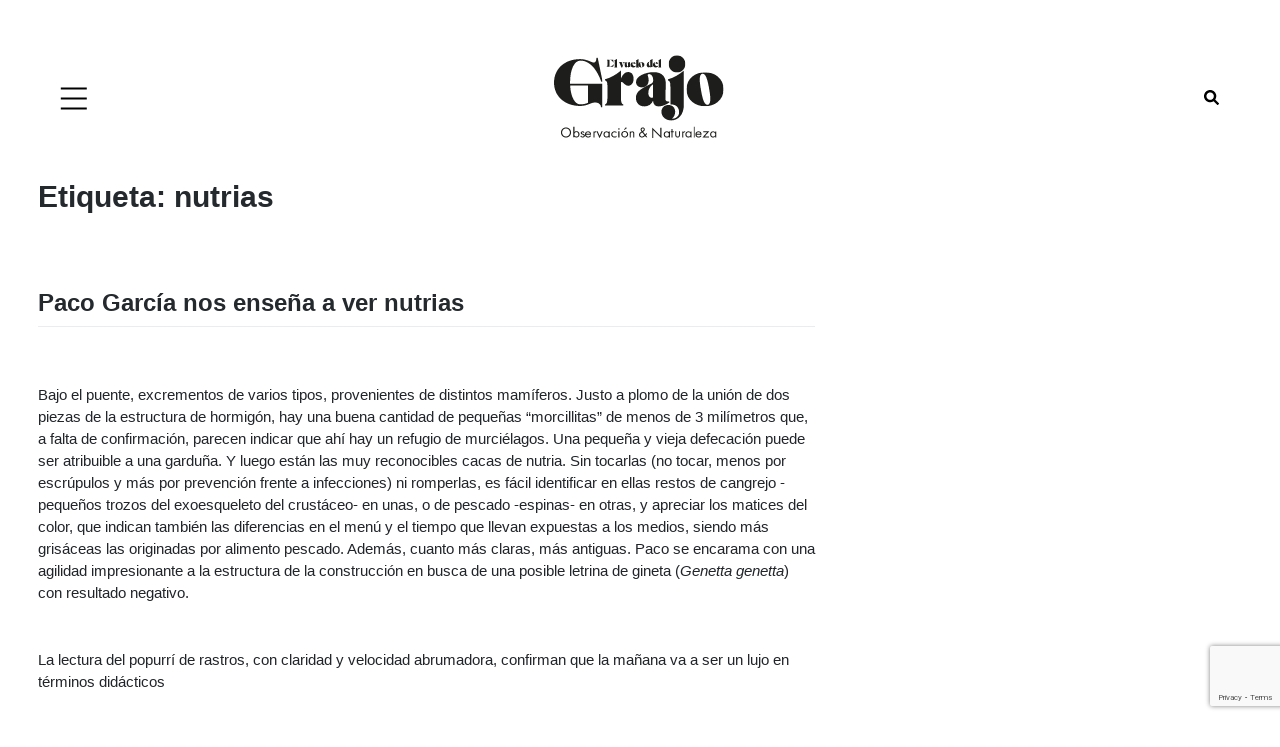

--- FILE ---
content_type: text/html; charset=UTF-8
request_url: https://elvuelodelgrajo.com/tag/nutrias
body_size: 16082
content:
<!DOCTYPE html>
<html lang="es">
<head>
    <meta charset="UTF-8">
    <meta name="viewport" content="width=device-width, initial-scale=1">
    <meta http-equiv="X-UA-Compatible" content="IE=edge">
    <link rel="profile" href="http://gmpg.org/xfn/11">
    

<link rel="apple-touch-icon" sizes="57x57" href="https://elvuelodelgrajo.com/wp-content/themes/grajo/img/apple-icon-57x57.png">
<link rel="apple-touch-icon" sizes="60x60" href="https://elvuelodelgrajo.com/wp-content/themes/grajo/img/apple-icon-60x60.png">
<link rel="apple-touch-icon" sizes="72x72" href="https://elvuelodelgrajo.com/wp-content/themes/grajo/img/apple-icon-72x72.png">
<link rel="apple-touch-icon" sizes="76x76" href="https://elvuelodelgrajo.com/wp-content/themes/grajo/img/apple-icon-76x76.png">
<link rel="apple-touch-icon" sizes="114x114" href="https://elvuelodelgrajo.com/wp-content/themes/grajo/img/apple-icon-114x114.png">
<link rel="apple-touch-icon" sizes="120x120" href="https://elvuelodelgrajo.com/wp-content/themes/grajo/img/apple-icon-120x120.png">
<link rel="apple-touch-icon" sizes="144x144" href="https://elvuelodelgrajo.com/wp-content/themes/grajo/img/apple-icon-144x144.png">
<link rel="apple-touch-icon" sizes="152x152" href="https://elvuelodelgrajo.com/wp-content/themes/grajo/img/apple-icon-152x152.png">
<link rel="apple-touch-icon" sizes="180x180" href="https://elvuelodelgrajo.com/wp-content/themes/grajo/img/apple-icon-180x180.png">
<link rel="icon" type="image/png" sizes="192x192"  href="https://elvuelodelgrajo.com/wp-content/themes/grajo/img/android-icon-192x192.png">
<link rel="icon" type="image/png" sizes="32x32" href="https://elvuelodelgrajo.com/wp-content/themes/grajo/img/favicon-32x32.png">
<link rel="icon" type="image/png" sizes="96x96" href="https://elvuelodelgrajo.com/wp-content/themes/grajo/img/favicon-96x96.png">
<link rel="icon" type="image/png" sizes="16x16" href="https://elvuelodelgrajo.com/wp-content/themes/grajo/img/favicon-16x16.png">



<meta name='robots' content='index, follow, max-image-preview:large, max-snippet:-1, max-video-preview:-1' />

	<!-- This site is optimized with the Yoast SEO plugin v26.8 - https://yoast.com/product/yoast-seo-wordpress/ -->
	<title>nutrias archivos - El Vuelo del Grajo</title>
	<link rel="canonical" href="https://elvuelodelgrajo.com/tag/nutrias" />
	<meta property="og:locale" content="es_ES" />
	<meta property="og:type" content="article" />
	<meta property="og:title" content="nutrias archivos - El Vuelo del Grajo" />
	<meta property="og:url" content="https://elvuelodelgrajo.com/tag/nutrias" />
	<meta property="og:site_name" content="El Vuelo del Grajo" />
	<meta name="twitter:card" content="summary_large_image" />
	<script type="application/ld+json" class="yoast-schema-graph">{"@context":"https://schema.org","@graph":[{"@type":"CollectionPage","@id":"https://elvuelodelgrajo.com/tag/nutrias","url":"https://elvuelodelgrajo.com/tag/nutrias","name":"nutrias archivos - El Vuelo del Grajo","isPartOf":{"@id":"https://elvuelodelgrajo.com/#website"},"breadcrumb":{"@id":"https://elvuelodelgrajo.com/tag/nutrias#breadcrumb"},"inLanguage":"es"},{"@type":"BreadcrumbList","@id":"https://elvuelodelgrajo.com/tag/nutrias#breadcrumb","itemListElement":[{"@type":"ListItem","position":1,"name":"Portada","item":"https://elvuelodelgrajo.com/"},{"@type":"ListItem","position":2,"name":"nutrias"}]},{"@type":"WebSite","@id":"https://elvuelodelgrajo.com/#website","url":"https://elvuelodelgrajo.com/","name":"El Vuelo del Grajo","description":"Bienvenido a El vuelo del grajo, la revista digital para el observador de fauna.","potentialAction":[{"@type":"SearchAction","target":{"@type":"EntryPoint","urlTemplate":"https://elvuelodelgrajo.com/?s={search_term_string}"},"query-input":{"@type":"PropertyValueSpecification","valueRequired":true,"valueName":"search_term_string"}}],"inLanguage":"es"}]}</script>
	<!-- / Yoast SEO plugin. -->


<link rel="alternate" type="application/rss+xml" title="El Vuelo del Grajo &raquo; Feed" href="https://elvuelodelgrajo.com/feed" />
<link rel="alternate" type="application/rss+xml" title="El Vuelo del Grajo &raquo; Feed de los comentarios" href="https://elvuelodelgrajo.com/comments/feed" />
<link rel="alternate" type="application/rss+xml" title="El Vuelo del Grajo &raquo; Etiqueta nutrias del feed" href="https://elvuelodelgrajo.com/tag/nutrias/feed" />
<style id='wp-img-auto-sizes-contain-inline-css' type='text/css'>
img:is([sizes=auto i],[sizes^="auto," i]){contain-intrinsic-size:3000px 1500px}
/*# sourceURL=wp-img-auto-sizes-contain-inline-css */
</style>
<style id='wp-emoji-styles-inline-css' type='text/css'>

	img.wp-smiley, img.emoji {
		display: inline !important;
		border: none !important;
		box-shadow: none !important;
		height: 1em !important;
		width: 1em !important;
		margin: 0 0.07em !important;
		vertical-align: -0.1em !important;
		background: none !important;
		padding: 0 !important;
	}
/*# sourceURL=wp-emoji-styles-inline-css */
</style>
<style id='wp-block-library-inline-css' type='text/css'>
:root{--wp-block-synced-color:#7a00df;--wp-block-synced-color--rgb:122,0,223;--wp-bound-block-color:var(--wp-block-synced-color);--wp-editor-canvas-background:#ddd;--wp-admin-theme-color:#007cba;--wp-admin-theme-color--rgb:0,124,186;--wp-admin-theme-color-darker-10:#006ba1;--wp-admin-theme-color-darker-10--rgb:0,107,160.5;--wp-admin-theme-color-darker-20:#005a87;--wp-admin-theme-color-darker-20--rgb:0,90,135;--wp-admin-border-width-focus:2px}@media (min-resolution:192dpi){:root{--wp-admin-border-width-focus:1.5px}}.wp-element-button{cursor:pointer}:root .has-very-light-gray-background-color{background-color:#eee}:root .has-very-dark-gray-background-color{background-color:#313131}:root .has-very-light-gray-color{color:#eee}:root .has-very-dark-gray-color{color:#313131}:root .has-vivid-green-cyan-to-vivid-cyan-blue-gradient-background{background:linear-gradient(135deg,#00d084,#0693e3)}:root .has-purple-crush-gradient-background{background:linear-gradient(135deg,#34e2e4,#4721fb 50%,#ab1dfe)}:root .has-hazy-dawn-gradient-background{background:linear-gradient(135deg,#faaca8,#dad0ec)}:root .has-subdued-olive-gradient-background{background:linear-gradient(135deg,#fafae1,#67a671)}:root .has-atomic-cream-gradient-background{background:linear-gradient(135deg,#fdd79a,#004a59)}:root .has-nightshade-gradient-background{background:linear-gradient(135deg,#330968,#31cdcf)}:root .has-midnight-gradient-background{background:linear-gradient(135deg,#020381,#2874fc)}:root{--wp--preset--font-size--normal:16px;--wp--preset--font-size--huge:42px}.has-regular-font-size{font-size:1em}.has-larger-font-size{font-size:2.625em}.has-normal-font-size{font-size:var(--wp--preset--font-size--normal)}.has-huge-font-size{font-size:var(--wp--preset--font-size--huge)}.has-text-align-center{text-align:center}.has-text-align-left{text-align:left}.has-text-align-right{text-align:right}.has-fit-text{white-space:nowrap!important}#end-resizable-editor-section{display:none}.aligncenter{clear:both}.items-justified-left{justify-content:flex-start}.items-justified-center{justify-content:center}.items-justified-right{justify-content:flex-end}.items-justified-space-between{justify-content:space-between}.screen-reader-text{border:0;clip-path:inset(50%);height:1px;margin:-1px;overflow:hidden;padding:0;position:absolute;width:1px;word-wrap:normal!important}.screen-reader-text:focus{background-color:#ddd;clip-path:none;color:#444;display:block;font-size:1em;height:auto;left:5px;line-height:normal;padding:15px 23px 14px;text-decoration:none;top:5px;width:auto;z-index:100000}html :where(.has-border-color){border-style:solid}html :where([style*=border-top-color]){border-top-style:solid}html :where([style*=border-right-color]){border-right-style:solid}html :where([style*=border-bottom-color]){border-bottom-style:solid}html :where([style*=border-left-color]){border-left-style:solid}html :where([style*=border-width]){border-style:solid}html :where([style*=border-top-width]){border-top-style:solid}html :where([style*=border-right-width]){border-right-style:solid}html :where([style*=border-bottom-width]){border-bottom-style:solid}html :where([style*=border-left-width]){border-left-style:solid}html :where(img[class*=wp-image-]){height:auto;max-width:100%}:where(figure){margin:0 0 1em}html :where(.is-position-sticky){--wp-admin--admin-bar--position-offset:var(--wp-admin--admin-bar--height,0px)}@media screen and (max-width:600px){html :where(.is-position-sticky){--wp-admin--admin-bar--position-offset:0px}}

/*# sourceURL=wp-block-library-inline-css */
</style><style id='wp-block-paragraph-inline-css' type='text/css'>
.is-small-text{font-size:.875em}.is-regular-text{font-size:1em}.is-large-text{font-size:2.25em}.is-larger-text{font-size:3em}.has-drop-cap:not(:focus):first-letter{float:left;font-size:8.4em;font-style:normal;font-weight:100;line-height:.68;margin:.05em .1em 0 0;text-transform:uppercase}body.rtl .has-drop-cap:not(:focus):first-letter{float:none;margin-left:.1em}p.has-drop-cap.has-background{overflow:hidden}:root :where(p.has-background){padding:1.25em 2.375em}:where(p.has-text-color:not(.has-link-color)) a{color:inherit}p.has-text-align-left[style*="writing-mode:vertical-lr"],p.has-text-align-right[style*="writing-mode:vertical-rl"]{rotate:180deg}
/*# sourceURL=https://elvuelodelgrajo.com/wp-includes/blocks/paragraph/style.min.css */
</style>
<style id='wp-block-quote-inline-css' type='text/css'>
.wp-block-quote{box-sizing:border-box;overflow-wrap:break-word}.wp-block-quote.is-large:where(:not(.is-style-plain)),.wp-block-quote.is-style-large:where(:not(.is-style-plain)){margin-bottom:1em;padding:0 1em}.wp-block-quote.is-large:where(:not(.is-style-plain)) p,.wp-block-quote.is-style-large:where(:not(.is-style-plain)) p{font-size:1.5em;font-style:italic;line-height:1.6}.wp-block-quote.is-large:where(:not(.is-style-plain)) cite,.wp-block-quote.is-large:where(:not(.is-style-plain)) footer,.wp-block-quote.is-style-large:where(:not(.is-style-plain)) cite,.wp-block-quote.is-style-large:where(:not(.is-style-plain)) footer{font-size:1.125em;text-align:right}.wp-block-quote>cite{display:block}
/*# sourceURL=https://elvuelodelgrajo.com/wp-includes/blocks/quote/style.min.css */
</style>
<style id='global-styles-inline-css' type='text/css'>
:root{--wp--preset--aspect-ratio--square: 1;--wp--preset--aspect-ratio--4-3: 4/3;--wp--preset--aspect-ratio--3-4: 3/4;--wp--preset--aspect-ratio--3-2: 3/2;--wp--preset--aspect-ratio--2-3: 2/3;--wp--preset--aspect-ratio--16-9: 16/9;--wp--preset--aspect-ratio--9-16: 9/16;--wp--preset--color--black: #000000;--wp--preset--color--cyan-bluish-gray: #abb8c3;--wp--preset--color--white: #ffffff;--wp--preset--color--pale-pink: #f78da7;--wp--preset--color--vivid-red: #cf2e2e;--wp--preset--color--luminous-vivid-orange: #ff6900;--wp--preset--color--luminous-vivid-amber: #fcb900;--wp--preset--color--light-green-cyan: #7bdcb5;--wp--preset--color--vivid-green-cyan: #00d084;--wp--preset--color--pale-cyan-blue: #8ed1fc;--wp--preset--color--vivid-cyan-blue: #0693e3;--wp--preset--color--vivid-purple: #9b51e0;--wp--preset--gradient--vivid-cyan-blue-to-vivid-purple: linear-gradient(135deg,rgb(6,147,227) 0%,rgb(155,81,224) 100%);--wp--preset--gradient--light-green-cyan-to-vivid-green-cyan: linear-gradient(135deg,rgb(122,220,180) 0%,rgb(0,208,130) 100%);--wp--preset--gradient--luminous-vivid-amber-to-luminous-vivid-orange: linear-gradient(135deg,rgb(252,185,0) 0%,rgb(255,105,0) 100%);--wp--preset--gradient--luminous-vivid-orange-to-vivid-red: linear-gradient(135deg,rgb(255,105,0) 0%,rgb(207,46,46) 100%);--wp--preset--gradient--very-light-gray-to-cyan-bluish-gray: linear-gradient(135deg,rgb(238,238,238) 0%,rgb(169,184,195) 100%);--wp--preset--gradient--cool-to-warm-spectrum: linear-gradient(135deg,rgb(74,234,220) 0%,rgb(151,120,209) 20%,rgb(207,42,186) 40%,rgb(238,44,130) 60%,rgb(251,105,98) 80%,rgb(254,248,76) 100%);--wp--preset--gradient--blush-light-purple: linear-gradient(135deg,rgb(255,206,236) 0%,rgb(152,150,240) 100%);--wp--preset--gradient--blush-bordeaux: linear-gradient(135deg,rgb(254,205,165) 0%,rgb(254,45,45) 50%,rgb(107,0,62) 100%);--wp--preset--gradient--luminous-dusk: linear-gradient(135deg,rgb(255,203,112) 0%,rgb(199,81,192) 50%,rgb(65,88,208) 100%);--wp--preset--gradient--pale-ocean: linear-gradient(135deg,rgb(255,245,203) 0%,rgb(182,227,212) 50%,rgb(51,167,181) 100%);--wp--preset--gradient--electric-grass: linear-gradient(135deg,rgb(202,248,128) 0%,rgb(113,206,126) 100%);--wp--preset--gradient--midnight: linear-gradient(135deg,rgb(2,3,129) 0%,rgb(40,116,252) 100%);--wp--preset--font-size--small: 13px;--wp--preset--font-size--medium: 20px;--wp--preset--font-size--large: 36px;--wp--preset--font-size--x-large: 42px;--wp--preset--spacing--20: 0.44rem;--wp--preset--spacing--30: 0.67rem;--wp--preset--spacing--40: 1rem;--wp--preset--spacing--50: 1.5rem;--wp--preset--spacing--60: 2.25rem;--wp--preset--spacing--70: 3.38rem;--wp--preset--spacing--80: 5.06rem;--wp--preset--shadow--natural: 6px 6px 9px rgba(0, 0, 0, 0.2);--wp--preset--shadow--deep: 12px 12px 50px rgba(0, 0, 0, 0.4);--wp--preset--shadow--sharp: 6px 6px 0px rgba(0, 0, 0, 0.2);--wp--preset--shadow--outlined: 6px 6px 0px -3px rgb(255, 255, 255), 6px 6px rgb(0, 0, 0);--wp--preset--shadow--crisp: 6px 6px 0px rgb(0, 0, 0);}:where(.is-layout-flex){gap: 0.5em;}:where(.is-layout-grid){gap: 0.5em;}body .is-layout-flex{display: flex;}.is-layout-flex{flex-wrap: wrap;align-items: center;}.is-layout-flex > :is(*, div){margin: 0;}body .is-layout-grid{display: grid;}.is-layout-grid > :is(*, div){margin: 0;}:where(.wp-block-columns.is-layout-flex){gap: 2em;}:where(.wp-block-columns.is-layout-grid){gap: 2em;}:where(.wp-block-post-template.is-layout-flex){gap: 1.25em;}:where(.wp-block-post-template.is-layout-grid){gap: 1.25em;}.has-black-color{color: var(--wp--preset--color--black) !important;}.has-cyan-bluish-gray-color{color: var(--wp--preset--color--cyan-bluish-gray) !important;}.has-white-color{color: var(--wp--preset--color--white) !important;}.has-pale-pink-color{color: var(--wp--preset--color--pale-pink) !important;}.has-vivid-red-color{color: var(--wp--preset--color--vivid-red) !important;}.has-luminous-vivid-orange-color{color: var(--wp--preset--color--luminous-vivid-orange) !important;}.has-luminous-vivid-amber-color{color: var(--wp--preset--color--luminous-vivid-amber) !important;}.has-light-green-cyan-color{color: var(--wp--preset--color--light-green-cyan) !important;}.has-vivid-green-cyan-color{color: var(--wp--preset--color--vivid-green-cyan) !important;}.has-pale-cyan-blue-color{color: var(--wp--preset--color--pale-cyan-blue) !important;}.has-vivid-cyan-blue-color{color: var(--wp--preset--color--vivid-cyan-blue) !important;}.has-vivid-purple-color{color: var(--wp--preset--color--vivid-purple) !important;}.has-black-background-color{background-color: var(--wp--preset--color--black) !important;}.has-cyan-bluish-gray-background-color{background-color: var(--wp--preset--color--cyan-bluish-gray) !important;}.has-white-background-color{background-color: var(--wp--preset--color--white) !important;}.has-pale-pink-background-color{background-color: var(--wp--preset--color--pale-pink) !important;}.has-vivid-red-background-color{background-color: var(--wp--preset--color--vivid-red) !important;}.has-luminous-vivid-orange-background-color{background-color: var(--wp--preset--color--luminous-vivid-orange) !important;}.has-luminous-vivid-amber-background-color{background-color: var(--wp--preset--color--luminous-vivid-amber) !important;}.has-light-green-cyan-background-color{background-color: var(--wp--preset--color--light-green-cyan) !important;}.has-vivid-green-cyan-background-color{background-color: var(--wp--preset--color--vivid-green-cyan) !important;}.has-pale-cyan-blue-background-color{background-color: var(--wp--preset--color--pale-cyan-blue) !important;}.has-vivid-cyan-blue-background-color{background-color: var(--wp--preset--color--vivid-cyan-blue) !important;}.has-vivid-purple-background-color{background-color: var(--wp--preset--color--vivid-purple) !important;}.has-black-border-color{border-color: var(--wp--preset--color--black) !important;}.has-cyan-bluish-gray-border-color{border-color: var(--wp--preset--color--cyan-bluish-gray) !important;}.has-white-border-color{border-color: var(--wp--preset--color--white) !important;}.has-pale-pink-border-color{border-color: var(--wp--preset--color--pale-pink) !important;}.has-vivid-red-border-color{border-color: var(--wp--preset--color--vivid-red) !important;}.has-luminous-vivid-orange-border-color{border-color: var(--wp--preset--color--luminous-vivid-orange) !important;}.has-luminous-vivid-amber-border-color{border-color: var(--wp--preset--color--luminous-vivid-amber) !important;}.has-light-green-cyan-border-color{border-color: var(--wp--preset--color--light-green-cyan) !important;}.has-vivid-green-cyan-border-color{border-color: var(--wp--preset--color--vivid-green-cyan) !important;}.has-pale-cyan-blue-border-color{border-color: var(--wp--preset--color--pale-cyan-blue) !important;}.has-vivid-cyan-blue-border-color{border-color: var(--wp--preset--color--vivid-cyan-blue) !important;}.has-vivid-purple-border-color{border-color: var(--wp--preset--color--vivid-purple) !important;}.has-vivid-cyan-blue-to-vivid-purple-gradient-background{background: var(--wp--preset--gradient--vivid-cyan-blue-to-vivid-purple) !important;}.has-light-green-cyan-to-vivid-green-cyan-gradient-background{background: var(--wp--preset--gradient--light-green-cyan-to-vivid-green-cyan) !important;}.has-luminous-vivid-amber-to-luminous-vivid-orange-gradient-background{background: var(--wp--preset--gradient--luminous-vivid-amber-to-luminous-vivid-orange) !important;}.has-luminous-vivid-orange-to-vivid-red-gradient-background{background: var(--wp--preset--gradient--luminous-vivid-orange-to-vivid-red) !important;}.has-very-light-gray-to-cyan-bluish-gray-gradient-background{background: var(--wp--preset--gradient--very-light-gray-to-cyan-bluish-gray) !important;}.has-cool-to-warm-spectrum-gradient-background{background: var(--wp--preset--gradient--cool-to-warm-spectrum) !important;}.has-blush-light-purple-gradient-background{background: var(--wp--preset--gradient--blush-light-purple) !important;}.has-blush-bordeaux-gradient-background{background: var(--wp--preset--gradient--blush-bordeaux) !important;}.has-luminous-dusk-gradient-background{background: var(--wp--preset--gradient--luminous-dusk) !important;}.has-pale-ocean-gradient-background{background: var(--wp--preset--gradient--pale-ocean) !important;}.has-electric-grass-gradient-background{background: var(--wp--preset--gradient--electric-grass) !important;}.has-midnight-gradient-background{background: var(--wp--preset--gradient--midnight) !important;}.has-small-font-size{font-size: var(--wp--preset--font-size--small) !important;}.has-medium-font-size{font-size: var(--wp--preset--font-size--medium) !important;}.has-large-font-size{font-size: var(--wp--preset--font-size--large) !important;}.has-x-large-font-size{font-size: var(--wp--preset--font-size--x-large) !important;}
/*# sourceURL=global-styles-inline-css */
</style>

<style id='classic-theme-styles-inline-css' type='text/css'>
/*! This file is auto-generated */
.wp-block-button__link{color:#fff;background-color:#32373c;border-radius:9999px;box-shadow:none;text-decoration:none;padding:calc(.667em + 2px) calc(1.333em + 2px);font-size:1.125em}.wp-block-file__button{background:#32373c;color:#fff;text-decoration:none}
/*# sourceURL=/wp-includes/css/classic-themes.min.css */
</style>
<link rel='stylesheet' id='wp-bootstrap-starter-bootstrap-css-css' href='https://elvuelodelgrajo.com/wp-content/themes/grajo/inc/assets/css/bootstrap.min.css?ver=6.9' type='text/css' media='all' />
<link rel='stylesheet' id='wp-bootstrap-starter-fontawesome-cdn-css' href='https://elvuelodelgrajo.com/wp-content/themes/grajo/inc/assets/css/fontawesome.min.css?ver=6.9' type='text/css' media='all' />
<link rel='stylesheet' id='wp-bootstrap-starter-style-css' href='https://elvuelodelgrajo.com/wp-content/themes/grajo/style.css?ver=6.9' type='text/css' media='all' />
<link rel='stylesheet' id='grajocss-css' href='https://elvuelodelgrajo.com/wp-content/themes/grajo/css/grajo.css?v=722467567&#038;ver=6.9' type='text/css' media='all' />
<link rel='stylesheet' id='grajomedia-css' href='https://elvuelodelgrajo.com/wp-content/themes/grajo/css/grajomedia.css?v=1245033031&#038;ver=6.9' type='text/css' media='all' />
<script type="text/javascript" src="https://elvuelodelgrajo.com/wp-includes/js/jquery/jquery.min.js?ver=3.7.1" id="jquery-core-js"></script>
<script type="text/javascript" src="https://elvuelodelgrajo.com/wp-includes/js/jquery/jquery-migrate.min.js?ver=3.4.1" id="jquery-migrate-js"></script>
<script type="text/javascript" src="https://elvuelodelgrajo.com/wp-content/themes/grajo/js/jquery.waypoints.js?ver=6.9" id="waypoints-js"></script>
<script type="text/javascript" src="https://elvuelodelgrajo.com/wp-content/themes/grajo/js/sticksy.min.js?ver=501296509" id="sticky-js"></script>
<link rel="https://api.w.org/" href="https://elvuelodelgrajo.com/wp-json/" /><link rel="alternate" title="JSON" type="application/json" href="https://elvuelodelgrajo.com/wp-json/wp/v2/tags/57" /><link rel="EditURI" type="application/rsd+xml" title="RSD" href="https://elvuelodelgrajo.com/xmlrpc.php?rsd" />
<meta name="generator" content="WordPress 6.9" />
<link rel="pingback" href="https://elvuelodelgrajo.com/xmlrpc.php">    <style type="text/css">
        #page-sub-header { background: #fff; }
    </style>
    <style type="text/css">.recentcomments a{display:inline !important;padding:0 !important;margin:0 !important;}</style><link rel="icon" href="https://elvuelodelgrajo.com/wp-content/uploads/2025/10/cropped-cabeza512-32x32.jpg" sizes="32x32" />
<link rel="icon" href="https://elvuelodelgrajo.com/wp-content/uploads/2025/10/cropped-cabeza512-192x192.jpg" sizes="192x192" />
<link rel="apple-touch-icon" href="https://elvuelodelgrajo.com/wp-content/uploads/2025/10/cropped-cabeza512-180x180.jpg" />
<meta name="msapplication-TileImage" content="https://elvuelodelgrajo.com/wp-content/uploads/2025/10/cropped-cabeza512-270x270.jpg" />
<link rel="stylesheet" href="https://unpkg.com/flickity@2/dist/flickity.min.css">
    <script src="https://unpkg.com/flickity@2/dist/flickity.pkgd.min.js"></script>

    <link rel="stylesheet" href="https://cdn.jsdelivr.net/gh/fancyapps/fancybox@3.5.7/dist/jquery.fancybox.min.css" />
<script src="https://cdn.jsdelivr.net/gh/fancyapps/fancybox@3.5.7/dist/jquery.fancybox.min.js"></script>


<script src="https://www.google.com/recaptcha/api.js?render=6LfxqbAiAAAAANta2fRZLxzmYPcoqXwT_K_AT9Ic"></script>
<link rel='stylesheet' id='cereal-style-css' href='https://elvuelodelgrajo.com/wp-content/themes/grajo/css/copicer.css?v=2046419921' type='text/css' media='all'/>



<!-- Global site tag (gtag.js) - Google Analytics -->
<script async src="https://www.googletagmanager.com/gtag/js?id=G-RF7DQ253XD"></script>
<script>
  window.dataLayer = window.dataLayer || [];
  function gtag(){dataLayer.push(arguments);}
  gtag('js', new Date());

  gtag('config', 'G-RF7DQ253XD');
</script>


<script>

    var sliderhomepresent = 0;

</script>
</head>

<body class="archive tag tag-nutrias tag-57 wp-theme-grajo group-blog hfeed">

<!--
  INFO PAGE
  POST-> 1375  TEMP: /homepages/6/d854555322/htdocs/clickandbuilds/ElVuelodelGrajo/wp-content/themes/grajo/temp-reportaje.php-->




<div class="main-grajo-wrapper">


          <style>
          header
          {
            background-color:;
          }
          </style>
        


<header>

    <div class="container-header">

    <div class="main-menu-contaienr">


<div class="cerrar">
<a href="#" class="bt-cerrar-top"><img src="https://elvuelodelgrajo.com/wp-content/themes/grajo/img/cerrar.svg"></a>
  
</div>


  <div class="menu">



    <ul>



            <li><a href="/home-categoria-especialistas">Especialistas</a></li>
                <li><a href="/home-categoria-experiencias">Experiencias</a></li>
                <li><a href="/home-categoria-espacios">Espacios</a></li>
                <li><a href="/home-categoria-conservacion">Conservación</a></li>
                <li><a href="https://elvuelodelgrajo.com/home-categoria-fotografias">Óptica y Fotografía</a></li>
                <li><a href="https://elvuelodelgrajo.com/home-categoria-hides">Hides, guías y cursos</a></li>
                <li><a href="/album-campo">Álbum de campo</a></li>
                <li><a href="https://elvuelodelgrajo.com/home-categoria-biblioteca">La Biblioteca</a></li>
                <li><a href="/home-categoria-actualidad">Actualidad</a></li>
                <li><a href="/home-categoria-las-portadas">Las Portadas</a></li>
                <li><a href="https://elvuelodelgrajo.com/quienes-somos">Quiénes Somos</a></li>
                <li><a href="/contacto">Contacto</a></li>
        

<ul>




    <!-- <li><a href="/quienes-somos">Quiénes Somos</a></li>
    <li><a href="/contacto">Contacto</a></li> -->

<!--       
<li><a href="">Experiencias</a></li>
<li><a href="">Espacios</a></li>
<li><a href="">Fotografías</a></li>
<li><a href="">Óptica</a></li>
<li><a href="">Biblioteca</a></li>
<li><a href="">Hides</a></li>
<li><a href="">Alojamientos</a></li>
<li><a href="">Álbum de campo</a></li>
<li><a href="">Las portadas</a></li>
<li><a href="">Actualidad</a></li>
<li><a href="">Planes del mes</a></li>
<li><a href="">Blogs</a></li> -->
</ul>

<!--       
      <li><a href="">Experiencias</a></li>
      <li><a href="">Espacios</a></li>
      <li><a href="">Fotografías</a></li>
      <li><a href="">Óptica</a></li>
      <li><a href="">Biblioteca</a></li>
      <li><a href="">Hides</a></li>
      <li><a href="">Alojamientos</a></li>
      <li><a href="">Álbum de campo</a></li>
      <li><a href="">Las portadas</a></li>
      <li><a href="">Actualidad</a></li>
      <li><a href="">Planes del mes</a></li>
      <li><a href="">Blogs</a></li> -->
    </ul>


  </div>


  <div class="news">
    <label for="">Boletín</label>
    <a href="/unete-boletin" class="bt-sus">SUSCRIBIRME</a>
  </div>

  <div class="soci">

    <ul>
      <li>Síguenos</li>
      <li class=""><a href="https://www.instagram.com/elvuelodelgrajo/" target="_blank"><i class="fab fa-instagram"></i></a></li>
      <li class=""><a href="https://www.facebook.com/El-vuelo-del-Grajo-103379018335093" target="_blank"><i class="fab fa-facebook"></i></a></li>
      <li class=""><a href="https://www.youtube.com/channel/UC6NuI16chUjcYMMzQL2qePQ" target="_blank"><i class="fab fa-youtube"></i></a></li>
    </ul>

  </div>



</div>




      <div class="ham">
        <a href="#" class="toggle-main-menu">
          <img src="https://elvuelodelgrajo.com/wp-content/themes/grajo/img/ham.svg" alt="">
        </a>
      </div>
        <div class="logo">
        <a href="/">
        <img src="https://elvuelodelgrajo.com/wp-content/themes/grajo/img/logo.svg" alt="">
        </a>
            
        </div>
        <div class="search">
        <a href="#" id="lupatoggle">
            <img src="https://elvuelodelgrajo.com/wp-content/themes/grajo/img/lupa.svg" alt="">
        </a>
        </div>
    </div>

</header>


<style>

.caja-busqeuda
{
  display: none;
}

.caja-busqeuda input {
  width: 100%;
  
  border: none;
  border-bottom: 2px solid #dadada;
  font-size: 40px;
  font-family: FuturaPT-Book;
  padding-left: 10px;
  margin-top: 20px;
  margin-bottom: 20px;
  
  
}
</style>


<section class="caja-busqeuda">

<div class="container">
  <div class="row">
    <div class="col">
        <form action="/" method="get">
          <input type="text" name="s" id="s" placeholder="Buscar" style="background: transparent url('https://elvuelodelgrajo.com/wp-content/themes/grajo/img/lupa.svg') no-repeat right center;">
        </form>
    </div>
  </div>
</div>

</section>




	<section id="primary" class="content-area col-sm-12 col-lg-8">
		<div id="main" class="site-main" role="main">

		
			<header class="page-header">
				<h1 class="page-title">Etiqueta: <span>nutrias</span></h1>			</header><!-- .page-header -->

			
<article id="post-1375" class="post-1375 page type-page status-publish hentry category-especialistas tag-carnivoros tag-garcia tag-madrid tag-nutrias tag-paco tag-paco-garcia tag-rastreo tag-sierra-oeste">
	<div class="post-thumbnail">
			</div>
	<header class="entry-header">
		<h2 class="entry-title"><a href="https://elvuelodelgrajo.com/paco-garcia-nutrias" rel="bookmark">Paco García nos enseña a ver nutrias</a></h2>	</header><!-- .entry-header -->
	<div class="entry-content">
		
<p class="texto">Bajo el puente, excrementos de varios tipos, provenientes de distintos mamíferos. Justo a plomo de la unión de dos piezas de la estructura de hormigón, hay una buena cantidad de pequeñas “morcillitas” de menos de 3 milímetros que, a falta de confirmación, parecen indicar que ahí hay un refugio de murciélagos. Una pequeña y vieja defecación puede ser atribuible a una garduña. Y luego están las muy reconocibles cacas de nutria. Sin tocarlas (no tocar, menos por escrúpulos y más por prevención frente a infecciones) ni romperlas, es fácil identificar en ellas restos de cangrejo -pequeños trozos del exoesqueleto del crustáceo- en unas, o de pescado -espinas- en otras, y apreciar los matices del color, que indican también las diferencias en el menú y el tiempo que llevan expuestas a los medios, siendo más grisáceas las originadas por alimento pescado. Además, cuanto más claras, más antiguas. Paco se encarama con una agilidad impresionante a la estructura de la construcción en busca de una posible letrina de gineta (<i>Genetta genetta</i>) con resultado negativo.

<br><br></p>



<blockquote class="wp-block-quote is-layout-flow wp-block-quote-is-layout-flow"><p>La lectura del popurrí de rastros, con claridad y velocidad abrumadora, confirman que la mañana va a ser un lujo en términos didácticos</p></blockquote>



<p class="texto"><strong>De linces y nutrias</strong><br><br>En la pequeña parcelita de lodo que queda visible entre las rocas, un zorro común (<i>Vulpes vulpes</i>) y una nutria dejaron su impresión digital. Cruzamos de orilla. Allí las huellas frescas de nuestra protagonista están por todos lados.<br><br>

“Vino de allí en dirección a esa isla. Pero por el camino, ¿ves?, hace pequeños desvíos para buscar por todos lados. Aquí se dirigió hacia esas hierbas, pero luego parece que regresó sin darse la vuelta, caminando marcha atrás y volviendo a pisar sus propias huellas”. Esta lectura de los rastros la hace Paco, descartando sobre la marcha otras huellas que va identificando según aparecen: zorro, visón americano (<i>Neovison vison</i>), abundantes perros y varios seres humanos, incluido un chaval o chavala, descalzo, que estuvo bañándose en el río ayer. Estos minutos de lectura del popurrí de rastros, con claridad y velocidad abrumadora, confirman que la mañana va a ser, sí o sí, un lujo en términos didácticos.<br><br> 

Francisco García (Madrid, 1970), biólogo de bota puesta, lleva 30 años rastreando mamíferos por toda España y buena parte de África y América del Sur. Su experiencia de décadas, cuidando en la sierra de los linces ibéricos (<i>Lynx pardinus</i>), su áurea de solvente rastreador y su indudable conocimiento de la biodiversidad podrían haber hecho de Paco una persona infinitamente más distante. Pero no, su carácter afable y su imparable deseo de enseñar -en mayúsculas- hacen del paseo un fluido placer.<br><br>

“Cuando los móviles no tenían cámara -se arranca Paco- teníamos muchos avisos de presencia de lince en sitios sorprendentes y siempre cerca de ríos. La almohadilla de las nutrias es lobulada, típica de los mustélidos, pero distinta por las formas redondeadas. Por eso, cuando solo marcan cuatro dedos, mucha gente las confunde con las de lince. Por cosas así, siempre digo que si vas a rastrear no te tienes que fijar solo en una huella. Hay que mirar un poco más adelante y un poco detrás para ver, no solo la morfología, sino también las características del paso”.<br><br> </p>



<blockquote class="wp-block-quote is-layout-flow wp-block-quote-is-layout-flow"><p>Yo empiezo contándoles a los niños que el campo es como estar en una clase sin pizarras ni libros”</p></blockquote>



<p class="texto">A continuación, nuestro guía hace una explicación clarísima de la diferencia que existe entre el paso que haría un felino y un mustélido. El primero caminaría con paso firme, delicado, y con esa cadencia tan característica de los gatos, poniendo mucha atención tanto a presas como a potenciales peligros. Nutrias, visones o turones andarán a saltos, con la espalda arqueada, con ese movimiento tan característico de los de su especie. Así que generalmente las huellas de los pies se verán juntas, mientras que, debido a que el arqueo de la espalda se proyecta en la cadera, las patas delanteras apoyarán una un poco más adelante que la otra. “Pero, vaya, que la nutria hace este salto, pero también tiene un galope, un trote y también un paso. Con estas características de rastro necesitas un buen sustrato para que te ayude a identificar la especie”, explica Paco complicando el tema. 
<br><br> </p>



<p class="texto"><strong>Y el río se va</strong><br><br>“Llevábamos varios días por la zona y yo veía que el ranger, cada cierto tiempo, cambiaba de dirección. No parecía tener sentido y cada vez que lo hacía daba un paso raro, como que tropezaba. Lo que hacía era levantar un poco de polvo del suelo para confirmar que el viento le venía de cara”. Cuando Paco no está identificando una pequeña mariposa o tratando de ver más allá del recodo del río, suelta anécdotas así. De esas que hacen desear que la mañana no termine.<br><br>

Seguimos caminando río abajo. No hace falta desplazarse mucho en este curso de agua para llenarte los ojos y la libreta de avistamientos. En este entorno tan maravilloso, Paco va desgranando los secretos de la nutria poco a poco. “En el campo nunca tienes la certeza de lo que vas a encontrar” –nos dice-. “Con algunas especies de aves, si es una zona de cría o una colonia, sabes que tienes una probabilidad muy alta de verlas. Pero en el caso de este tipo de especies, un poco más elusivas, que tienen más sensibilidad a las molestias humanas, no depende solo de lo que tú hagas. Depende también de los animales, depende del clima, depende de que el paisano haya decidido roturar un campo a 2 km y los animales se han ido allí porque lo detectan y saben que va a aflorar mucha comida -saltamontes, lombrices- y están comiendo”. Cambiando un poco el tono, continúa: “es un tema difícil de cuantificar objetivamente y desde un punto de vista científico habría que encontrar la forma de medirlo. Pero es verdad que en el campo, y yo se lo digo mucho a los niños -hago muchas cosas de educación ambiental porque creo que todos deberíamos concienciar y educar mucho más a la gente- hay que ser conscientes de lo que tenemos alrededor. Yo empiezo contándoles que esto es como estar en clase pero que aquí no hay pizarras ni libros; que el libro es el suelo y es el aire; que estamos a la vez captando información con los ojos, con los oídos, con el olfato. Incluso con la piel estás notando el viento. Caminad con el viento en contra, moveos despacio para que no te perciban con la vista e intentad no hacer ruido para que no os perciban con el oído. ¡Estaréis utilizando todos esos sentidos a vuestro favor para intentar detectar al animal y que él no os detecte antes!”
<br><br> </p>



<blockquote class="wp-block-quote is-layout-flow wp-block-quote-is-layout-flow"><p>“Caminad con el viento en contra, moveos despacio para que no os perciban con la vista e intentad no hacer ruido para que no os perciban con el oído”</p></blockquote>



<p class="texto">Si con 10 años llega a venir un Paco a mi clase y me dice esto, probablemente ahora yo viviría en una cabaña en un valle solitario. Pero no hay tiempo para imaginar un pasado. “Y el olfato, desde luego juega un papel importante. Vas por el campo y detectas si han pasado jabalíes porque huele a jabalí. O sabes si esto ha sido marcado por un zorro porque huele y tiene un olor especial que es diferente al de una garduña o el de un perro. Los sentidos son herramientas que podemos utilizar cuando rastreamos. Cuando trabajamos en el campo hay que ayudarse de la tecnología y llevamos GPS, cámaras, prismáticos, cámaras de foto trampeo, visores nocturnos… Pero también tenemos que utilizar todas las herramientas que tenemos, que las tenemos desde hace cientos de miles de años”. 
<br><br> </p>



<p class="texto"><strong>Contemplad la belleza</strong><br><br>Y poco después estábamos de rodillas olisqueando una caca de nutria para comprobar que, efectivamente, tiene un olor que puede resultar incluso agradable. Casi como el olor de un caldo de pescado ligero y un poco dulce.<br><br>

Seguimos andando. Hay que buscar el sitio ideal para hacer una espera. Con una buena visión, elevado para tener ventaja sobre la nutria. Mejor si tenemos varias playas e isletas delante de nosotros. Y ha de ser un lugar cómodo, porque cuanto más tiempo pasemos, mejor. Sobre todo, llegar antes del amanecer o probar a tener suerte a la caída del sol y esperar a que se haga de noche. Ya solo quedaría contemplar. Porque de eso va la vaina: de saber contemplar lo que te rodea, esperar a que algo suceda y mientras tanto apreciar la fortuna de que una mariposa arlequín (<i>Zerynthia rumina</i>) se pose a libar el tiempo suficiente para poderla fotografiar.<br><br>

Y no, no la vimos físicamente. Sabemos cómo anda, qué zapato gasta, cómo huele, dónde defeca, cómo caza, por dónde se mueve. Solo queda contemplar.
<br><br> </p>
	</div><!-- .entry-content -->

	<footer class="entry-footer">
			</footer><!-- .entry-footer -->
</article><!-- #post-## -->

		</div><!-- #main -->
	</section><!-- #primary -->


<aside id="secondary" class="widget-area col-sm-12 col-lg-4" role="complementary">
	<section id="search-2" class="widget widget_search"><form role="search" method="get" class="search-form" action="https://elvuelodelgrajo.com/">
    <label>
        <input type="search" class="search-field form-control" placeholder="Search &hellip;" value="" name="s" title="Search for:">
    </label>
    <input type="submit" class="search-submit btn btn-default" value="Search">
</form>



</section>
		<section id="recent-posts-2" class="widget widget_recent_entries">
		<h3 class="widget-title">Entradas recientes</h3>
		<ul>
											<li>
					<a href="https://elvuelodelgrajo.com/28m-el-olvidado-voto-conservacionista-2-2-2-2-2">¿Qué regalar a un pajarero o una pajarera estas fiestas?</a>
									</li>
											<li>
					<a href="https://elvuelodelgrajo.com/28m-el-olvidado-voto-conservacionista-2-2-2-2">Imbéciles negacionistas.</a>
									</li>
											<li>
					<a href="https://elvuelodelgrajo.com/encuentros-en-mitad-de-ninguna-parte">ENCUENTROS EN MITAD DE NINGUNA PARTE.</a>
									</li>
											<li>
					<a href="https://elvuelodelgrajo.com/28m-el-olvidado-voto-conservacionista-2-2-2">Un paseo por Estaca de Bares con Antonio Sandoval.</a>
									</li>
											<li>
					<a href="https://elvuelodelgrajo.com/28m-el-olvidado-voto-conservacionista-2-2">Los que nos emocionamos con los pájaros.</a>
									</li>
					</ul>

		</section><section id="recent-comments-2" class="widget widget_recent_comments"><h3 class="widget-title">Comentarios recientes</h3><ul id="recentcomments"><li class="recentcomments"><span class="comment-author-link"><a href="http://elvuelodelgrajo.com" class="url" rel="ugc">Admi544592</a></span> en <a href="https://elvuelodelgrajo.com/guia-de-aves-de-espana#comment-2632">Aves de España y de Europa. Una guía (fotográfica) de identificación.</a></li><li class="recentcomments"><span class="comment-author-link">Aimar Hernández</span> en <a href="https://elvuelodelgrajo.com/guia-de-aves-de-espana#comment-2627">Aves de España y de Europa. Una guía (fotográfica) de identificación.</a></li><li class="recentcomments"><span class="comment-author-link">miguel torralbo aranda</span> en <a href="https://elvuelodelgrajo.com/la-felicidad-compartida#comment-2536">La felicidad compartida.</a></li><li class="recentcomments"><span class="comment-author-link">miguel torralbo aranda</span> en <a href="https://elvuelodelgrajo.com/la-felicidad-compartida#comment-2535">La felicidad compartida.</a></li><li class="recentcomments"><span class="comment-author-link">Alvaro Cuesta Viñolo</span> en <a href="https://elvuelodelgrajo.com/eso-ha-sido-asi-toda-la-vida#comment-2456">«Eso ha sido así toda la vida».</a></li></ul></section><section id="archives-2" class="widget widget_archive"><h3 class="widget-title">Archivos</h3>
			<ul>
					<li><a href='https://elvuelodelgrajo.com/2025/12'>diciembre 2025</a></li>
	<li><a href='https://elvuelodelgrajo.com/2025/11'>noviembre 2025</a></li>
	<li><a href='https://elvuelodelgrajo.com/2024/04'>abril 2024</a></li>
	<li><a href='https://elvuelodelgrajo.com/2024/03'>marzo 2024</a></li>
	<li><a href='https://elvuelodelgrajo.com/2023/09'>septiembre 2023</a></li>
	<li><a href='https://elvuelodelgrajo.com/2022/07'>julio 2022</a></li>
	<li><a href='https://elvuelodelgrajo.com/2022/05'>mayo 2022</a></li>
	<li><a href='https://elvuelodelgrajo.com/2022/01'>enero 2022</a></li>
	<li><a href='https://elvuelodelgrajo.com/2021/12'>diciembre 2021</a></li>
	<li><a href='https://elvuelodelgrajo.com/2021/11'>noviembre 2021</a></li>
	<li><a href='https://elvuelodelgrajo.com/2021/10'>octubre 2021</a></li>
	<li><a href='https://elvuelodelgrajo.com/2021/09'>septiembre 2021</a></li>
	<li><a href='https://elvuelodelgrajo.com/2021/07'>julio 2021</a></li>
	<li><a href='https://elvuelodelgrajo.com/2021/06'>junio 2021</a></li>
	<li><a href='https://elvuelodelgrajo.com/2021/05'>mayo 2021</a></li>
	<li><a href='https://elvuelodelgrajo.com/2021/03'>marzo 2021</a></li>
	<li><a href='https://elvuelodelgrajo.com/2021/02'>febrero 2021</a></li>
			</ul>

			</section><section id="categories-2" class="widget widget_categories"><h3 class="widget-title">Categorías</h3>
			<ul>
					<li class="cat-item cat-item-27"><a href="https://elvuelodelgrajo.com/category/actualidad">Actualidad</a>
</li>
	<li class="cat-item cat-item-16"><a href="https://elvuelodelgrajo.com/category/autores">Autores</a>
</li>
	<li class="cat-item cat-item-22"><a href="https://elvuelodelgrajo.com/category/biblioteca">Biblioteca</a>
</li>
	<li class="cat-item cat-item-9"><a href="https://elvuelodelgrajo.com/category/colecciones-album-de-campo">Colecciones &#8211; Album de Campo</a>
</li>
	<li class="cat-item cat-item-24"><a href="https://elvuelodelgrajo.com/category/conservacion">Conservación</a>
</li>
	<li class="cat-item cat-item-11"><a href="https://elvuelodelgrajo.com/category/cronicas-de-viaje">Cronicas de Viaje</a>
</li>
	<li class="cat-item cat-item-109"><a href="https://elvuelodelgrajo.com/category/destacados-slider-home">Destacados Slider Home</a>
</li>
	<li class="cat-item cat-item-12"><a href="https://elvuelodelgrajo.com/category/entrevista">Entrevista</a>
</li>
	<li class="cat-item cat-item-19"><a href="https://elvuelodelgrajo.com/category/espacios">Espacios</a>
</li>
	<li class="cat-item cat-item-17"><a href="https://elvuelodelgrajo.com/category/especialistas">Especialistas</a>
</li>
	<li class="cat-item cat-item-18"><a href="https://elvuelodelgrajo.com/category/experiencias">Experiencias</a>
</li>
	<li class="cat-item cat-item-23"><a href="https://elvuelodelgrajo.com/category/hides-guias-talleres">Hides, guías y cursos</a>
</li>
	<li class="cat-item cat-item-26"><a href="https://elvuelodelgrajo.com/category/las-portadas">Las portadas</a>
</li>
	<li class="cat-item cat-item-15"><a href="https://elvuelodelgrajo.com/category/listados-de-categorias">Listados de Categorías</a>
</li>
	<li class="cat-item cat-item-3"><a href="https://elvuelodelgrajo.com/category/modulos-fotonota">Modulos &#8211; FotoNota</a>
</li>
	<li class="cat-item cat-item-4"><a href="https://elvuelodelgrajo.com/category/modulos-home-sub-con-publi">Modulos &#8211; Home Sub con Publi</a>
</li>
	<li class="cat-item cat-item-5"><a href="https://elvuelodelgrajo.com/category/modulos-home-top">Modulos &#8211; Home Top</a>
</li>
	<li class="cat-item cat-item-2"><a href="https://elvuelodelgrajo.com/category/modulos-recomendamos">Modulos &#8211; Recomendamos</a>
</li>
	<li class="cat-item cat-item-7"><a href="https://elvuelodelgrajo.com/category/modulos-te-puede-interesar">Modulos &#8211; Te puede Interesar</a>
</li>
	<li class="cat-item cat-item-21"><a href="https://elvuelodelgrajo.com/category/optica">Óptica</a>
</li>
	<li class="cat-item cat-item-20"><a href="https://elvuelodelgrajo.com/category/fotografia">Óptica y Fotografía</a>
</li>
	<li class="cat-item cat-item-8"><a href="https://elvuelodelgrajo.com/category/reviews">Reviews</a>
</li>
	<li class="cat-item cat-item-1"><a href="https://elvuelodelgrajo.com/category/uncategorized">Uncategorized</a>
</li>
			</ul>

			</section><section id="meta-2" class="widget widget_meta"><h3 class="widget-title">Meta</h3>
		<ul>
						<li><a rel="nofollow" href="https://elvuelodelgrajo.com/wp-login.php">Acceder</a></li>
			<li><a href="https://elvuelodelgrajo.com/feed">Feed de entradas</a></li>
			<li><a href="https://elvuelodelgrajo.com/comments/feed">Feed de comentarios</a></li>

			<li><a href="https://es.wordpress.org/">WordPress.org</a></li>
		</ul>

		</section></aside><!-- #secondary -->


<footer>

<img src="https://elvuelodelgrajo.com/wp-content/themes/grajo/img/logo-blanco.svg" alt="" class="footer__logo">

<div class="social__container">
  <ul class="footer__social">
      <li class=""><a href="https://www.instagram.com/elvuelodelgrajo/" target="_blank"><i class="fab fa-instagram"></i></a></li>
      <li class=""><a href="https://www.facebook.com/El-vuelo-del-Grajo-103379018335093" target="_blank"><i class="fab fa-facebook"></i></a></li>
      <li class=""><a href="https://www.youtube.com/channel/UC6NuI16chUjcYMMzQL2qePQ" target="_blank"><i class="fab fa-youtube"></i></a></li>
      
  </ul>
</div>
<br>


<p class="legal">
  © 2026  EL VUELO DEL GRAJO. Todos los derechos reservados   |  
  <a href="/politica-de-privacidad">Política de Privacidad</a>  |  
  <a href="/politica-de-cookies">Política de Cookies</a>
</p>


</footer>


<script type="speculationrules">
{"prefetch":[{"source":"document","where":{"and":[{"href_matches":"/*"},{"not":{"href_matches":["/wp-*.php","/wp-admin/*","/wp-content/uploads/*","/wp-content/*","/wp-content/plugins/*","/wp-content/themes/grajo/*","/*\\?(.+)"]}},{"not":{"selector_matches":"a[rel~=\"nofollow\"]"}},{"not":{"selector_matches":".no-prefetch, .no-prefetch a"}}]},"eagerness":"conservative"}]}
</script>
<script type="text/javascript" src="https://elvuelodelgrajo.com/wp-content/themes/grajo/js/general.js?ver=2027762379" id="maingeneral-js"></script>
<script type="text/javascript" src="https://elvuelodelgrajo.com/wp-content/themes/grajo/inc/assets/js/popper.min.js?ver=6.9" id="wp-bootstrap-starter-popper-js"></script>
<script type="text/javascript" src="https://elvuelodelgrajo.com/wp-content/themes/grajo/inc/assets/js/bootstrap.min.js?ver=6.9" id="wp-bootstrap-starter-bootstrapjs-js"></script>
<script type="text/javascript" src="https://elvuelodelgrajo.com/wp-content/themes/grajo/inc/assets/js/theme-script.min.js?ver=6.9" id="wp-bootstrap-starter-themejs-js"></script>
<script type="text/javascript" src="https://elvuelodelgrajo.com/wp-content/themes/grajo/inc/assets/js/skip-link-focus-fix.min.js?ver=20151215" id="wp-bootstrap-starter-skip-link-focus-fix-js"></script>
<script id="wp-emoji-settings" type="application/json">
{"baseUrl":"https://s.w.org/images/core/emoji/17.0.2/72x72/","ext":".png","svgUrl":"https://s.w.org/images/core/emoji/17.0.2/svg/","svgExt":".svg","source":{"concatemoji":"https://elvuelodelgrajo.com/wp-includes/js/wp-emoji-release.min.js?ver=6.9"}}
</script>
<script type="module">
/* <![CDATA[ */
/*! This file is auto-generated */
const a=JSON.parse(document.getElementById("wp-emoji-settings").textContent),o=(window._wpemojiSettings=a,"wpEmojiSettingsSupports"),s=["flag","emoji"];function i(e){try{var t={supportTests:e,timestamp:(new Date).valueOf()};sessionStorage.setItem(o,JSON.stringify(t))}catch(e){}}function c(e,t,n){e.clearRect(0,0,e.canvas.width,e.canvas.height),e.fillText(t,0,0);t=new Uint32Array(e.getImageData(0,0,e.canvas.width,e.canvas.height).data);e.clearRect(0,0,e.canvas.width,e.canvas.height),e.fillText(n,0,0);const a=new Uint32Array(e.getImageData(0,0,e.canvas.width,e.canvas.height).data);return t.every((e,t)=>e===a[t])}function p(e,t){e.clearRect(0,0,e.canvas.width,e.canvas.height),e.fillText(t,0,0);var n=e.getImageData(16,16,1,1);for(let e=0;e<n.data.length;e++)if(0!==n.data[e])return!1;return!0}function u(e,t,n,a){switch(t){case"flag":return n(e,"\ud83c\udff3\ufe0f\u200d\u26a7\ufe0f","\ud83c\udff3\ufe0f\u200b\u26a7\ufe0f")?!1:!n(e,"\ud83c\udde8\ud83c\uddf6","\ud83c\udde8\u200b\ud83c\uddf6")&&!n(e,"\ud83c\udff4\udb40\udc67\udb40\udc62\udb40\udc65\udb40\udc6e\udb40\udc67\udb40\udc7f","\ud83c\udff4\u200b\udb40\udc67\u200b\udb40\udc62\u200b\udb40\udc65\u200b\udb40\udc6e\u200b\udb40\udc67\u200b\udb40\udc7f");case"emoji":return!a(e,"\ud83e\u1fac8")}return!1}function f(e,t,n,a){let r;const o=(r="undefined"!=typeof WorkerGlobalScope&&self instanceof WorkerGlobalScope?new OffscreenCanvas(300,150):document.createElement("canvas")).getContext("2d",{willReadFrequently:!0}),s=(o.textBaseline="top",o.font="600 32px Arial",{});return e.forEach(e=>{s[e]=t(o,e,n,a)}),s}function r(e){var t=document.createElement("script");t.src=e,t.defer=!0,document.head.appendChild(t)}a.supports={everything:!0,everythingExceptFlag:!0},new Promise(t=>{let n=function(){try{var e=JSON.parse(sessionStorage.getItem(o));if("object"==typeof e&&"number"==typeof e.timestamp&&(new Date).valueOf()<e.timestamp+604800&&"object"==typeof e.supportTests)return e.supportTests}catch(e){}return null}();if(!n){if("undefined"!=typeof Worker&&"undefined"!=typeof OffscreenCanvas&&"undefined"!=typeof URL&&URL.createObjectURL&&"undefined"!=typeof Blob)try{var e="postMessage("+f.toString()+"("+[JSON.stringify(s),u.toString(),c.toString(),p.toString()].join(",")+"));",a=new Blob([e],{type:"text/javascript"});const r=new Worker(URL.createObjectURL(a),{name:"wpTestEmojiSupports"});return void(r.onmessage=e=>{i(n=e.data),r.terminate(),t(n)})}catch(e){}i(n=f(s,u,c,p))}t(n)}).then(e=>{for(const n in e)a.supports[n]=e[n],a.supports.everything=a.supports.everything&&a.supports[n],"flag"!==n&&(a.supports.everythingExceptFlag=a.supports.everythingExceptFlag&&a.supports[n]);var t;a.supports.everythingExceptFlag=a.supports.everythingExceptFlag&&!a.supports.flag,a.supports.everything||((t=a.source||{}).concatemoji?r(t.concatemoji):t.wpemoji&&t.twemoji&&(r(t.twemoji),r(t.wpemoji)))});
//# sourceURL=https://elvuelodelgrajo.com/wp-includes/js/wp-emoji-loader.min.js
/* ]]> */
</script>


<script type='text/javascript' src='https://elvuelodelgrajo.com/wp-content/themes/grajo/js/copcer/lazysizes.min.js' id='lazysizes-js-js'></script>
<script type='text/javascript' src='https://elvuelodelgrajo.com/wp-content/themes/grajo/js/copcer/imagesLoaded.min.js' id='imagesloaded-js-js'></script>
<script type='text/javascript' src='https://elvuelodelgrajo.com/wp-content/themes/grajo/js/copcer/sticky-kit.min.js' id='stickykit-js-js'></script>
<script type='text/javascript' src='https://elvuelodelgrajo.com/wp-content/themes/grajo/js/copcer/jquery.waypoints.min.js' id='waypoints-js-js'></script>
<script type='text/javascript' src='https://elvuelodelgrajo.com/wp-content/themes/grajo/js/copcer/main.singlePost.js?v=753948845' id='singlePost-js-js'></script>



</body>
</html>

--- FILE ---
content_type: text/html; charset=utf-8
request_url: https://www.google.com/recaptcha/api2/anchor?ar=1&k=6LfxqbAiAAAAANta2fRZLxzmYPcoqXwT_K_AT9Ic&co=aHR0cHM6Ly9lbHZ1ZWxvZGVsZ3Jham8uY29tOjQ0Mw..&hl=en&v=N67nZn4AqZkNcbeMu4prBgzg&size=invisible&anchor-ms=20000&execute-ms=30000&cb=dijs6swdki89
body_size: 48615
content:
<!DOCTYPE HTML><html dir="ltr" lang="en"><head><meta http-equiv="Content-Type" content="text/html; charset=UTF-8">
<meta http-equiv="X-UA-Compatible" content="IE=edge">
<title>reCAPTCHA</title>
<style type="text/css">
/* cyrillic-ext */
@font-face {
  font-family: 'Roboto';
  font-style: normal;
  font-weight: 400;
  font-stretch: 100%;
  src: url(//fonts.gstatic.com/s/roboto/v48/KFO7CnqEu92Fr1ME7kSn66aGLdTylUAMa3GUBHMdazTgWw.woff2) format('woff2');
  unicode-range: U+0460-052F, U+1C80-1C8A, U+20B4, U+2DE0-2DFF, U+A640-A69F, U+FE2E-FE2F;
}
/* cyrillic */
@font-face {
  font-family: 'Roboto';
  font-style: normal;
  font-weight: 400;
  font-stretch: 100%;
  src: url(//fonts.gstatic.com/s/roboto/v48/KFO7CnqEu92Fr1ME7kSn66aGLdTylUAMa3iUBHMdazTgWw.woff2) format('woff2');
  unicode-range: U+0301, U+0400-045F, U+0490-0491, U+04B0-04B1, U+2116;
}
/* greek-ext */
@font-face {
  font-family: 'Roboto';
  font-style: normal;
  font-weight: 400;
  font-stretch: 100%;
  src: url(//fonts.gstatic.com/s/roboto/v48/KFO7CnqEu92Fr1ME7kSn66aGLdTylUAMa3CUBHMdazTgWw.woff2) format('woff2');
  unicode-range: U+1F00-1FFF;
}
/* greek */
@font-face {
  font-family: 'Roboto';
  font-style: normal;
  font-weight: 400;
  font-stretch: 100%;
  src: url(//fonts.gstatic.com/s/roboto/v48/KFO7CnqEu92Fr1ME7kSn66aGLdTylUAMa3-UBHMdazTgWw.woff2) format('woff2');
  unicode-range: U+0370-0377, U+037A-037F, U+0384-038A, U+038C, U+038E-03A1, U+03A3-03FF;
}
/* math */
@font-face {
  font-family: 'Roboto';
  font-style: normal;
  font-weight: 400;
  font-stretch: 100%;
  src: url(//fonts.gstatic.com/s/roboto/v48/KFO7CnqEu92Fr1ME7kSn66aGLdTylUAMawCUBHMdazTgWw.woff2) format('woff2');
  unicode-range: U+0302-0303, U+0305, U+0307-0308, U+0310, U+0312, U+0315, U+031A, U+0326-0327, U+032C, U+032F-0330, U+0332-0333, U+0338, U+033A, U+0346, U+034D, U+0391-03A1, U+03A3-03A9, U+03B1-03C9, U+03D1, U+03D5-03D6, U+03F0-03F1, U+03F4-03F5, U+2016-2017, U+2034-2038, U+203C, U+2040, U+2043, U+2047, U+2050, U+2057, U+205F, U+2070-2071, U+2074-208E, U+2090-209C, U+20D0-20DC, U+20E1, U+20E5-20EF, U+2100-2112, U+2114-2115, U+2117-2121, U+2123-214F, U+2190, U+2192, U+2194-21AE, U+21B0-21E5, U+21F1-21F2, U+21F4-2211, U+2213-2214, U+2216-22FF, U+2308-230B, U+2310, U+2319, U+231C-2321, U+2336-237A, U+237C, U+2395, U+239B-23B7, U+23D0, U+23DC-23E1, U+2474-2475, U+25AF, U+25B3, U+25B7, U+25BD, U+25C1, U+25CA, U+25CC, U+25FB, U+266D-266F, U+27C0-27FF, U+2900-2AFF, U+2B0E-2B11, U+2B30-2B4C, U+2BFE, U+3030, U+FF5B, U+FF5D, U+1D400-1D7FF, U+1EE00-1EEFF;
}
/* symbols */
@font-face {
  font-family: 'Roboto';
  font-style: normal;
  font-weight: 400;
  font-stretch: 100%;
  src: url(//fonts.gstatic.com/s/roboto/v48/KFO7CnqEu92Fr1ME7kSn66aGLdTylUAMaxKUBHMdazTgWw.woff2) format('woff2');
  unicode-range: U+0001-000C, U+000E-001F, U+007F-009F, U+20DD-20E0, U+20E2-20E4, U+2150-218F, U+2190, U+2192, U+2194-2199, U+21AF, U+21E6-21F0, U+21F3, U+2218-2219, U+2299, U+22C4-22C6, U+2300-243F, U+2440-244A, U+2460-24FF, U+25A0-27BF, U+2800-28FF, U+2921-2922, U+2981, U+29BF, U+29EB, U+2B00-2BFF, U+4DC0-4DFF, U+FFF9-FFFB, U+10140-1018E, U+10190-1019C, U+101A0, U+101D0-101FD, U+102E0-102FB, U+10E60-10E7E, U+1D2C0-1D2D3, U+1D2E0-1D37F, U+1F000-1F0FF, U+1F100-1F1AD, U+1F1E6-1F1FF, U+1F30D-1F30F, U+1F315, U+1F31C, U+1F31E, U+1F320-1F32C, U+1F336, U+1F378, U+1F37D, U+1F382, U+1F393-1F39F, U+1F3A7-1F3A8, U+1F3AC-1F3AF, U+1F3C2, U+1F3C4-1F3C6, U+1F3CA-1F3CE, U+1F3D4-1F3E0, U+1F3ED, U+1F3F1-1F3F3, U+1F3F5-1F3F7, U+1F408, U+1F415, U+1F41F, U+1F426, U+1F43F, U+1F441-1F442, U+1F444, U+1F446-1F449, U+1F44C-1F44E, U+1F453, U+1F46A, U+1F47D, U+1F4A3, U+1F4B0, U+1F4B3, U+1F4B9, U+1F4BB, U+1F4BF, U+1F4C8-1F4CB, U+1F4D6, U+1F4DA, U+1F4DF, U+1F4E3-1F4E6, U+1F4EA-1F4ED, U+1F4F7, U+1F4F9-1F4FB, U+1F4FD-1F4FE, U+1F503, U+1F507-1F50B, U+1F50D, U+1F512-1F513, U+1F53E-1F54A, U+1F54F-1F5FA, U+1F610, U+1F650-1F67F, U+1F687, U+1F68D, U+1F691, U+1F694, U+1F698, U+1F6AD, U+1F6B2, U+1F6B9-1F6BA, U+1F6BC, U+1F6C6-1F6CF, U+1F6D3-1F6D7, U+1F6E0-1F6EA, U+1F6F0-1F6F3, U+1F6F7-1F6FC, U+1F700-1F7FF, U+1F800-1F80B, U+1F810-1F847, U+1F850-1F859, U+1F860-1F887, U+1F890-1F8AD, U+1F8B0-1F8BB, U+1F8C0-1F8C1, U+1F900-1F90B, U+1F93B, U+1F946, U+1F984, U+1F996, U+1F9E9, U+1FA00-1FA6F, U+1FA70-1FA7C, U+1FA80-1FA89, U+1FA8F-1FAC6, U+1FACE-1FADC, U+1FADF-1FAE9, U+1FAF0-1FAF8, U+1FB00-1FBFF;
}
/* vietnamese */
@font-face {
  font-family: 'Roboto';
  font-style: normal;
  font-weight: 400;
  font-stretch: 100%;
  src: url(//fonts.gstatic.com/s/roboto/v48/KFO7CnqEu92Fr1ME7kSn66aGLdTylUAMa3OUBHMdazTgWw.woff2) format('woff2');
  unicode-range: U+0102-0103, U+0110-0111, U+0128-0129, U+0168-0169, U+01A0-01A1, U+01AF-01B0, U+0300-0301, U+0303-0304, U+0308-0309, U+0323, U+0329, U+1EA0-1EF9, U+20AB;
}
/* latin-ext */
@font-face {
  font-family: 'Roboto';
  font-style: normal;
  font-weight: 400;
  font-stretch: 100%;
  src: url(//fonts.gstatic.com/s/roboto/v48/KFO7CnqEu92Fr1ME7kSn66aGLdTylUAMa3KUBHMdazTgWw.woff2) format('woff2');
  unicode-range: U+0100-02BA, U+02BD-02C5, U+02C7-02CC, U+02CE-02D7, U+02DD-02FF, U+0304, U+0308, U+0329, U+1D00-1DBF, U+1E00-1E9F, U+1EF2-1EFF, U+2020, U+20A0-20AB, U+20AD-20C0, U+2113, U+2C60-2C7F, U+A720-A7FF;
}
/* latin */
@font-face {
  font-family: 'Roboto';
  font-style: normal;
  font-weight: 400;
  font-stretch: 100%;
  src: url(//fonts.gstatic.com/s/roboto/v48/KFO7CnqEu92Fr1ME7kSn66aGLdTylUAMa3yUBHMdazQ.woff2) format('woff2');
  unicode-range: U+0000-00FF, U+0131, U+0152-0153, U+02BB-02BC, U+02C6, U+02DA, U+02DC, U+0304, U+0308, U+0329, U+2000-206F, U+20AC, U+2122, U+2191, U+2193, U+2212, U+2215, U+FEFF, U+FFFD;
}
/* cyrillic-ext */
@font-face {
  font-family: 'Roboto';
  font-style: normal;
  font-weight: 500;
  font-stretch: 100%;
  src: url(//fonts.gstatic.com/s/roboto/v48/KFO7CnqEu92Fr1ME7kSn66aGLdTylUAMa3GUBHMdazTgWw.woff2) format('woff2');
  unicode-range: U+0460-052F, U+1C80-1C8A, U+20B4, U+2DE0-2DFF, U+A640-A69F, U+FE2E-FE2F;
}
/* cyrillic */
@font-face {
  font-family: 'Roboto';
  font-style: normal;
  font-weight: 500;
  font-stretch: 100%;
  src: url(//fonts.gstatic.com/s/roboto/v48/KFO7CnqEu92Fr1ME7kSn66aGLdTylUAMa3iUBHMdazTgWw.woff2) format('woff2');
  unicode-range: U+0301, U+0400-045F, U+0490-0491, U+04B0-04B1, U+2116;
}
/* greek-ext */
@font-face {
  font-family: 'Roboto';
  font-style: normal;
  font-weight: 500;
  font-stretch: 100%;
  src: url(//fonts.gstatic.com/s/roboto/v48/KFO7CnqEu92Fr1ME7kSn66aGLdTylUAMa3CUBHMdazTgWw.woff2) format('woff2');
  unicode-range: U+1F00-1FFF;
}
/* greek */
@font-face {
  font-family: 'Roboto';
  font-style: normal;
  font-weight: 500;
  font-stretch: 100%;
  src: url(//fonts.gstatic.com/s/roboto/v48/KFO7CnqEu92Fr1ME7kSn66aGLdTylUAMa3-UBHMdazTgWw.woff2) format('woff2');
  unicode-range: U+0370-0377, U+037A-037F, U+0384-038A, U+038C, U+038E-03A1, U+03A3-03FF;
}
/* math */
@font-face {
  font-family: 'Roboto';
  font-style: normal;
  font-weight: 500;
  font-stretch: 100%;
  src: url(//fonts.gstatic.com/s/roboto/v48/KFO7CnqEu92Fr1ME7kSn66aGLdTylUAMawCUBHMdazTgWw.woff2) format('woff2');
  unicode-range: U+0302-0303, U+0305, U+0307-0308, U+0310, U+0312, U+0315, U+031A, U+0326-0327, U+032C, U+032F-0330, U+0332-0333, U+0338, U+033A, U+0346, U+034D, U+0391-03A1, U+03A3-03A9, U+03B1-03C9, U+03D1, U+03D5-03D6, U+03F0-03F1, U+03F4-03F5, U+2016-2017, U+2034-2038, U+203C, U+2040, U+2043, U+2047, U+2050, U+2057, U+205F, U+2070-2071, U+2074-208E, U+2090-209C, U+20D0-20DC, U+20E1, U+20E5-20EF, U+2100-2112, U+2114-2115, U+2117-2121, U+2123-214F, U+2190, U+2192, U+2194-21AE, U+21B0-21E5, U+21F1-21F2, U+21F4-2211, U+2213-2214, U+2216-22FF, U+2308-230B, U+2310, U+2319, U+231C-2321, U+2336-237A, U+237C, U+2395, U+239B-23B7, U+23D0, U+23DC-23E1, U+2474-2475, U+25AF, U+25B3, U+25B7, U+25BD, U+25C1, U+25CA, U+25CC, U+25FB, U+266D-266F, U+27C0-27FF, U+2900-2AFF, U+2B0E-2B11, U+2B30-2B4C, U+2BFE, U+3030, U+FF5B, U+FF5D, U+1D400-1D7FF, U+1EE00-1EEFF;
}
/* symbols */
@font-face {
  font-family: 'Roboto';
  font-style: normal;
  font-weight: 500;
  font-stretch: 100%;
  src: url(//fonts.gstatic.com/s/roboto/v48/KFO7CnqEu92Fr1ME7kSn66aGLdTylUAMaxKUBHMdazTgWw.woff2) format('woff2');
  unicode-range: U+0001-000C, U+000E-001F, U+007F-009F, U+20DD-20E0, U+20E2-20E4, U+2150-218F, U+2190, U+2192, U+2194-2199, U+21AF, U+21E6-21F0, U+21F3, U+2218-2219, U+2299, U+22C4-22C6, U+2300-243F, U+2440-244A, U+2460-24FF, U+25A0-27BF, U+2800-28FF, U+2921-2922, U+2981, U+29BF, U+29EB, U+2B00-2BFF, U+4DC0-4DFF, U+FFF9-FFFB, U+10140-1018E, U+10190-1019C, U+101A0, U+101D0-101FD, U+102E0-102FB, U+10E60-10E7E, U+1D2C0-1D2D3, U+1D2E0-1D37F, U+1F000-1F0FF, U+1F100-1F1AD, U+1F1E6-1F1FF, U+1F30D-1F30F, U+1F315, U+1F31C, U+1F31E, U+1F320-1F32C, U+1F336, U+1F378, U+1F37D, U+1F382, U+1F393-1F39F, U+1F3A7-1F3A8, U+1F3AC-1F3AF, U+1F3C2, U+1F3C4-1F3C6, U+1F3CA-1F3CE, U+1F3D4-1F3E0, U+1F3ED, U+1F3F1-1F3F3, U+1F3F5-1F3F7, U+1F408, U+1F415, U+1F41F, U+1F426, U+1F43F, U+1F441-1F442, U+1F444, U+1F446-1F449, U+1F44C-1F44E, U+1F453, U+1F46A, U+1F47D, U+1F4A3, U+1F4B0, U+1F4B3, U+1F4B9, U+1F4BB, U+1F4BF, U+1F4C8-1F4CB, U+1F4D6, U+1F4DA, U+1F4DF, U+1F4E3-1F4E6, U+1F4EA-1F4ED, U+1F4F7, U+1F4F9-1F4FB, U+1F4FD-1F4FE, U+1F503, U+1F507-1F50B, U+1F50D, U+1F512-1F513, U+1F53E-1F54A, U+1F54F-1F5FA, U+1F610, U+1F650-1F67F, U+1F687, U+1F68D, U+1F691, U+1F694, U+1F698, U+1F6AD, U+1F6B2, U+1F6B9-1F6BA, U+1F6BC, U+1F6C6-1F6CF, U+1F6D3-1F6D7, U+1F6E0-1F6EA, U+1F6F0-1F6F3, U+1F6F7-1F6FC, U+1F700-1F7FF, U+1F800-1F80B, U+1F810-1F847, U+1F850-1F859, U+1F860-1F887, U+1F890-1F8AD, U+1F8B0-1F8BB, U+1F8C0-1F8C1, U+1F900-1F90B, U+1F93B, U+1F946, U+1F984, U+1F996, U+1F9E9, U+1FA00-1FA6F, U+1FA70-1FA7C, U+1FA80-1FA89, U+1FA8F-1FAC6, U+1FACE-1FADC, U+1FADF-1FAE9, U+1FAF0-1FAF8, U+1FB00-1FBFF;
}
/* vietnamese */
@font-face {
  font-family: 'Roboto';
  font-style: normal;
  font-weight: 500;
  font-stretch: 100%;
  src: url(//fonts.gstatic.com/s/roboto/v48/KFO7CnqEu92Fr1ME7kSn66aGLdTylUAMa3OUBHMdazTgWw.woff2) format('woff2');
  unicode-range: U+0102-0103, U+0110-0111, U+0128-0129, U+0168-0169, U+01A0-01A1, U+01AF-01B0, U+0300-0301, U+0303-0304, U+0308-0309, U+0323, U+0329, U+1EA0-1EF9, U+20AB;
}
/* latin-ext */
@font-face {
  font-family: 'Roboto';
  font-style: normal;
  font-weight: 500;
  font-stretch: 100%;
  src: url(//fonts.gstatic.com/s/roboto/v48/KFO7CnqEu92Fr1ME7kSn66aGLdTylUAMa3KUBHMdazTgWw.woff2) format('woff2');
  unicode-range: U+0100-02BA, U+02BD-02C5, U+02C7-02CC, U+02CE-02D7, U+02DD-02FF, U+0304, U+0308, U+0329, U+1D00-1DBF, U+1E00-1E9F, U+1EF2-1EFF, U+2020, U+20A0-20AB, U+20AD-20C0, U+2113, U+2C60-2C7F, U+A720-A7FF;
}
/* latin */
@font-face {
  font-family: 'Roboto';
  font-style: normal;
  font-weight: 500;
  font-stretch: 100%;
  src: url(//fonts.gstatic.com/s/roboto/v48/KFO7CnqEu92Fr1ME7kSn66aGLdTylUAMa3yUBHMdazQ.woff2) format('woff2');
  unicode-range: U+0000-00FF, U+0131, U+0152-0153, U+02BB-02BC, U+02C6, U+02DA, U+02DC, U+0304, U+0308, U+0329, U+2000-206F, U+20AC, U+2122, U+2191, U+2193, U+2212, U+2215, U+FEFF, U+FFFD;
}
/* cyrillic-ext */
@font-face {
  font-family: 'Roboto';
  font-style: normal;
  font-weight: 900;
  font-stretch: 100%;
  src: url(//fonts.gstatic.com/s/roboto/v48/KFO7CnqEu92Fr1ME7kSn66aGLdTylUAMa3GUBHMdazTgWw.woff2) format('woff2');
  unicode-range: U+0460-052F, U+1C80-1C8A, U+20B4, U+2DE0-2DFF, U+A640-A69F, U+FE2E-FE2F;
}
/* cyrillic */
@font-face {
  font-family: 'Roboto';
  font-style: normal;
  font-weight: 900;
  font-stretch: 100%;
  src: url(//fonts.gstatic.com/s/roboto/v48/KFO7CnqEu92Fr1ME7kSn66aGLdTylUAMa3iUBHMdazTgWw.woff2) format('woff2');
  unicode-range: U+0301, U+0400-045F, U+0490-0491, U+04B0-04B1, U+2116;
}
/* greek-ext */
@font-face {
  font-family: 'Roboto';
  font-style: normal;
  font-weight: 900;
  font-stretch: 100%;
  src: url(//fonts.gstatic.com/s/roboto/v48/KFO7CnqEu92Fr1ME7kSn66aGLdTylUAMa3CUBHMdazTgWw.woff2) format('woff2');
  unicode-range: U+1F00-1FFF;
}
/* greek */
@font-face {
  font-family: 'Roboto';
  font-style: normal;
  font-weight: 900;
  font-stretch: 100%;
  src: url(//fonts.gstatic.com/s/roboto/v48/KFO7CnqEu92Fr1ME7kSn66aGLdTylUAMa3-UBHMdazTgWw.woff2) format('woff2');
  unicode-range: U+0370-0377, U+037A-037F, U+0384-038A, U+038C, U+038E-03A1, U+03A3-03FF;
}
/* math */
@font-face {
  font-family: 'Roboto';
  font-style: normal;
  font-weight: 900;
  font-stretch: 100%;
  src: url(//fonts.gstatic.com/s/roboto/v48/KFO7CnqEu92Fr1ME7kSn66aGLdTylUAMawCUBHMdazTgWw.woff2) format('woff2');
  unicode-range: U+0302-0303, U+0305, U+0307-0308, U+0310, U+0312, U+0315, U+031A, U+0326-0327, U+032C, U+032F-0330, U+0332-0333, U+0338, U+033A, U+0346, U+034D, U+0391-03A1, U+03A3-03A9, U+03B1-03C9, U+03D1, U+03D5-03D6, U+03F0-03F1, U+03F4-03F5, U+2016-2017, U+2034-2038, U+203C, U+2040, U+2043, U+2047, U+2050, U+2057, U+205F, U+2070-2071, U+2074-208E, U+2090-209C, U+20D0-20DC, U+20E1, U+20E5-20EF, U+2100-2112, U+2114-2115, U+2117-2121, U+2123-214F, U+2190, U+2192, U+2194-21AE, U+21B0-21E5, U+21F1-21F2, U+21F4-2211, U+2213-2214, U+2216-22FF, U+2308-230B, U+2310, U+2319, U+231C-2321, U+2336-237A, U+237C, U+2395, U+239B-23B7, U+23D0, U+23DC-23E1, U+2474-2475, U+25AF, U+25B3, U+25B7, U+25BD, U+25C1, U+25CA, U+25CC, U+25FB, U+266D-266F, U+27C0-27FF, U+2900-2AFF, U+2B0E-2B11, U+2B30-2B4C, U+2BFE, U+3030, U+FF5B, U+FF5D, U+1D400-1D7FF, U+1EE00-1EEFF;
}
/* symbols */
@font-face {
  font-family: 'Roboto';
  font-style: normal;
  font-weight: 900;
  font-stretch: 100%;
  src: url(//fonts.gstatic.com/s/roboto/v48/KFO7CnqEu92Fr1ME7kSn66aGLdTylUAMaxKUBHMdazTgWw.woff2) format('woff2');
  unicode-range: U+0001-000C, U+000E-001F, U+007F-009F, U+20DD-20E0, U+20E2-20E4, U+2150-218F, U+2190, U+2192, U+2194-2199, U+21AF, U+21E6-21F0, U+21F3, U+2218-2219, U+2299, U+22C4-22C6, U+2300-243F, U+2440-244A, U+2460-24FF, U+25A0-27BF, U+2800-28FF, U+2921-2922, U+2981, U+29BF, U+29EB, U+2B00-2BFF, U+4DC0-4DFF, U+FFF9-FFFB, U+10140-1018E, U+10190-1019C, U+101A0, U+101D0-101FD, U+102E0-102FB, U+10E60-10E7E, U+1D2C0-1D2D3, U+1D2E0-1D37F, U+1F000-1F0FF, U+1F100-1F1AD, U+1F1E6-1F1FF, U+1F30D-1F30F, U+1F315, U+1F31C, U+1F31E, U+1F320-1F32C, U+1F336, U+1F378, U+1F37D, U+1F382, U+1F393-1F39F, U+1F3A7-1F3A8, U+1F3AC-1F3AF, U+1F3C2, U+1F3C4-1F3C6, U+1F3CA-1F3CE, U+1F3D4-1F3E0, U+1F3ED, U+1F3F1-1F3F3, U+1F3F5-1F3F7, U+1F408, U+1F415, U+1F41F, U+1F426, U+1F43F, U+1F441-1F442, U+1F444, U+1F446-1F449, U+1F44C-1F44E, U+1F453, U+1F46A, U+1F47D, U+1F4A3, U+1F4B0, U+1F4B3, U+1F4B9, U+1F4BB, U+1F4BF, U+1F4C8-1F4CB, U+1F4D6, U+1F4DA, U+1F4DF, U+1F4E3-1F4E6, U+1F4EA-1F4ED, U+1F4F7, U+1F4F9-1F4FB, U+1F4FD-1F4FE, U+1F503, U+1F507-1F50B, U+1F50D, U+1F512-1F513, U+1F53E-1F54A, U+1F54F-1F5FA, U+1F610, U+1F650-1F67F, U+1F687, U+1F68D, U+1F691, U+1F694, U+1F698, U+1F6AD, U+1F6B2, U+1F6B9-1F6BA, U+1F6BC, U+1F6C6-1F6CF, U+1F6D3-1F6D7, U+1F6E0-1F6EA, U+1F6F0-1F6F3, U+1F6F7-1F6FC, U+1F700-1F7FF, U+1F800-1F80B, U+1F810-1F847, U+1F850-1F859, U+1F860-1F887, U+1F890-1F8AD, U+1F8B0-1F8BB, U+1F8C0-1F8C1, U+1F900-1F90B, U+1F93B, U+1F946, U+1F984, U+1F996, U+1F9E9, U+1FA00-1FA6F, U+1FA70-1FA7C, U+1FA80-1FA89, U+1FA8F-1FAC6, U+1FACE-1FADC, U+1FADF-1FAE9, U+1FAF0-1FAF8, U+1FB00-1FBFF;
}
/* vietnamese */
@font-face {
  font-family: 'Roboto';
  font-style: normal;
  font-weight: 900;
  font-stretch: 100%;
  src: url(//fonts.gstatic.com/s/roboto/v48/KFO7CnqEu92Fr1ME7kSn66aGLdTylUAMa3OUBHMdazTgWw.woff2) format('woff2');
  unicode-range: U+0102-0103, U+0110-0111, U+0128-0129, U+0168-0169, U+01A0-01A1, U+01AF-01B0, U+0300-0301, U+0303-0304, U+0308-0309, U+0323, U+0329, U+1EA0-1EF9, U+20AB;
}
/* latin-ext */
@font-face {
  font-family: 'Roboto';
  font-style: normal;
  font-weight: 900;
  font-stretch: 100%;
  src: url(//fonts.gstatic.com/s/roboto/v48/KFO7CnqEu92Fr1ME7kSn66aGLdTylUAMa3KUBHMdazTgWw.woff2) format('woff2');
  unicode-range: U+0100-02BA, U+02BD-02C5, U+02C7-02CC, U+02CE-02D7, U+02DD-02FF, U+0304, U+0308, U+0329, U+1D00-1DBF, U+1E00-1E9F, U+1EF2-1EFF, U+2020, U+20A0-20AB, U+20AD-20C0, U+2113, U+2C60-2C7F, U+A720-A7FF;
}
/* latin */
@font-face {
  font-family: 'Roboto';
  font-style: normal;
  font-weight: 900;
  font-stretch: 100%;
  src: url(//fonts.gstatic.com/s/roboto/v48/KFO7CnqEu92Fr1ME7kSn66aGLdTylUAMa3yUBHMdazQ.woff2) format('woff2');
  unicode-range: U+0000-00FF, U+0131, U+0152-0153, U+02BB-02BC, U+02C6, U+02DA, U+02DC, U+0304, U+0308, U+0329, U+2000-206F, U+20AC, U+2122, U+2191, U+2193, U+2212, U+2215, U+FEFF, U+FFFD;
}

</style>
<link rel="stylesheet" type="text/css" href="https://www.gstatic.com/recaptcha/releases/N67nZn4AqZkNcbeMu4prBgzg/styles__ltr.css">
<script nonce="QQnuJeiq-mxI6VFCG4JqbQ" type="text/javascript">window['__recaptcha_api'] = 'https://www.google.com/recaptcha/api2/';</script>
<script type="text/javascript" src="https://www.gstatic.com/recaptcha/releases/N67nZn4AqZkNcbeMu4prBgzg/recaptcha__en.js" nonce="QQnuJeiq-mxI6VFCG4JqbQ">
      
    </script></head>
<body><div id="rc-anchor-alert" class="rc-anchor-alert"></div>
<input type="hidden" id="recaptcha-token" value="[base64]">
<script type="text/javascript" nonce="QQnuJeiq-mxI6VFCG4JqbQ">
      recaptcha.anchor.Main.init("[\x22ainput\x22,[\x22bgdata\x22,\x22\x22,\[base64]/[base64]/[base64]/ZyhXLGgpOnEoW04sMjEsbF0sVywwKSxoKSxmYWxzZSxmYWxzZSl9Y2F0Y2goayl7RygzNTgsVyk/[base64]/[base64]/[base64]/[base64]/[base64]/[base64]/[base64]/bmV3IEJbT10oRFswXSk6dz09Mj9uZXcgQltPXShEWzBdLERbMV0pOnc9PTM/bmV3IEJbT10oRFswXSxEWzFdLERbMl0pOnc9PTQ/[base64]/[base64]/[base64]/[base64]/[base64]\\u003d\x22,\[base64]\x22,\x22al8gwp/CpMOmC8KuYcKvW2sbw4bCjyUXJhY/worCiQzDqMKfw47DhX7ChsOmOTbChsKYDMKzwo3CjEhtZcKjM8ORS8KvCsOrw4jCnk/[base64]/CisKdwohFwrTDqFvCoCnCg8Kaw4BrYG9Ye1HCsm7CiAzClcK5wozDt8O1HsOuZcO9wokHPMKVwpBLw6hBwoBOwoleO8Ozw6XCtiHClMK0b3cXA8KxwpbDtAl5woNga8K3AsOnQAjCgXRBLlPCuj5Lw5YUccKaE8KDw4HDjW3ClQXDgMK7ecO+wr7CpW/ClULCsEPCnyRaKsKQwpvCnCUOwoVfw6zCo3NADVMkBA0/woLDozbDtsOjSh7CtMOAWBdcwqw9wqNKwoFgwr3DpFIJw7LDpiXCn8OvH2/CsC4ewqbClDgHKUTCrDMEcMOEUmLCgHERw77DqsKkwqk3dVbCmncLM8KZL8OvwoTDoSDCuFDDmMO2RMKcw7XCi8O7w7V0Gx/DuMKcbsKhw6RuOsOdw5s0wqTCm8KOAsKRw4UHw4IBf8OWSWTCs8O+wqpNw4zCqsKQw7fDh8O7GRvDnsKHAC/CpV7CjHLClMKtw5AsesOhXFxfJTdcJ0E4w53CoSE4w4bDqmrDisO8wp8Sw6vCj24fAz3DuE8fB1PDiDk1w4oPPDPCpcOdworCtSxYw5Flw6DDl8KmwqnCt3HCjsOiwroPwoXCtcO9aMKgOg0Aw4wbBcKzWMK/Xi5NWsKkwp/CkD3Dmlpvw7BRI8KJw73Dn8OSw4R5WMOnw7HCg0LCnkMuQ2Q5w4tnAlPCvsK9w7FoGChIRUsdwptFw5wAAcKKDC9VwocCw7tiVDrDvMOxwqFFw4TDjn50XsOrVn1/SsOaw5XDvsOuBMK3GcOzY8Kww60bHExOwoJ4C3HCnRbCh8Khw64YwqcqwqsaG07CpsKuXRYzwqfDmsKCwokkwpfDjsOHw7VXbQ4cw7ICw5LCkMKXasOBwpVxccK8w6hhOcOIw71wLj3Cvn/Cuy7CpcKCS8O5w4DDkSx2w7kHw40+wqt4w61Mw6R2wqUHwojCuwDCgjfCsADCjnlIwotxfsKwwoJkEDhdERMSw5NtwpcfwrHCn0JAcsK0SsK0Q8OXw4LDi2RPJcOIwrvCtsK3w7DCi8K9w6/DqWFQwpEVDgbCrcKFw7JJMsKgQWVmwoI5ZcO0woHClmsswrXCvWnDrsOgw6kZJSPDmMKxwpsqWjnDssOwGsOEfcOFw4MEw5YXNx3Du8OKecOFEMOTH1/DhVIww7XCm8O+E2vCg1zCoBFYw7vCvic3NcOgNcO+wpDCvF4AwrfDj2/DhWjCvVPCq03Cjj7Dj8KlwqE9b8KjSk/Dng7Ck8OKc8OxD1nDk0rCnEvDhzTDn8OvAhtHwp13w5TDk8KBw4TDpV/[base64]/wpvCpMORHMO+w7ctw50CYVNIw5lPwqJTKC9iw5kswpTDg8OcwoLCjcK+O0bDoGnDusONw5YFwrxVwpkKw58aw6RiwrbDssO4eMKHY8OsaEEkwoLDm8KOw7jCv8O+wqF8w4TCv8OqTT4YN8KYP8OgHkcFwpTDi8O0KMOiezIMw7LCiG/[base64]/[base64]/Ds8Kjwrk5wokKfWUkwrMULVtpf8Kawr/[base64]/DucO7wqLCqMOcPcK9wqfDhsOnwp7CuUR3aQ7Dq8KKS8OOwopze2Q5w7BOB2rDo8OGw7TDq8OqHHLCpRLDoETCs8OgwpkmQHXDssORw653w4zDiUwIfsKgw7IINUDDtWRswpnChcOpA8KJY8KFw445TcOOwqLCtMOYw5J2McKawpXDrFtDaMOewq/Cp2bClMKRZERPZsOsK8K+w5crB8KIwp1yXHQjw642woclwp/[base64]/wonDu8K3w74mwo/Cohcaw6Qxw5XCjsK6ScOUT38Qw5vCox4oIVd0TxRvw4V8N8Oxw4PDiGTDuF/CjBx7L8KUDcK3w4vDqsKWYxbDj8K0XFbDg8OUKsOwADgBZ8OQwpTDicKswrvCuGfDnMOWDMOUw7/[base64]/DkMO2w4sgWHDDp1EOw7LDgcO2XsK/w6HDgjzDm3xfw5NSwr1ER8K+wrnCs8OAFhcrD2HDhSppw6rDnsK2w50nb2nDhRM7w7o3GMO5wpbCizJDw6FGBsO8wqwrw4czVzoSwo4PF0QjLxPDl8Ogw7Aswo7DjgRLCMOgRcKswr9tLiDCgSQgwqo2I8OFwpt7OGHDpMOxwp4mTV4Twp/CgVNzJ30fwrJKSsKne8O/[base64]/CpHM7w5vCu10vw7pLB8K/BVrCpVdyYsOBfcKcAMKbwq4qw4EFLcOpw7HCg8KNanLDrcOOw7rClMKUw5FhwoEfT00twq3DrkwkMsKqQsOLXcOqw68aXSfDi3F1GUF3wrfCjMK8w5B7VsOVDgJfLipgYcOHfFcvJMOQa8OxMlsNWsKpw7LCs8Osw4LCv8KmclLDgMKDwoDClRIEw7d/wqzDhBjDrFzDpcOrw63CiHoAUU4Jwo1YDjDDp1HCsk9nO3xOF8OwUMKfwpbDuEErKxvDn8KNwpvDnCzDkMOEw7HCgSkZw4BLQ8KTDDBpdMKXK8OXwrzCqC3CtQ8XdmfDhMKIEkgEXENKwpLDnsOXEsOmw7Yqw7kQIEtxU8KsZsKMwrTDnsKIM8KPwqpOwq/[base64]/CsxPDksOZwrXDpMOIw77CmsKZPsOfw4IuYEphM0XDicODNsKKwpx5w70aw4nDt8K8w4QWwqzDqMKLdsO7woNnw7IySMOlCC/DuGnDgFgUw5nCqMK7TwfCoXtKOErCiMOJMcOrwphyw5XDjsOLHTtWIcOnOG5GSMO+d0zDuy5Dw47CtWVKwrbCljPClwUdwqYvwqbDusOkwq/CmwgsV8OXW8KzQTpYQB3DqBXCl8KDwoHCpxZjw5zDpcKKL8K5KcOGY8KVwprCgUDDssKZw4o0wpg0wp/CjiXDvQ0qGsKzw4rCu8KPwqMtSMOfwrfCqcOSPz/DvzvDln/[base64]/CpMOeYhnDj27ChWvChj8Fw6DDtlDDuQbDhVrCuMO3w6XCu0UzV8OvwozDmC9uwq7DmjnCuz/[base64]/AcOvw5nDtcOkWsOqNE3DpnXDvxnCuWzDhsOiwqPDgMOew4nCkH4ePCswSMKyw7HCs1FswpMKR1nDoTfDl8OywrDCqD7DmV7Ds8Kmw6HDh8Kdw7fDrSQof8OuVMKsBSXCix3Dqk7ClcOdVmrCogpwwoJTwprCgMOgEk98w7owwq/CulDDiknDlCDDvsODcwbCqmMaflgPw4h/w5/[base64]/DicOfQMKBwoozH8K/wot1RsOsw5dkFcKJNcOIcAZSw5HDun/[base64]/wpEhwq3CoG9pwp5GwqdmCsOtw6DCg8OmRXXCosOIwqFxLMO9wpzClMOOVMO/[base64]/DnMO6w7FXS8KSKcOzw5PCs2N0JMK8w7t/JMOfw5xSwqF4JkZawovCoMOewpE/dMOWw7jDjndla8OEwrY0L8KYw6JOWcOMw4TClkHDh8KXV8O5NQLDrgAywq/CkkHDsj9xw4Z9ShRddiMOw6lLYUFAw67DmVBNMcOAH8KPCgAPIRLDtMKUwp9DwofDn00fwrzCijNZC8KbZMKVRnbCjk3DkcK2TsKFwpbDr8OyBsKnbMKXFhouw49PwqTCrWBIKsObwqo4w5/Cv8KsFXPDv8OawqoiLWbDgnx1worDoA7DtcOUDsORT8OtSsKfLCHDl2AbN8KiN8Oaw6/CnRd8CMO/[base64]/DhGNfIxLCh8OWwqNbwpgGVMKew51nVnbClyNWwpgewonCgA3DuD47w63DoXXCkRHCm8Ocw4wOMhwkw5VANcK8XcK/w7XDjmbCkRPDlxPDocOuw6/Ds8K/VMOMO8O5w51EwrNHSmBvXMKdMsO4wpQOYH1sKk0MZcKoa3x0Sy/DisKMwo0Cw4oECSfDrcOKZ8OqAcKBw7jDp8K3PDJkw4jCrglwwrlEDcOCesKYwoTCul/DqsOtM8KKwoJZUSPCoMOHw6pDw7MUw4bCssKJVMK7TANLesKPw4LClsOcwqoUU8Otw4XChsO0XQV6NsKDw7Enwq04bsOrw44xwpU3XsOSw7ICwog9LMOFwqMRw57DvCjDqALCicKsw4o3w6bDk2LDunl2H8Ovwqwzw57DqsOpwoXDnkXDgMOSw6lBZ0rDgMOpw5/[base64]/DgMKPwq/[base64]/Cl8KkZRlXZkk8S8KGw6vCtMO5w6/CjUzDmSvDgsKRw7rDu1FiTsK8fsOIUnp5bsORwo0UwqcTalfDscOTSSBkC8K4wrzCvQdgw7ZYFX45GWrCmUrCtcKPw6LDgcORGBDDrMKqw4PDhMK1KTJEMBjCmMOKakDCswsNwppgw61YNErDtsOGw5lhGGh/O8Kpw5hfL8Kww59/Fml6GBXDlUYaSMOowqhBw5bCoHvCg8O9wrRPd8KMT1BMK14CwqTCvMORWMKTw5DDgjddcm/[base64]/w4Viw63ChFI4QsK5XUfDjmfCjMKzGljCj8KMasO/JRlbHMOIJsOdFibDgwlJwoU2wpABQsO4w4PCucKSw5/CvsOPw65cwq1Zw5nCnzzCnMOFwoPDkA7Cv8Ozwpw1e8KwNwfCjMOQCMKibMKLworCnDDCrMKkYcKUHXVxw67DtMKQw60fAMK1w4rCuBDDtcKxPMKBwoZfw7LCpMO5worCsAcnw6AVw77DgsOiGsKIw7LCqsKhTcOGaA1/[base64]/Dv8K4Y8KcwrrClQfCpcKLEcOrfyXCgxbDksOeEirCognDtcK8RcKTBkY3XVhUPUvCpcKlw64EwqpUBQlUw5nCgMKlw4DDrMK8w7fDlykFCcOzOg3DvDIaw7HCh8OuEcOYwqXDuVXDhMKQwqpkF8KlwoLDh8OcTSM/UMKMw5DCnHg3Ylhxw53DjcKNwpMJfjbCqcKMw6fDucOpwobChTMkw5hnw7LCghXDvMO/[base64]/Du2pVwpzDnyjCqsODGRQNw7BiFgV1woLDkcOoMRfDjhAECsOKEMOBUcKdYMKjw4hVwqjCryQxZGfDgVrDj3nCgUBxWcK9woNtDsOfHncLwo7DlMKKOltuVMOpO8KlwqbCuy/CliwhMzlfwqHClW3DmVXDgjRVPBxCw4XCvFLDo8O0w7Eww7JfcH1Sw5o8Fm9cCMONw48Tw5AYw4t5wrnDvcKJw7jDoRjDtGfDp8OVSGtIHXfCssOxwrHCl3PDvCsOSynDn8OsZsOyw6k/R8KOw63DjMOgL8K1XcOewrAswp5Bw7pDwqvCrErCj2Q5QMKXw5Znw5ULbnoewp0vwo3DmMO9w4jChmU5e8Ksw5nCqXZewpXDvMO/VsORSybCni7DjzzChcKFSh7DtcOyd8OZwphnTyoUQBPDrcOnHzDDiGc7Iil4AknCsUPDlsKDPsKgCcKjVV3DvBbCghfDnVZcwqp3GsORfMOvwqLDjkYUSlbCgMKuLCNYw6tywqwHw7shWwEvwq08IlvCoC/ClEJNw4TCusK8wppvw5PDh8OWQVgff8KeTsO+wo1wZcO/[base64]/[base64]/DkB/DlcOhw5TDmH0iEzsKeFQXw6VFwrJ3w4UqW8O/AcOXfsKfcV4LFRvDqiAZdMO1YysDwpHCtydDwoDDrxHCkkTDmMODwrnCncOHGMO4ScOgKF7CsWnClcK/wrPDnsKGIVrCu8OucMOmwoDDvhTCtcKLasKOTVFzTlkeVsKgw7bClgjChcOwNMOSw7rCnwTDocOcwr47wrkNwqQPFMKcdX/Di8OxwqDClMO/w7FBw64IMDXCkVEjWsOhw6/CuUzDuMOmRsKhNMOQw7Qlw6jDjx/[base64]/DicOxwpDDsUZuw7c/Pk9Gw41dw4/[base64]/[base64]/DucKbwqJCN2/Dh17CjzLDqcONFMOwCMKswoNjHcK4ZcKMw5kYwqPDgi1TwqoGQMKAwp3DnsO5QsO6ZsOhSDvCjMKuaMOkw6Faw5NMGWFBdsKxwq7ClWbDsnrDmkjDnMOzwp9zwrdQw57CjGNTLEdbw6RtNjLCoSsETRvCqR/CtWdhBEM4XwnDpsOjecOSK8Ouw4PCjWPDnMK/D8KZw7tXc8KmWFHDocKIA0lZacObIEHDi8OofRvCmcKew67Di8O6I8KyMsKZSlxmBi/[base64]/CszbCuSfDjkHDhMK9wqrCrcKdEsKhw7ENB8OAWcOjA8O0JMONw6U4w6lCw6nDsMOsw4NEUcKIwrvDuBVNScKzw5Vcw5gBw7Ftw5xEbsKzVcOGOcOXciEoT0Z0VgvDoRzDrMKGEMKcwpxcdXcCLsOEwrjDnAzDmmBjL8KKw4rCrcO2w7bDs8KLKsOBw4/[base64]/woYbwoMGw41eRHdxcgTCvmcqwrRTw4Vsw5zDlQfDtgLDisKsNXtewqfDusOswrfDny/DqMK+UMOowoBdw6Y0ARRqesKew5TDt8OLwrLCvcO1MMOjRDDCuUVBwrrChMK5L8K0wo81wp9IN8KQw4V4WCXCtcOQwpMcfcKjHWXCtsOnVjslZngdWzzCunldHUfDt8K+N05ze8OsVcKswqDDvmLDssOGw5AXw4HCu0zCosKsHlPCg8OdTsKuDn3Dol/Dmk9EwrVow5YFw43ClGXDocKLWWXChMK3LknDrQvDk0UMw7zDqS0Hw5wAw4HCnl0owrY9QMKdAcKQwqLDtSdTw6HCjsKYTsKnwq8uw5s0wqLDuTwnOg7CsWzDrsOww7/CjwbCtykcSSodPsKUwpliw5rDrcKbwqXDn2zDuBEOwoUJYsOiwrvDmsO1w6HCrRVpwqVXLsOOwqrCmsOnU2AUwrYXB8OaUMKAw7QoRT/ChkAQw5XCtsKHZygiSGzCtcK+AcOOwq/[base64]/[base64]/w6AQw4bDtQxIw6bDuMKtfMOQG2AmD1kow7HDrEvDnW07QBDDpsO8EMK7w5AXw6t6FsKRwr7DkyDDiTRLw4oJUMKVRsKUw6DCiVwAwokqZBbDvcKPw7DDl23DkMOowoB9wqkUUX/[base64]/w7htwqY9fsOXw7fDssORw7cEwrBtD8OtBlx6wosnb2DDrcOcVsODw7vCtG4EOiHDlk/[base64]/Dp8OzUcOuw5DCn8K4w74awrQlw6h0wo/CisOlw5AYwo/Cq8K0w5PClzxHNcO3XsOQZXTDgkcTw5DChlgNw7DCrQ9OwoY+w4DCkRzDqERsD8Kywpp0LcOQLsKyBMKtwpAWw4bCrDrCrMOGDmQBDW/DpR7CpS1uwq8jFcODJDslTMOxwrfDmFlfwr1zw6PCngQQw73Ds2s1XR3Cn8OOwrM7XMKEw73ChsOAwoZgK1XDi345GzYhQ8O4I0N4W1DDqMOJFTtIUA9Bw5vCpsKpwqLCqcOlYF03IcKPw4w3wpgDw7fDhsKiJUjDlh5wfsOMXzrChsK/[base64]/DscKtGTk4c8KcOCXDvhPDh8OQMV7DqyhwCsOMwqvClsKcZ8KTw47CtR9FwphvwqhiLhzCi8OrD8K0wq5NEmNIEmxODMKBDCZ4XgvCoj9xOi99wpbClRTCj8KCw7zCh8OWw7YpPCrClMKyw5oXSR/ChcKAbDkpw5MkVEwYEcO7w7XCqMKRw70fwq00QCLCnkZ/OsKHw4twPMKpwqoawp4sXcKqwpZwIw1rwqZ7LMKtw5R9woLCpsKIKlPCmsKIZAArw7wMw7hAWDXCl8OlNGXDmy06NB4WVgIMwoxGSBDDsQjDkcKBAjBlIMK0PcKkwpdSdirDql/[base64]/Cn8KlMSIVZlF4IkxVwp07SEM2BGd3BsKiA8OTZ0LDicODL2A+w77DvkbClcKBIMOpF8OPwqLCsVkLTAtLw5JpF8KDw5JdPsOTw4bDsX/CvixGw4/DlGN9wqtoM1xYw6PCs8ONG3zDn8KEEcOmTcKxSsODw6bClFfDmsK7A8OjK1/DrSnCgcOkwr7Cpg1pd8O3woVtHm9DYBHCnUQ9acKZw6FBwrknREzCgEDCu2o3wrl2w5XDh8OhwqnDjcOFCABzwpUxeMK3eHQdEAvCojRYYiIJwpIvSVpWQgpBS2BkPCsZw5UUJlvCjcOECcOIwrXDglPCocOQIsK7ZH1nw43DvcKRbTM3wpIIc8KFw4/[base64]/Dn0JTe0nCtcOTwrDCv8OwwpzCvTFGwo7DmcO3wo5Ow7oow4gIGlcTw6XDj8KPWh/[base64]/DvMKOAjzDhmMEREXCi2orHicTQG3Dh1VcwoFMwqoGcCtnwqNuNsOsesKNJcOiwrDCscK2w7vCp2LCqg1vw6lZw5ceKQLDgFPCvxE8E8Osw4A/[base64]/CtcOAWSHDswvCq30sbMOQw53CqMKSJj93woAwwq/[base64]/wrfCvDMLw4g8w7V8T8OVw7o6DMKCOsO7w5Fvw7RnZVpGwpBuDsOWw6hlwqbDvVNnw4tSasKObClnwpbCn8Ogc8OkwrE4DwQeSsK2CFXDjzUlwrDDpMOeL2/CuTTClcKIGcKaasO6W8Ogw5rCq2gVwp0NwpXDgHjDhMOvPcOow4vDhcOUw5ITwoN9w4Uibw7CgMK2f8KqVcOWUFzDjFfCosK/w4fDqVAzwqZCw4nDhcKkwqlewoHCm8KGccK4XsK4D8KGTmjCgmt5wo7DkVxOVAjChsOpXj1wP8OZN8Kdw5FyZVvDtcKpA8O7czPDg3HDjcKKw7rCmHZnw70Iw49Hw5bDgAXDsMOBMBElwo4rwojDlcKEworDksO9wrxSwoTDjsKlw6/Ck8Ktw7HDhA7CkVhoAy4bwoXCh8OZwrc+VV8efhnDngU8H8Kuw5USw7HDksOCw4vDr8O8w4Yzw6kHBMK/wq9Fw6tNe8K3wpTChGTDisOsw7nCtcKcFsK1asKMwqV5fMOaAcOKYnjCq8Kew6HDiBLCoMKLw5AywpHCrsOIwoDCk1MuwojDtcOGAMO7Z8O/PMOAPMO/[base64]/ChcOmw5tQBUJ4IcOnw7w1NsK/wrXDkMOGbhzCoMOKT8OtwofCtsK+bsKeLTgudgTCrsOZa8KLZXpXw7PCmgFFY8KoNAEVwozDpcOxFmTCgcKRwo5LPsKTb8OhwrVMw7NqYMODw4YEAwNId118aH/CqMKuDsKbEFPDqcKPJsKqbkcuwq3CjcObQcOXWgzDssODw543DMK2w79bw6IPUx51DcK9BXzCn1/CncOXIcKsM23CmsKvwrRjw51uwrHDlcOOwpXDn1w8wpYUwokqUMKtJsOAGhY3LcKuw6nCrR5tMlLCv8OqbRh3I8K8eyErwrl2dEHCmcKrIcKnVwXDjm7Dt34iNMOawr8jVRcnI0PDsMOBPnHCjcO4wqBHOcKNwqfDncO0S8OgT8KfwpDCusKxwpzDqQVowr/CtsKvSsKxd8KqZsKHDkrCu0zDtsOmOcONBjg5woxPwr3Cu0TDnHMXIMKYOXjCp3whwqUUK2rDuyvChXTCiUfDkMOgw6vDmcODwo/[base64]/RcKOCMONYsKhwroowpcBw6hfccOVP8O4CsOhw5zCs8KIwprDmDRGw6TDvGVmHsKqecKlZsKqdMOwCxB/bcKSw6nCi8O5w47ChMOCOyl4TMOWdUV9wobCosKxwo3CisKBLcOxFlxlYCN0Q09ADsKfFMKWwoHCv8KPwqcXworCscOtw4MkWsOQbsOsKsObw5ECw6PCjMOiwrDDhMK7wr8PGV3CpnDCtcOQS3fClcKQw7nDqmnDh2TCk8O9woNTY8ObTMOiw7/[base64]/XiPDtsK1B8OXw4dJw58/w59cZStQU3PCrcKew7PCo0dxw6bCoB3DrxHDmcKIw50NNUVxUMOAw5nDtMOSWcK1w6NFw7cqw7JZOsKEwqt6w78ww59HGMOlJSZ7cMKew5wTwoHDssOHwqU+w77ClxbCqCrDp8O+CmE8XMONV8KkJxUSw7t/[base64]/TD8nfcKMwovDlSQeOcKFw6LCtsOdwqTDhzgxwrvCgBcXwq4sw4UCw7TDoMOFwrMjbsKSGFEQc0PCoj53w6NkOlNIw4zCnMKpw7bChCBkw7zDtcKTGx/[base64]/DkHM7w7TDocKRAiQXwpXCmsKaw6cfw4FDw7J8QMOawrPDtx/DlGnDv11pw6/CjHvDgcKSw4EPwoE1GcKMwrDCk8KYwpNxw5Zaw73DvCTDhThfRyzCs8Oqw5/CmcOGDsOGw6bDuknDhsOwZsK0GHMRw5jCq8OOYHAsacOAUz0WwpMOw7oBwpAXcMKnIEzCrMO+w4w2V8KyYRZ+w6g8w4PCoB5HbsOwEUHCnsKDLQbCpsONEgBlwrFRwr0zfcK1w6/[base64]/CtMOxwoLCtCw3LsO2DsOww4TClErChn/Dr1fCqRfCuRR2LMKVM2t4Gi4ewrJGX8KWw7J6acO+PUgdcDDCnSTCmsKlcgzClAgMNsKqKmHDiMOmI2jDp8O5SsOaDCQww7HCpMOaWS3CnMOSVVzDr2kQwrFywqZDwrQFwp4twr85Q1TDvX/DhMOoGis8MBDCp8Opwp1rBhnCv8K4ch/Cl2rChsKQfMOgO8KuLcKaw7Fkw7jDlV7CoCrCsgYRw7zChMKQczgxw4U0S8KQesOMw5AsLMK3FxxTZm4ewo8qKljChiLCvsOATGHDncOxwrbDjMKMBQcowp/[base64]/[base64]/Cr8KdTsK2wrzCtjERJ1jCqQzDo8Ohw5FlK8ObKMOqwpRuw4dxaFvCtMOyHcK7Lg1+w5LDonhow5FWcFbCrjxlw6JXwpVgw5MgESHCvBjDs8OFw7/Ct8Ocw7zCgE7CgMOJwrB/w5Nrw6svZMKgRcOKYcKyWAPCj8ODw77DohrCrMKpwo5zw6vChk3CmMKJwq7DhcKDwozDnsO/CcKWBMO3JF8UwqBRw5xWWwzCkF7DmzzCucK4w79ZP8OwCT1JwqEXXMOPNAtZw4DCl8K/wrrChcKewoBQcMK4w6LCkg3DlsOTA8OiKQjDoMOPdT3DtMKxw78AwoDCtMKPwpMVEhzDlcKcChEQw5/[base64]/wqhew4DDlwU/wrRPZ8O2w7TCqMKXIBzDjk9Awr/DpU9NwopJaQTDqHnCpsORw7zCv2vDnTjDjxAnb8K8wrbDjcKuw4bCgSV6w6/DuMOVaTzCrMO7w6LCoMOjCwwLwpbDiRcGNAoTwoPDjMKKwq3Do2tgF1zDjTPDmsKbAsKjH19/[base64]/aDAGw6AtZ8KUeADCp8OiCsKbbypAw5jDhQ7DvcKCEGdxPcO2wqzDrzUewoHCvsOZw6BXw6rClBx9McKdT8OfOk7DrsK1UXBUw54rXMOXWGfDh3t1wrUMwqs5wpduRBnCgwfCjHLDrTfDm2/Dr8OwDiR+aTU6wrzDgWgrwqDCncOYw7lOwpDDpcO5IUMCw7R2wp5ReMKXEnTCjFrDhcK/[base64]/w41+IcKnw7NRYsONCzJ6fX4AD8KOwrTCjHw4ecK7w5F7VMKBH8KHwq/Dp2dow7/CnMKewqtMw78ZfcOnwr/[base64]/CtcKZw4jClVATwqTDiFPCv8KYZsKJw5nDgsOCwqHDqAgaw5lGwp/[base64]/CrhZswqo3K2bDjE8gw4MQNSFCR2DClsKxwqTCusO8WDFFwrbCtVEzaMOIHTV0w51xwpfCv1HCp2TDgRrCssO7wrc7w6tdwpHCi8OrA8OwXDrCscKEwq8DwoZqwqNKw7lpw6oswrhqw7s5M3IJw6IqJ2ALexvCv34Tw7nDi8K+w67CvsK6SMOGGMOsw6h3wqpIWU/[base64]/[base64]/HsKcwqLChh3DukzDgsKdRgfDrcKlOMOcwp/DisKiZMOREsKuw4gUBkULw6vDuGLCkMKVw5PCjC/CnkPDiDNkw5PCrcOTwqRGe8Kmw4XCmBnDoMOJESjDusOfwroJRh8AFMKiE2h/[base64]/[base64]/[base64]/[base64]/w53DhQZMUxbCn8KcTmjCpMOEw7NPJzpkGRTDq0vCpsKbw6nDlMKOSMOXwpoQw6rCt8KOI8O7XMOHL2Qzw5B+IsKewrBFwoHCogzCu8KJE8ORwqXCkG7DhT/[base64]/CqcODwr4yLQnDuGrDusKJesObw7sSw40Jw7bChsOvwphhcGfClRx+aX4awrPDusOkDsO5w4zDsH0IwpoYBQ/DnMOlQ8KgLMOwOMKww7/[base64]/ClcOiecKaQwnDln8xw5QgwpPDt8OLbkQAw4vDn8OvHUrDvsOUw7DCpD7DmsKrwpQILMKcw65EfgfDjcKWwp/CijzClSnDi8O+AWTDnsOFfnrDvsKfw7s1woPCoi5ZwqLCmV/Do3XDt8OOw6fDlUYxw6LCocKwwqrDgFTCksKyw6HDnsO5dsKLIS8+AcOYYE4GK1hlw6hHw67DjkLCky3DkMO5PyTDgU7CiMOyBsK/wprDpsO3w7cuw7bDp1fCikMxS28nw5TDoiXDp8O4w73CocKOSsOQw7g1NBtHwqIpGVx/DiRcIsOxOCPDlsKWayxYwo8Sw7XDr8K4e8KHQSLCoSRWw5UpLi7ClWYHRMOrw7TDvm3CqQRzeMOaLyp9wo7CkFIOw5RtVMKawrXDnMOyf8Ocwp/CgQnDmX5tw6hqwpfClsO+wrN5B8K0w5fDksKqw7UYJcKNdsOdMlPCnAfCrMKgw5RyScOIHcK2w68PCcKcw5PCkEkpwrzDniXCnlg6OicIwrI3YsOhw7fDrnvCisKWwqLDsVUxAsOSGcK2L37DohnCoDUcPwjDhXtoNsODLQzDt8OMwo9xK1fCk3/CkynCmMOSAcKGOMKrw4HDs8Oew7swAVs3wpzCt8OadMO4Lh4/w6MTw7TDpxEHw6vCusKwwqDCoMOTw6QQDUZEHcONfMKDw63CvMKHJRPDm8Kmw6wqWcKmw4h+w5g6w43CpcO5M8KcfG1mWMKtcjzCu8OHKEVzwqNKwoM1esKSWsKzYklTw70dwr/CtsKWQnDDkcK5woLDj0kKO8KZbmQVHMOWNDTDkcKjdMKGOcKBbXDDmyHClMKCPHUmZVd8wrBhMyVXw6zDgxXCkxfDmVTCvQVrSMOdHHQ9w6NzwpXDuMKqw6PDqsKKZCJ9w6HDuCV2w5AXRzUGUTnCmwXCk37Ct8KJwqg4w5/ChMOkw71GGyEkSMOEwq/CkSrDv0fCvcOGGsKVwoHCkiTCtcKUD8Kyw68KMQ0iTcOlw6pZKxHCqcOTIsKZw47DnFAuUR7CrGQbwqZbwq/CsATChWc8woHDisOjw6o7wpDCl1A1HMKke1kRwrlTP8K8Iy3CmsOQPxLDkXZiwrU/ZMO6PcOQw78/cMKiSnvDnFwLw6URwo1GCSBmVsOgXMKFwpdWfMK9QsOmOHYowqnCji3DjcKMw452B006QQE0w7HDlsONw6nClMOcVH/CoE5vd8OJw4MMfMKaw57CpA8ew4zCusKUPhB2woMjeMOlAMKKwp5oEE3DkmNCTsOYRlfCnMKFAcOeYlvDlCzCq8OuaVYqw69dwqvCjQnCrT7Cth/DgsO/wp/Cs8KeFcOnw5ZPIsO+w6pIw6pzRcOkTHLCmR58wovDqMOOwrDDgj7CrQvCowtgbcOKIsKdUgXDvsOCw5dzw70mVyjCgyDCocKjwovCrsKdw7jDg8KdwrbDnHPDsSckbzLDowlhw7PClcOHIEptIgBkwp/[base64]/DkA3DgMKSN1EEw4YxKMK1w7xgNlnCsx3CuFolwp3DvyrDk1DCl8KmbMOGwqIbwo7DlE7Duk3DqsK6KADDrcOuUcK+w6bDnn9PN3DCvMO1QVjChVRyw6TDscKYD2LCncOhwqccwrQtPMK+J8KtSWXDmijCiyYow6ZeYlfClMKWw4vChMOiw7/CnMOBw54qwq1+wqHCuMKuw4PCoMOxwoR2w63CmhTCmlF6w5XDh8KQw7HDhsOpwrDDlsK1VW7CkcK3XHsJJsKKHsKjBhLCt8KLw7RiwovCu8OKw4/[base64]/CigrCsMKXT8Ksw5rDoMObw4dGT3PCrRHCpsOtwrTDmQIdLAFmwpA0IMOCw6d7dMOEwqcawpBfDMOGdTsYwpPDkcKaMsOkwrRHfgXCpADCjkLCv3AAfgrCqn7DpMO7YUUfw7JmwpXCtUZzWxseRsKdFh7CnsO5a8ObwoxpYsO/[base64]/AcOSFcKNMTcAw68sW8Kvw7/DkxfDucOrUjVQSwIIwqzCmxh0w7HDqDRxAMKiwqlUFcOQw4zClArDpcOlwrTCqXBncHXDmcKwDwLDgGgJegrDuMOYw5bDicOawozCvT/CtsKCMQPCksKwwosyw4nDpn0tw6dZAsOhUMKcwqrDvMKMWkJpw5vDtw4eXiRjb8Kyw4tVYcO5woDCg3PCnigvfMOeRUTCpMOnwpnCtcKUwrvDqhhSYwdxZjVqRcOlw7ZIH2fDlsKcWsKeYjrCiTXCsDvCjsOOw53CpSfCqcKewp/Cq8O8PsOqJsKuGHnCsmwXPMK2worDqsK3wpHCgsKvwrtowq9TwoPDk8O7bMKWwpTCkWDCpcKedXHCjcO6wrA/EwbDs8K0JMKoGsOdw5nDvMK4ZDbDvHLCuMKfwoojwrJwwoh8VHh4EgUiw4fCiR7Dv1hibDAXw5EIfhElEMOtJF1Qw6grIyMHwqZzasKebMObbTXDkj7DtcKMw7vCqljCvsOyJgcmBXzCsMK5w7LCssKlQ8OUEsOzw67CqF3DncKbHWnDuMKNBMO/[base64]\\u003d\x22],null,[\x22conf\x22,null,\x226LfxqbAiAAAAANta2fRZLxzmYPcoqXwT_K_AT9Ic\x22,0,null,null,null,0,[21,125,63,73,95,87,41,43,42,83,102,105,109,121],[7059694,863],0,null,null,null,null,0,null,0,null,700,1,null,0,\[base64]/76lBhnEnQkZnOKMAhnM8xEZ\x22,0,0,null,null,1,null,0,1,null,null,null,0],\x22https://elvuelodelgrajo.com:443\x22,null,[3,1,1],null,null,null,1,3600,[\x22https://www.google.com/intl/en/policies/privacy/\x22,\x22https://www.google.com/intl/en/policies/terms/\x22],\x224AjExHfIQGf+9sBzHm/1FwF2OfUjIMQk8cs3TJHvdD8\\u003d\x22,1,0,null,1,1769760689820,0,0,[83,42,144],null,[192,136,109],\x22RC-9O0qihG8RYHjYg\x22,null,null,null,null,null,\x220dAFcWeA4lbyKLbSug8x6LMTw-hg1DwGowvUKWpdW2pN24vWWAUocAV65p56PLu9TBm0FH5d4aatFfJYTqcSZ0UPQPq8WgBDKndg\x22,1769843489993]");
    </script></body></html>

--- FILE ---
content_type: text/css
request_url: https://elvuelodelgrajo.com/wp-content/themes/grajo/css/grajo.css?v=722467567&ver=6.9
body_size: 7365
content:
@font-face {
  font-family: 'FuturaPT-Book';
  src: url('../fonts/393A9C_0_0.eot');
  src: url('../fonts/393A9C_0_0.eot?#iefix') format('embedded-opentype'), url('../fonts/393A9C_0_0.woff2') format('woff2'), url('../fonts/393A9C_0_0.woff') format('woff'), url('../fonts/393A9C_0_0.ttf') format('truetype');
}
@font-face {
  font-family: 'FuturaPT-Demi';
  src: url('../fonts/393A9C_1_0.eot');
  src: url('../fonts/393A9C_1_0.eot?#iefix') format('embedded-opentype'), url('../fonts/393A9C_1_0.woff2') format('woff2'), url('../fonts/393A9C_1_0.woff') format('woff'), url('../fonts/393A9C_1_0.ttf') format('truetype');
}
@font-face {
  font-family: 'Domaine-Regular';
  src: url('../fonts/DomaineDisplayNarrowWeb-Regular.eot');
  src: url('../fonts/DomaineDisplayNarrowWeb-Regular.eot.eot?#iefix') format('embedded-opentype'), url('../fonts/DomaineDisplayNarrowWeb-Regular.woff2') format('woff2'), url('../fonts/DomaineDisplayNarrowWeb-Regular.woff') format('woff');
}

@font-face {
  font-family: 'Domaine-Semibold';
  src: url('../fonts/DomaineDisplayNarrowWeb-Semibold.eot');
  src: url('../fonts/DomaineDisplayNarrowWeb-Semibold.eot?#iefix') format('embedded-opentype'), url('../fonts/DomaineDisplayNarrowWeb-Semibold.woff2') format('woff2'), url('../fonts/DomaineDisplayNarrowWeb-Semibold.woff') format('woff');
}
/* @font-face {
  font-family: 'Maison';
  src: url('../fonts/MaisonMono-Regular.woff') format('woff');
  src: url('../fonts/MaisonMono-Regular.woff2') format('woff2');
  font-weight: normal;
  font-style: normal;
} */


@font-face {
  font-family: 'DomaineDispCondMedium';
  src: url('../fonts/domaine-display-condensed-web-medium.eot');
  src: url('../fonts/domaine-display-condensed-web-medium.eot?#iefix') format('embedded-opentype'), url('../fonts/domaine-display-condensed-web-medium.woff2') format('woff2'), url('../fonts/domaine-display-condensed-web-medium.woff') format('woff');
}


@import url('https://fonts.googleapis.com/css2?family=Playfair+Display:ital,wght@0,400;0,600;1,400&display=swap');





a{
  text-decoration: none;
  color:#000;
}

a:hover{
  text-decoration: none;
  color:#000;

}
.test-proof {
  max-width: 1200px;
  margin: 0 auto;
  border: 1px solid red;
}
.test-proof div.textoddd {
  border: 1px solid red;
  width: 36%;
}
.test-proof div.foto {
  width: 60%;
}
main.reportaje {
  padding-top: 0;
}
.main-grajo-wrapper {
  width: 100%;
  max-width: 2000px;
  padding: 0;
  margin: 0;
  margin: 0 auto;
}
.grcontenedor {
  width: 100%;
  margin: 0;
  padding: 0;
}
.grrow {
  width: 100%;
  clear: both;
  display: block;
  overflow: auto;
}
.grcol {
  margin: 0;
  padding: 0;
  display: block;
}
.body-gris {
  background-color: #F4F4F4;
}
.body-oscuro {
  background-color: rgba(71, 87, 80, 0.2);
}
figure {
  margin: 0;
  padding: 0;
}
.textoparrafogeneral p {


  font-family: 'Playfair Display', serif;
  font-size: 14px;
  color: #404040;
  line-height: 22px;



}
.textoparrafogeneral p strong {
  font-family: DomaineTextBold;
  font-size: 14px;
}
.section__home {
  width: 100%;
  max-width: 1320px;
  margin: 0 auto;
  margin-top: 40px;
}
.destacado__hometop div.grcontenedor {
  border-bottom: 8px solid #FFAB02;
  border-top: 26px solid black;
}
.destacado__hometop .foto img {
  width: 100%;
}




/*

.destacado__hometop:hover 
{
  cursor: pointer;
}
.destacado__hometop:hover img.escale {
  transition: transform 4s ease;
  transform: scale(1.1);
  opacity: 0.8;
}
.destacado__hometop:hover p {
  transition: transform 0.3s ease;
  opacity: 0.5;
}
.destacado__hometop:hover .img-hover-zoom 
{
  overflow: hidden;
} 
*/

.destacado__hometop .izq {
  width: 870px;
  float: left;
}
.destacado__hometop .der {
  width: 90%;
  /* salvaguarda para navegadores que no reconocen calc() */
  width: calc(100% - 870px);
  float: left;
  padding-left: 26px;
}
.destacado__hometop .foto {
  position: relative;
}
.destacado__hometop .foto .textos {
  position: absolute;
  bottom: 0;
  max-width: ;
  background-color: rgba(0, 0, 0, 0.6);
  width: 100%;
  max-width: 520px;
  height: 250px;
  padding-left: 40px;
  padding-top: 40px;
}
.destacado__hometop .foto .textos p.tipo a {
  font-family: FuturaPT-Book;
  font-size: 10px;
  color: #FFFFFF;
}

.destacado__hometop .foto .textos p.titulo a {
  font-family: DomaineDispCondMedium;
  font-size: 38px;
  color: #FFFFFF;
  line-height: 1.2em;
  max-width: 80%;
}
.destacado__hometop .foto .textos p.autor a {
  font-family: FuturaPT-Book;
  font-size: 12px;
  color: #FFFFFF;
}
.destacado__hometop article p.tipo {
  font-family: FuturaPT-Book;
  font-size: 12px;
  color: #000000;
}
.destacado__hometop article p.titulo {
  font-family: DomaineDispCondMedium;
  font-size: 28px;
  color: #000000;
  margin-bottom: 0;
}
.destacado__hometop article p.lead {
  font-family: FuturaPT-Book;
  font-size: 14px;
  color: #000000;
}
.destacado__hometop article p.autor {
  font-family: FuturaPT-Book;
  font-size: 12px;
  color: #000000;
}
.destacado__hometop article p {
  margin-top: 24px;
}


.destacado__hometop figure.foto:hover img
{
    transition: transform 4s ease;
    transform: scale(1.1);
    opacity: 0.8;   
}

.destacado__hometop figure.foto:hover .img-hover-zoom {
  overflow: hidden;
}



.destacado__hometop article div.foto:hover img
{
    transition: transform 4s ease;
    transform: scale(1.1);
    opacity: 0.8;   
}


.destacado__hometop article .img-hover-zoom {
  overflow: hidden;
}










.homedestacadosmedios .tituloh2 H2 {
  
  font-family: 'Playfair Display', serif;
  font-weight: 400;

  font-size: 38px;
  color: #000;
  text-align: center;
  height: 100px;
  margin: 0;
  padding: 0;
  padding-top: 30px;
}
.homedestacadosmedios .tituloh2 H2 span {
  display: inline-block;
  border-bottom: 2px solid #FFAB02;
  padding-bottom: 2px;
}
.homedestacadosmedios .modulo {
  width: 33.33%;
  float: left;
  /* [2] Transition property for smooth transformation of images */
}
.homedestacadosmedios .modulo article {
  padding-right: 50px;

}
.homedestacadosmedios .modulo article p.tipo {
  font-family: FuturaPT-Book;
  font-size: 12px;
  color: #000000;
  margin-top: 40px;
}
.homedestacadosmedios .modulo article p.titulo {
  font-family: DomaineDispCondMedium;
  font-size: 28px;
  color: #000000;
  margin-bottom: 0;
  line-height: 1.2em;
}
.homedestacadosmedios .modulo article p.lead {
  font-family: FuturaPT-Book;
  font-size: 14px;
  color: #000000;
}
.homedestacadosmedios .modulo article p.autor {
  font-family: FuturaPT-Book;
  font-size: 12px;
  color: #000000;
}
.homedestacadosmedios .modulo article p {
  margin-top: 10px;
}
.homedestacadosmedios .modulo article:hover {
  cursor: pointer;
}
.homedestacadosmedios .modulo article:hover img.escale {
  transition: transform 4s ease;
  transform: scale(1.1);
  opacity: 0.8;
}
.homedestacadosmedios .modulo article:hover p {
  transition: transform 0.3s ease;
  opacity: 0.5;
}
.homedestacadosmedios .modulo .img-hover-zoom {
  overflow: hidden;
  /* [1.2] Hide the overflowing of child elements */
}
.homedestacadosmedios .modulolegal {
  width: 100%;
}
.homedestacadosmedios .modulolegal p.legal {
  margin-top: 40px;
  font-family: FuturaPT-Book;
  font-size: 10px;
  color: #000000;
}
.homedestacadosmedios .formulario {
  width: 60%;
  padding-top: 87px;
}
.homedestacadosmedios .formulario input {
  border: 0;
  min-width: 560px;
  background: transparent;
  border-bottom: 1px solid black;
}
.homedestacadosmedios .formulario a {
  font-family: FuturaPT-Book;
  font-size: 14px;
  color: #000000;
  text-align: center;
  padding: 10px 30px;
  background: white;
  border: none;
  border-radius: 100px 100px 100px 100px;
}
.homedestacadosmedios--modnews {
  background-color: rgba(71, 87, 80, 0.5);
  padding: 58px;
}

.fotonota{
  border-bottom:8px solid #475750;
}
.fotonota H2 {
  font-family: 'Playfair Display', serif;
  font-weight: 400;
  font-size: 38px;
  color: #FFFFFF;
  background-color: black;
  text-align: center;
  height: 100px;
  margin: 0;
  padding: 0;
  padding-top: 30px;
}
.fotonota H2 span {
  display: inline-block;
  border-bottom: 2px solid #475750;
  padding-bottom: 2px;
}
.fotonota .rowrtext {
  background-color: rgba(71, 87, 80, 0.7);
}
.fotonota .textos {
  width: 480px;
  padding: 30px;
  padding-top: 65px;
  float: left;
}
.fotonota .textos p.text {
  font-family: FuturaPT-Demi;
  font-size: 24px;
  color: #FFFFFF;
}
.fotonota .textos p.datos {
  font-family: FuturaPT-Book;
  font-size: 12px;
  color: #FFFFFF;
}
.fotonota .image {
  width: 90%;
  /* salvaguarda para navegadores que no reconocen calc() */
  width: calc(100% - 480px);
  float: left;
}
.fotonota .image img {
  width: 100%;
}


.fotonota .image:hover img {
  transition: transform 4s ease;
  transform: scale(1.1);
  opacity: 0.8;
}

.fotonota .image:hover .img-hover-zoom {
  overflow: hidden;
  /* [1.2] Hide the overflowing of child elements */
}





.fondorepohome {
  min-height: 877px;
  background: transparent url('../img/fondorepohome.png');
}
.fondorepohome H2 {
  font-family: 'Playfair Display', serif;
  font-weight: 400;
  font-size: 38px;
  color: #FFFFFF;
  text-align: center;
  height: 100px;
  margin: 0;
  padding: 0;
  padding-top: 30px;
}
.fondorepohome H2 span {
  display: inline-block;
  border-bottom: 2px solid #FFAB02;
  padding-bottom: 2px;
}
.fondorepohome .moduloscontainer {
  min-height: 280px;
  background-color: rgba(0, 0, 0, 0.6);
  color: white;
  margin-top: 340px;
  display: flex;
  padding-top: 30px;
}
.fondorepohome .moduloscontainer .modulo {
  width: 33.33%;
}
.fondorepohome .moduloscontainer .modulo .texto {
  padding: 25px;
  border-left: 1px solid white;
}
.fondorepohome .moduloscontainer .modulo .primero {
  background-origin: none;
}
.fondorepohome .moduloscontainer .modulo p.tipo {
  font-family: FuturaPT-Book;
  font-size: 10px;
  color: #FFFFFF;
}
.fondorepohome .moduloscontainer .modulo p.titulo {
  font-family: DomaineDispCondMedium;
  font-size: 38px;
  color: #FFFFFF;
  line-height: 1.2em;
  max-width: 80%;
}
.fondorepohome .moduloscontainer .modulo p.autor {
  font-family: FuturaPT-Book;
  font-size: 12px;
  color: #FFFFFF;
}
.homeblogs H2 {
  font-family: 'Playfair Display', serif;
  font-weight: 400;
  font-size: 38px;
  color: #000;
  text-align: center;
  height: 100px;
  margin: 0;
  padding: 0;
  padding-top: 30px;
}
.homeblogs H2 span {
  display: inline-block;
  border-bottom: 2px solid #FFAB02;
  padding-bottom: 2px;
}
.homeblogs .moduloscontainer {
  display: flex;
  margin-top: 45px;
}
.homeblogs .moduloscontainer .modulo {
  flex-grow: 1;
  flex-basis: 0;
  text-align: center;
}
.homeblogs .moduloscontainer .modulo p.titulo {
  font-family: FuturaPT-Book;
  font-size: 24px;
  color: #000000;
  text-align: center;
  margin-top: 60px;
  text-decoration: underline;
}
header {
  max-width: 1420px;
  margin: 0 auto;
  position: sticky;
  top: 0;
  background-color: #FFF;
  z-index: 50;
  padding-bottom: 20px;
}
header div.container-header {
  display: flex;
}
header div.container-header div {
  width: 33.3%;
  float: left;
}
header div.container-header div.logo {
  text-align: center;
  margin-top: 55px;

}

header div.container-header div.logo img {

  max-width: 170px;
}


header div.container-header div.ham {
  text-align: left;
  margin-top: 87px;
}
header div.container-header div.ham img {
  margin-left: 60px;
}
header div.container-header div.search {
  text-align: right;
  margin-top: 86px;
}
header div.container-header div.search img {
  margin-right: 60px;
}
header div.main-menu-contaienr {
  position: absolute;
  left: 0;
  top: 65px;
  width: 100%;
  max-width: 680px;
  background-color: white;
  

  /*
  -webkit-box-shadow: 10px 10px 14px -8px rgba(0, 0, 0, 0.41);
  -moz-box-shadow: 10px 10px 14px -8px rgba(0, 0, 0, 0.41);
  box-shadow: 10px 10px 14px -8px rgba(0, 0, 0, 0.41);
  */
  padding-top: 90px;
  padding-bottom: 90px;
  padding-left: 70px;
  padding-right: 70px;
}
header div.main-menu-contaienr div {
  width: 100%;
  display: block;
}
header div.main-menu-contaienr ul {
  list-style: none;
  margin: 0;
  padding: 0;
}
header div.main-menu-contaienr ul li a {
  font-family: DomaineDispCondMedium;
  font-size: 17px;
  color: #000000;
  line-height: 25px;
}
header div.main-menu-contaienr div.news {
  padding-top: 14px;
  padding-bottom: 14px;
  margin-top: 25px;
  font-family: FuturaPT-Book;
  font-size: 14px;
  color: #878787;
  line-height: 31px;
  border-top: 1px solid grey;
  border-bottom: 1px solid grey;
  max-width: 250px;
}
header div.main-menu-contaienr div.news .bt-sus {
  float: right;
  background: #FFAB02;
  padding-left: 25px;
  padding-right: 25px;
  margin-right: 10px;
  border-radius: 20px;
  padding-top: 4px;
  padding-bottom: 3px;
  font-family: FuturaPT-Book;
  font-size: 12px;
  color: white;
  text-decoration: none;
}
header div.main-menu-contaienr div.soci {
  max-width: 250px;
  padding-top: 14px;
  padding-bottom: 14px;
  font-family: FuturaPT-Book;
  font-size: 14px;
  color: #878787;
  line-height: 31px;
  border-bottom: 1px solid grey;
}
header div.main-menu-contaienr div.soci ul {
  display: flex;
}
header div.main-menu-contaienr div.soci ul li {
  margin-right: 10px;
}
header div.main-menu-contaienr div.cerrar {
  position: absolute;
  top: 21px;
  left: 59px;
  width: 28px;
  height: 28px;
}
.grcontenedor {
  overflow: auto;
}
.textocontainer {
  float: left;
  padding-right: 42px;
}
.textocontainer .headerreportaje {
  width: 100%;
  display: flex;
}
.textocontainer .headerreportaje .tipo {
  font-family: FuturaPT-Book;
  font-size: 12px;
  color: #000000;
}
.textocontainer .headerreportaje .utils {
  font-family: FuturaPT-Book;
  font-size: 12px;
  color: #000000;
  float: right;
  text-align: right;
}
.textocontainer .headerreportaje .utils a {
  color: black;
}
.textocontainer .headerreportaje div {
  width: 50%;
}
.textocontainer p.titulo {
  font-family: 'Playfair Display', serif;
  font-weight: bold;
  font-style: oblique;
  font-size: 34px;
  color: #000000;
  line-height: 41px;
  margin-top: 30px;
  padding-bottom: 0;
  margin-bottom: 0;
  line-height: 1.2em;
  margin-bottom: 15px;


}
.textocontainer p.sub {
  font-family: DomaineTextMedium;
  font-size: 10px;
  color: #8E8E8E;
  text-transform: uppercase;
  margin-bottom: 50px;
}
.textocontainer p.lea {
  font-family: 'Playfair Display', serif;
  font-size: 18px;
  color: #404040;
  line-height: 26px;
  margin-bottom: 50px;




}
.textocontainer p.texto {
  font-family: 'Playfair Display', serif;
  font-size: 14px;
  color: #404040;
  line-height: 22px;
}
.textocontainer blockquote p {
  font-family: FuturaPT-Book;
  font-size: 18px;
  color: #000000;
  padding-left: 60px;
  background: transparent url('../img/linequote.svg') left center no-repeat;
}
.textocontainer .autores {
  display: flex;
  margin-top: 40px;
}
.textocontainer .autores article {
  width: 50%;
}
.textocontainer .autores p {
  font-family: FuturaPT-Demi;
  font-size: 12px;
  color: #000000;
  line-height: 1.2em;
  margin: 0;
}
.textocontainer .autores p.autor {
  font-family: FuturaPT-Book;
  text-decoration: underline;
}
.textocontainer .autores img {
  margin-top: 20px;
}
.fotoscontainer {
  float: left;
  width: 870px;
}
.fotoscontainer img {
  width: 100%;
}
.fotoscontainer article img {
  width: 100%;
}
.fotoscontainer article p {
  font-family: 'Playfair Display', serif;
  font-style: oblique;
  font-size: 12px;
  color: #696969;
  line-height: 1.3em;
  margin-top: 10px;
}
.fotoscontainer .banner {
  margin-bottom: 40px;
}
.fotoscontainer .banner img {
  margin-top: 40px;
  max-width: 720px;
}
.fotoscontainer .ver-med {
  max-width: 50%;
  float: left;
}
.fotoscontainer .right {
  padding-left: 10px;
}
.fotoscontainer .left {
  padding-right: 10px;
}
.fotoscontainer .destacado-gris {
  background-color: rgba(216, 216, 215, 0.6);
  padding: 45px;
  display: flex;
}
.fotoscontainer .destacado-gris figure.foto {
  max-width: 300px;
  float: left;
  padding-right: 25px;
}
.fotoscontainer .destacado-gris figure.foto img {
  width: 100%;
}
.fotoscontainer .destacado-gris div.texto p {
  line-height: 1.2em;
}
.fotoscontainer .destacado-gris div.texto p.titulo {
  font-family: DomaineText-Bold;
  font-size: 18px;
  color: #475750;
}
.fotoscontainer .destacado-gris div.texto p.texto {
  font-family: DomaineText-Book;
  max-width: 460px;
  font-family: DomaineText-Regular;
  font-size: 14px;
  color: #475750;
}
.social__module {
  width: 100%;
  margin-top: 70px;
  border-top: 1px solid black;
  overflow: auto;
}
.social__module ul {
  margin: 0;
  padding: 0;
  list-style: none;
}
.social__module ul li {
  float: left;
  background-color: black;
  margin: 0;
  padding: 0;
  padding: 7px;
  padding-left: 10px;
  padding-right: 10px;
  padding-top: 7px;
}
.social__module ul li a {
  color: #FFF;
  font-size: 12px;
}
.social__module--der ul {
  float: right;
}
.social__module--nomar {
  margin-top: 0;
}
.galeria {
  background-color: #475750;
  padding: 50px;
  position: relative;
}
.galeria H2 {
  font-family: 'Playfair Display', serif;
  font-weight: 400;
  font-size: 38px;
  color: #FFFFFF;
  text-align: center;
  height: 100px;
  margin: 0;
  padding: 0;
  padding-top: 30px;
}
.galeria H2 span {
  display: inline-block;
  border-bottom: 2px solid #FFAB02;
  padding-bottom: 2px;
}
.galeria .carousel-cell {
  width: 40%;
  height: 370px;
  margin-right: 10px;
  counter-increment: carousel-cell;
}
.galeria .carousel-cell p {
  font-family: 'Playfair Display', serif;
  font-weight: bold;
  font-style: oblique;
  font-size: 14px;
  color: white;
  padding-left: 5px;
  padding-top: 5px;
}
.galeria .flickity-page-dots {
  display: none;
}
.galeria .main-carousel {
  height: 370px;
}
.galeria .flickity-button {
  background: transparent;
}
.videomodule {
  padding: 50px;
  position: relative;
}
.videomodule H2 {
  font-family: 'Playfair Display', serif;
  font-weight: 400;
  font-size: 38px;
  color: #000;
  text-align: center;
  height: 100px;
  margin: 0;
  padding: 0;
  padding-top: 30px;
  margin-bottom:30px;
}
.videomodule H2 span {
  display: inline-block;
  border-bottom: 2px solid #FFAB02;
  padding-bottom: 2px;
}
.videomodule .videplayer {
  max-width: 570px;
  margin: 0 auto;
}
.interesar H2 {
  font-family: 'Playfair Display', serif;
  font-weight: 400;
  font-size: 38px;
  color: #000;
  text-align: center;
  height: 100px;
  margin: 0;
  padding: 0;
  padding-top: 30px;
}
.interesar H2 span {
  display: inline-block;
  border-bottom: 2px solid #FFAB02;
  padding-bottom: 2px;
}
.interesar .itemcontainer {
  display: flex;
}
.interesar .itemcontainer .item {
  width: 25%;
  border: 10px solid transparent;
}
.interesar .itemcontainer .item img {
  width: 100%;
}
.interesar .itemcontainer .item p.tipo {
  font-family: FuturaPT-Book;
  font-size: 12px;
  color: #000000;
  margin-top: 10px;
}
.interesar .itemcontainer .item p.texto {
  font-family: DomaineDispCondMedium;
  font-size: 28px;
  color: #000000;
  line-height: 1.2em;
}
.cuaderno-campo .cabe {
  width: 100%;
  max-width: 400px;
  float: left;
}
.cuaderno-campo .cabe h2 {
  font-family: FuturaPT-Book;
  font-size: 12px;
  color: #000000;
  font-weight: normal;
}
.cuaderno-campo .cabe p.autor {
  font-family: FuturaPT-Book;
  font-size: 24px;
  color: #000000;
  text-decoration: underline;
  margin-top: 20px;
  margin-bottom: 20px;
}
.cuaderno-campo .cabe--cronicafoto {
  max-width: 238px;
}
.cuaderno-campo .subcabe {
  max-width: 700px;
  float: left;
}
.cuaderno-campo .subcabe h3 {
  font-family: 'Playfair Display', serif;
  font-weight: bold;
  font-style: oblique;
  font-size: 34px;
  color: #000000;
  line-height: 41px;
}
.cuaderno-campo .subcabe p {
  font-family: DomaineTextMedium;
  font-size: 10px;
  color: #8E8E8E;
  text-transform: uppercase;
}
.cuaderno-campo .subcabe .utils {
  font-family: FuturaPT-Book;
  font-size: 12px;
  color: #000000;
  margin-top: 60px;
  margin-bottom: 30px;
}
.cuaderno-campo .subcabe .utils a {
  color: black;
}
.cuaderno-campo article {
  width: 100%;
  max-width: 1094px;
  float: right;
  margin-bottom: 2em;;

}
.cuaderno-campo article figure {
  display: block;
}
.cuaderno-campo article figure img {
  width: 100%;
  display: block;
  vertical-align: top;
}
.cuaderno-campo article.fade {
  opacity: 0;
}
.cuaderno-campo article.fade-in {
  vertical-align: top;
  transition: opacity 0.3s;
  -webkit-transition: opacity 0.3s;
  opacity: 1;
}
.cuaderno-campo .banner {
  margin-bottom: 40px;
}
.cuaderno-campo .banner .banner-img {
  max-width: 720px;
  margin: 0 auto;
}
.cuaderno-campo .banner img {
  max-width: 720px;
}
.cuaderno-campo .textos {
  max-width: 860px;
  margin: 0 auto;
  margin-top: 30px;
}
.cuaderno-campo .textos p.titulo {
  font-family: 'Playfair Display', serif;
  font-weight: bold;
  font-style: oblique;
  font-size: 24px;
  color: #000000;
}
.cuaderno-campo .textos p.fecha {
  font-family: DomaineTextMedium;
  font-size: 10px;
  color: #8E8E8E;
}
.cuaderno-campo .textos p.texto {
  font-family: DomaineTextMedium;
  font-size: 18px;
  color: #404040;
  line-height: 26px;
}
.cuaderno-campo .textos p.creditos {
  font-family: FuturaPT-Demi;
  font-size: 12px;
  color: #000000;
  margin: 0;
  padding: 0;
}

.cuaderno-campo .textos p.creditos-autor 
{
  font-family: FuturaPT-Book;
  font-size: 12px;
  color: #000000;
  text-decoration: underline;
}



.cuaderno-campo .textos p.creditos strong {
  font-family: FuturaPT-Bold;
}
.cuaderno-campo .repor-foto-full {
  width: 100%;
}
.cuaderno-campo .repor-foto-full img {
  width: 100%;
}
.cuaderno-campo p.p-texto {
  font-family: 'Playfair Display', serif;
  font-size: 14px;
  color: #404040;
  line-height: 22px;
  max-width: 640px;
  margin-left: 400px;
  margin-top: 40px;


}


.cuaderno-campo p.p-texto strong {
  font-weight: normal;
  font-family: 'Playfair Display', serif;
  font-weight: 600;
  font-style: oblique;



}


.cuaderno-campo p.repor-lead {
  font-family: 'Playfair Display', serif;
  font-size: 18px;
  color: #404040;
  line-height: 26px;
  max-width: 640px;
  margin-left: 400px;
  margin-top: 60px;



}
.cuaderno-campo figure.repor-foto-full p {


    
    font-family: 'Playfair Display', serif;
    font-style: oblique;
    font-size: 12px;
    color: #696969;
    line-height: 1.3em;
    margin-top: 10px;
}
.cuaderno-campo figure.repor-foto-media 
{
  
  margin: 0 auto;
  margin-left: 400px;
  margin-top: 50px;
}
.cuaderno-campo figure.repor-foto-media p {
  font-family: 'Playfair Display', serif;
  font-style: oblique;
  font-size: 12px;
  color: #696969;
  line-height: 1.3em;
  margin-top: 10px;
}
.cuaderno-campo blockquote {
  font-family: FuturaPT-Book;
  font-size: 18px;
  color: #000000;
  padding-left: 60px;
  background: transparent url('../img/linequote.svg') left center no-repeat;
  margin-left: 200px;
  max-width: 640px;
}



.cuaderno-campo .autores 
{
  display: flex;
  
  max-width: 640px;
  margin-left: 400px;
}



.cuaderno-campo .autores article 
{
  width: 150px;
}

.cuaderno-campo .autores article img
{
  width: 60px;

  margin-bottom: 60px;
}


.cuaderno-campo .autores p 
{
  font-family: FuturaPT-Demi;
  font-size: 12px;
  color: #000000;
  line-height: 1.2em;
  margin: 0;
}


.cuaderno-campo .autores p.autor 
{
  font-family: FuturaPT-Book;
  text-decoration: underline;
  margin-bottom: 20px;
}



div.line
{

    padding-top: 60px;
    padding-bottom: 10px;

}


div.line-cronica-viaje
{

  margin-left: 400px;
}






.cuaderno-campo .social__module 
{
  width: 100%;
  margin-top: 0;
  border-top: 1px solid black;
  overflow: auto;
  max-width: 640px;
  margin-left: 400px;
}


.cuaderno-campo .social__module ul {
  margin: 0;
  padding: 0;
  list-style: none;
}
.cuaderno-campo .social__module ul li {
  float: right;
  background-color: black;
  margin: 0;
  padding: 0;

  padding-left: 12px;
  padding-right: 12px;
  padding-top: 4px;
  padding-bottom: 5px;
}
.cuaderno-campo .social__module ul li a {
  color: #FFF;
  font-size: 12px;
}
.cuaderno-campo .social__module--cronica {
  max-width: 100%;
  margin-left: 238px;
}
.cronicafoto-container figure p.pie {
  font-family: DomaineText-RegularItalic;
  font-size: 12px;
  color: #696969;
  margin-top: 10px;
}
.cronicafoto-container p.credito {
  font-family: FuturaPT-Demi;
  font-size: 12px;
  color: #000000;
  margin-left: 100px;
  margin-top: 40px;
}
.cronicafoto-container p.credito strong {
  font-family: FuturaPT-Book;
}
.cronicafoto-container p.credito span {
  text-decoration: underline;
}
.cronicafoto-container p.title {
  margin-left: 100px;
  font-family: 'Playfair Display', serif;
  font-weight: bold;
  font-style: oblique;
  font-size: 24px;
  color: #000000;
  margin-top: 30px;
}
.cronicafoto-container p.texto {
  font-family: 'Playfair Display', serif;
  font-size: 18px;
  color: #404040;
  margin-left: 100px;
  margin-top: 40px;
  padding-right: 70px;
}
.cronicafoto-container p.line {
  margin-left: 100px;
}
footer {
  text-align: center;
  min-height: 440px;
  border-top: 8px solid #FFAB02;
  background-color: black;
}
footer p {
  font-family: FuturaPT-Book;
  font-size: 11px;
  color: #FFFFFF;
  text-align: center;
  margin-top: 70px;
}
footer p a {
  color: white;
}
footer p a:hover {
  color: white;
}

.footer__logo {
  margin-top: 120px;
}
.social__container {
  max-width: 80px;
  margin: auto;
  margin-top: 63px;
}
.social__container ul {
  list-style: none;
  margin: 0;
  padding: 0;
}
.social__container ul li {
  display: inline-block;
  color: white;
  text-align: center;
  width: 33%;
  float: left;
  font-size: 20px;
  padding-left: 5px;
  padding-right: 5px;
  
}
.social__container ul li a {
  color: white;
}
.gafotoreview {
  display: flex;
  justify-content: space-between;
}


.gafotoreview .foto{
  max-width: 16%;
}


.ficha-prisma-review {
  width: 100%;
  max-width: 1093px;
  margin: 0 auto;
  min-height: 283px;
  
  background-color: rgba(255, 171, 2, 0.6);
  
  

  margin-top: 50px;
}
.ficha-prisma-review div.foto {
  float: left;
}
.ficha-prisma-review div.foto img {
  width: 100%;
}
.ficha-prisma-review div.texto {
  float: left;
  padding: 1.5em;
}
.ficha-prisma-review div.texto p {
  font-family: DomaineText-Bold;
  font-size: 14px;
  color: #404040;
  line-height: 26px;
  border-bottom: 1px solid black;
}
.ficha-prisma-review div.texto p strong {
  font-family: DomaineText;
}
.ficha-autor .ficha-autor-texto {
  width: 100%;
  max-width: 640px;
  margin: 0 auto;
  text-align: center;
}
.ficha-autor .ficha-autor-texto p {
  margin-top: 40px;
}
.ficha-autor .ficha-autor-texto p.nombre {
  font-family: FuturaPT-Book;
  font-size: 24px;
  color: #000000;
  text-align: center;
}
.ficha-autor .ficha-autor-texto p.redes {
  font-family: FuturaPT-Book;
  font-size: 14px;
  color: #000000;
  text-align: center;
  line-height: 26px;
  text-decoration: underline;
}
.ficha-autor .ficha-autor-texto p.resumen {
  font-family: FuturaPT-Book;
  font-size: 18px;
  text-align: left;
  color: #000000;
}
.ficha-autor .ficha-autor-texto p.articulos-title {
  font-family: FuturaPT-Bold;
  font-size: 18px;
  color: #000000;
  text-align: left;
  border-bottom: 2px solid black;
  padding-bottom: 20px;
}
.ficha-autor .ficha-autor-texto p.titles {
  font-family: 'Playfair Display', serif;
  font-weight: bold;
  font-style: oblique;
  font-size: 14px;
  color: #000000;
  text-decoration: underline;
  text-align: left;
  border-bottom: 1px solid #D8D8D8;
  padding-bottom: 20px;
}
.quienes-somos p.texto,
.quienes-somos p.line {
  max-width: 640px;
  margin: 0 auto;
  margin-top: 30px;
  margin-bottom: 30px;
  font-family: FuturaPT-Book;
  font-size: 18px;
  color: #000000;
}
.quienes-somos p.foto {
  max-width: 100%;
}
.quienes-somos .quienes-fotos {
  width: 100%;
  max-width: 330px;
  margin: 0 auto;
  display: flex;
  justify-content: space-between;
}
.quienes-somos h2 {
  
  font-family: 'Playfair Display', serif;
  font-weight: 400;
  font-style: italic;
  font-size: 40px;
  color: #000000;
  text-align: center;
  margin-top: 50px;
  margin-bottom: 50px;
}
.unete-newsletter h2 {
  font-family: 'Playfair Display', serif;
  font-weight: 400;
  font-style: italic;
  font-size: 40px;
  color: #000000;
  text-align: center;
  margin-top: 30px;
}
.unete-newsletter p.lead {
  font-family: FuturaPT-Book;
  font-size: 18px;
  color: #000000;
  line-height: 26px;
  text-align: center;
  max-width: 640px;
  margin: 0 auto;
  margin-top: 30px;
  margin-bottom: 30px;
}
.unete-newsletter .form-container {
  max-width: 640px;
  margin: 0 auto;
}
.unete-newsletter input[type=text] {
  font-family: FuturaPT-Book;
  font-size: 18px;
  color: #000000;
  line-height: 19px;
  width: 95%;
  border: none;
  background: transparent;
  border-bottom: 1px solid black;
  margin-top: 10px;
  margin-bottom: 10px;
  padding: 10px;
}
.unete-newsletter p.politica {
  font-family: FuturaPT-Book;
  font-size: 12px;
  color: #000000;
  margin-top: 50px;
  margin-bottom: 50px;
}
.unete-newsletter label {
  font-family: FuturaPT-Book;
  font-size: 18px;
  margin-left: 20px;
}


.unete-newsletter .form-check-input {
  margin-left: 0;
}

.unete-newsletter p.boton {
  text-align: center;
  margin-top: 50px;
  margin-bottom: 50px;
}
.unete-newsletter p.boton a {
  background: #FFFFFF;
  font-family: FuturaPT-Book;
  font-size: 14px;
  color: #000000;
  text-align: center;
  padding-left: 50px;
  padding-right: 50px;
  padding-top: 20px;
  padding-bottom: 20px;
  border-radius: 50px;
}
.contactomain div.adressess {
  min-height: 130px;
  border-top: 2px solid black;
  border-bottom: 2px solid black;
  width: 100%;
  margin: 0;
  padding: 0;
}
.contactomain div.adressess div {
  margin-top: 20px;
  float: left;
  max-width: 230px;
  min-width: 230px;
  font-family: FuturaPT-Book;
  font-size: 18px;
  color: #000000;
  text-decoration: underline;
}
.contactomain div.col {
  max-width: 50%;
}
.contactomain p.title {
  font-family: FuturaPT-Book;
  font-size: 12px;
  color: #000000;
  text-decoration: underline;
}
.contactomain h2 {
  font-family: 'Playfair Display', serif;
  font-weight: 400;
  font-style: italic;
  font-size: 40px;
  color: #000000;
  margin-bottom: 30px;
  margin-top: 50px;
}
.contactomain p.lead {
  font-family: FuturaPT-Book;
  font-size: 18px;
  color: #000000;
  margin: 0 auto;
  margin-top: 30px;
  margin-bottom: 30px;
}
.contactomain .form-container {
  max-width: 640px;
  margin: 0 auto;
}
.contactomain input[type=text] {
  font-family: FuturaPT-Book;
  font-size: 18px;
  color: #000000;
  line-height: 19px;
  width: 100%;
  border: none;
  background: transparent;
  border-bottom: 1px solid black;
  margin-top: 10px;
  margin-bottom: 10px;
  padding: 10px;
}
.contactomain textarea {
  font-family: FuturaPT-Book;
  font-size: 18px;
  color: #000000;
  line-height: 19px;
  width: 100%;
  border: none;
  background: transparent;
  border: 1px solid black;
  margin-top: 10px;
  margin-bottom: 10px;
  padding: 10px;
}
.contactomain p.politica {
  font-family: FuturaPT-Book;
  font-size: 12px;
  color: #000000;
  margin-top: 50px;
  margin-bottom: 50px;
}
.contactomain label {
  font-family: FuturaPT-Book;
  font-size: 18px;
  padding: 10px;
}
.contactomain p.boton {
  margin-top: 50px;
  margin-bottom: 50px;
}
.contactomain p.boton a {
  background: #FFFFFF;
  font-family: FuturaPT-Book;
  font-size: 14px;
  color: #000000;
  text-align: center;
  padding-left: 50px;
  padding-right: 50px;
  padding-top: 20px;
  padding-bottom: 20px;
  border-radius: 50px;
}
.home-reportajes .cat-container div.row div.col {
  /* display: grid;
  grid-template-columns: repeat(auto-fit, minmax(100px, 1fr));
  grid-gap: 20px;
  margin-bottom: 20px;
  align-items: start; */
  display: flex;
  /* justify-content: space-around;

  align-items: flex-start; */
  flex-wrap: wrap;
}
.home-reportajes .cat-container article 
{
  flex-grow: 1;
  width: 33%;
  max-width: 420px;
  margin-top: 20px;
  padding: 10px;
 
}




.home-reportajes .cat-container article:hover {
  cursor: pointer;
}
.home-reportajes .cat-container article:hover img.escale {
  transition: transform 4s ease;
  transform: scale(1.1);
  opacity: 0.8;
}
.home-reportajes .cat-container article:hover p {
  transition: transform 0.3s ease;
  opacity: 0.5;
}
.home-reportajes .cat-container article:hover .img-hover-zoom {
  overflow: hidden;
  /* [1.2] Hide the overflowing of child elements */
}
.home-reportajes .cat-container img {
  width: 100%;
}
.home-reportajes .cat-container p.cat {
  font-family: FuturaPT-Book;
  font-size: 12px;
  color: #000000;
  margin-top: 20px;
}
.home-reportajes .cat-container h3 {
  /* font-family: DomaineDispCondMedium; */
  font-family: 'Playfair Display', serif;
  line-height: 1.2em;
  font-size: 28px;

  color: #000000;
  max-width: 60%;
}
.home-reportajes .cat-container a {
  colr: black;
  text-decoration: none;
}
.home-reportajes .cabe-cat {
  max-width: 640px;
  margin: 0 auto;
  text-align: center;
}
.home-reportajes .cabe-cat .tituloh2 H2 {
  font-family: DomaineDispNar-Regular;
  font-family: 'Playfair Display', serif;
  font-weight: 400;
  
  font-size: 38px;
  color: #000;
  text-align: center;
  height: 100px;
  margin: 0;
  padding: 0;
  padding-top: 30px;
}
.home-reportajes .cabe-cat .tituloh2 H2 span {
  display: inline-block;
  border-bottom: 2px solid #FFAB02;
  padding-bottom: 2px;
}
.home-reportajes .cabe-cat p.lead {
  font-family: FuturaPT-Book;
  font-size: 18px;
  color: #000000;
  text-align: center;
  line-height: 26px;
  margin-top: 50px;
  margin-bottom: 50px;
}
.home-reportajes .cabe-cat p.banner {
  text-align: center;
}
.home-reportajes .cabe-cat p.banner img {
  width: 100%;
}




.portada p
{
  font-family: DomaineText-Regular;
  font-size: 14px;
  color: #404040;
  line-height: 22px;
  max-width: 640px;
  margin: 0 auto;
  margin-top: 4em;
}


.portada p.titulo{
  font-family: 'Playfair Display', serif;
  font-weight: bold;
  font-style: oblique;
  font-size: 34px;
  color: #000000;
  line-height: 39px;
  text-align: center;
  width: 100%;
  margin-top: 2em;
  margin-bottom: 2em;
  

}









.listdo-albun-campo-items ul{
  list-style: none;
  margin: 0;
  padding: 0;
}

.listdo-albun-campo-items ul li {
  float: left;
  background-color: black;
  margin: 0;
  padding: 0;
  padding: 3px;
  padding-left: 8px;
  padding-right: 8px;
  padding-top: 3px;
  float: right;
  font-size: 12px;
}


.listdo-albun-campo-items ul li a{
  color:white;
}

.listdo-albun-campo-items div.textos{

  margin-top: 50px;
}

.listdo-albun-campo-items p.titulo{
  margin-bottom: 0;
}

.listdo-albun-campo-items p.creditos{
  margin-top: 20px;
}

.listdo-albun-campo-items .player-video{
  width:100%;
}

.listdo-albun-campo-items .player-video iframe{
  width:100%;
}



.politica-de-privacidad .contenido
{
padding: 20px;
max-width: 700px;
margin: 0 auto;
}





.politica-de-privacidad h1
{
  font-family: DomaineDispCondMedium;
  font-size: 38px;
  color: #000;
  margin-top: 2em;
}



.politica-de-privacidad h1
{
  font-family: DomaineDispCondMedium;
  font-size: 38px;
  color: #000;
  margin-top: 2em;
}



.politica-de-privacidad p
{
  font-family: FuturaPT-Book;
  font-size: 14px;
  color: #000000;
}

.masarticualos{
  margin-bottom: 50px;
  
}

.masarticualos div.cont{
    max-width: 184px;
    margin: 0 auto;

}

.masarticualos a
{
  font-family: FuturaPT-Book;
font-size: 14px;
color: #000000;
text-align: center;
  background: #FFAB02;
  border-radius: 50px;
  padding-left: 20px;
  padding-right: 20px;
  padding-top: 10px;
  padding-bottom: 10px;
}




.social-total
{

  border-top:1px solid black;
  display: flex;
  justify-content: flex-end;
  align-items:flex-end;
  max-width: 920px;
  margin-left: 324px;
}



.social-total div.icon
{

  background-color: black;
  color:white;
  width: 25px;
  height: 25px;
  text-align: center;
}


.social-total div.icon a
{

  color:white;
}


.autor-cronica-new
{
  margin-left: 324px;
  margin-bottom: 50px;
}


.autor-cronica-new p
{
  font-family: FuturaPT-Demi;
  font-size: 12px;
  color: #000000;
  line-height: 1.2em;
  margin: 0;
}


.autor-cronica-new p.autor-new-tipo
{
  font-family: FuturaPT-Demi;
  font-size: 12px;
  color: #000000;
  line-height: 1.2em;
  margin: 0;
}

.autor-cronica-new p.autor-new-autor
{
  font-family: FuturaPT-Book;
    text-decoration: underline;
}

.autores-cronica-viaje {
margin-left: 400px;
}

.autores-cronica-viaje p.autor {
  font-family: FuturaPT-Book;
  text-decoration: underline;
  margin-bottom: 20px;
}


.autores-cronica-viaje p {
  font-family: FuturaPT-Demi;
  font-size: 12px;
  color: #000000;
  line-height: 1.2em;
  margin: 0;
}


.autores-cronica-viaje article img {
  width: 60px;
  margin-bottom: 60px;
}




.masonry-container {
  -webkit-column-count: 3;
  -moz-column-count: 3;
  column-count: 3;
  -webkit-column-gap: 15px;
  -moz-column-gap: 15px;
  column-gap: 15px;
}
.masonry-item {
  display: inline-block;
  width: 100%;
}
.masonry-item img {
  display: block;
  width: 100%;
}

--- FILE ---
content_type: text/css
request_url: https://elvuelodelgrajo.com/wp-content/themes/grajo/css/grajomedia.css?v=1245033031&ver=6.9
body_size: 4550
content:
/*
@media (min-width: 375px) and (max-width: 812px) {
*/

@media screen and (max-width: 1079px) {

  /* .homedestacadosmedios .modulo article
  {
      border-bottom:1px solid #D4d4d4;
  } */


  div.autor-cronica-new
  {

    margin-left: 0;
  }

  .social-total
  {
    margin-left: 0;
  }


  .flickity-prev-next-button
  {
    display: none;
  }


  .homedestacadosmedios .modulo article p.line
  {
      border-bottom:1px solid #D4d4d4;
  }

  
  .homedestacadosmedios .modulo article p.lead
  {
      font-size: 15px;
  }

  .section__home {
    padding: 20px;
    margin-top: 0;
  }
  .destacado__hometop div.grcontenedor {
    border-bottom: none;
    border-top: 15px solid black;
  }


  .destacado__hometop div.grcontenedor article {
    border-bottom: 8px solid #FFAB02;
    border-top: 15px solid black;
  }


  .destacado__hometop .foto img {
    width: 100%;
  }
  .destacado__hometop .izq {
    width: 100%;
    float: left;
  }
  .destacado__hometop .der {
    /* salvaguarda para navegadores que no reconocen calc() */
    width: 100%;
    float: left;
    padding-left: 0px;
    padding: 20px;
  }
  .destacado__hometop .der img {
    width: 100%;
  }
  .destacado__hometop .foto {
    position: relative;
  }
  .destacado__hometop .foto .textos {
    position: absolute;
    bottom: 0;
    max-width: ;
    background-color: rgba(0, 0, 0, 0.6);
    width: 100%;
    max-width: 100%;
    height: 120px;
    padding-left: 20px;
    padding-top: 20px;
  }

  .destacado__hometop .foto .textos p {
    margin-bottom: 0;
  }


  .destacado__hometop .foto .textos p.tipo {
    font-family: FuturaPT-Book;
    font-size: 12px;
    color: #FFFFFF;
  }
  .destacado__hometop .foto .textos p.titulo {
    font-size: 28px;
    margin-bottom: 0;
  }

  .destacado__hometop .foto .textos p.titulo a {
    font-size: 28px;
  }
  .destacado__hometop .foto .textos p.autor {
    font-family: FuturaPT-Book;
    font-size: 12px;
  }
  .destacado__hometop article p.tipo {
    font-family: FuturaPT-Book;
    font-size: 12px;
    color: #000000;
  }
  .destacado__hometop article p.titulo {
    font-family: DomaineDispCondMedium;
    font-size: 28px;
    color: #000000;

  }
  .destacado__hometop article p.lead {
    font-family: FuturaPT-Book;
    font-size: 15px;
    color: #000000;
  }
  .destacado__hometop article p.autor {
    font-family: FuturaPT-Book;
    font-size: 12px;
    color: #000000;
  }
  .destacado__hometop article p {
    margin-top: 24px;
  }
  .homedestacadosmedios .tituloh2 H2 {
    font-family: DomaineDispNar-Regular;
    font-size: 32px;
    color: #000;
    text-align: center;
    height: 100px;
    margin: 0;
    padding: 0;
    padding-top: 30px;
  }
  .homedestacadosmedios .tituloh2 H2 span {
    display: inline-block;
    border-bottom: 2px solid #FFAB02;
    padding-bottom: 2px;
  }
  .homedestacadosmedios .modulo {
    width: 100%;
    /* [2] Transition property for smooth transformation of images */
  }
  .homedestacadosmedios .modulo article {
    padding: 0;
    padding: 20px;
    padding-bottom: 0;
    padding-top: 0;
  }
  .homedestacadosmedios .modulo article .img-hover-zoom {
    width: 100%;
    max-width: 100%;
  }
  .homedestacadosmedios .modulo article .img-hover-zoom img {
    width: 100%;
  }
  .homedestacadosmedios .modulo article img {
    width: 100%;
  }
  

  .homedestacadosmedios .modulo article p.autor 
  {
    margin-bottom: 0;
    padding: 0;
    
  }
  .homedestacadosmedios .modulo article p.line 
  {
    border-bottom: 1px solid #d4d4d4;
    margin-top: 0;
    padding: 0;
    
  }
  
  
  .homedestacadosmedios .modulo article:hover {
    cursor: pointer;
  }
  .homedestacadosmedios .modulo article:hover img.escale {
    transition: transform 4s ease;
    transform: scale(1.1);
    opacity: 0.8;
  }
  .homedestacadosmedios .modulo article:hover p {
    transition: transform 0.3s ease;
    opacity: 0.5;
  }
  .homedestacadosmedios .modulo .img-hover-zoom {
    overflow: hidden;
    /* [1.2] Hide the overflowing of child elements */
  }



  .homedestacadosmedios .modulolegal {
    width: 100%;
  }
  .homedestacadosmedios .modulolegal p.legal {
    margin-top: 40px;
    font-family: FuturaPT-Book;
    font-size: 10px;
    color: #000000;
  }
  .homedestacadosmedios .formulario {
    width: 100%;
    padding-top: 50px;
    padding-bottom: 20px;
  }
  .homedestacadosmedios .formulario input {
    border: 0;
    min-width: 50%;
    width: 50%;
    background: transparent;
    border-bottom: 1px solid black;
  }
  .homedestacadosmedios--modnews {
    background-color: rgba(71, 87, 80, 0.5);
    padding: 20px;
    border: 40px solid white;
    padding-top: 40px;
  }
  .fotonota {
    
    margin-top: 0;
    border-left: none;
    border-right: none;
    padding-left: 0;
    padding-right: 0;
  }

  .fotonota .textos p.text 
  {
    font-size: 18px;
    line-height: 1.1em;
  }

  .fotonota .textos p.datos
  {
    font-size: 14px;
  }
  
  .fotonota H2 {
    font-family: DomaineDispNar-Regular;
    font-size: 32px;
    color: #FFFFFF;
    background-color: black;
    text-align: center;
    height: 100px;
    margin: 0;
    padding: 0;
    padding-top: 30px;
  }
  .fotonota H2 span {
    display: inline-block;
    border-bottom: 2px solid #475750;
    padding-bottom: 2px;
  }
  .fotonota .rowrtext {
    background-color: rgba(71, 87, 80, 0.7);
  }
  .fotonota .textos {
    width: 100%;
  }
  .fotonota .image {
    /* salvaguarda para navegadores que no reconocen calc() */
    width: 100%;
    float: left;
  }
  .fotonota .image img {
    width: 100%;
  }
  .fondorepohome {
    position: relative;
  }
  .fondorepohome .moduloscontainer {
    height: auto;
    background-color: rgba(0, 0, 0, 0.6);
    color: white;
    margin-top: 100px;
    display: block;
    padding-top: 0px;
    position: absolute;
    bottom: 0;
    width: 100%;
  }
  .fondorepohome .moduloscontainer .modulo {
    width: 100%;
  }
  .fondorepohome .moduloscontainer .modulo .texto {
    padding: 25px;
    border-left: 1px solid white;
  }
  .fondorepohome .moduloscontainer .modulo .primero {
    background-origin: none;
  }
  .fondorepohome .moduloscontainer .modulo p.tipo {
    font-family: FuturaPT-Book;
    font-size: 10px;
    color: #FFFFFF;
  }
  .fondorepohome .moduloscontainer .modulo p.titulo {
    font-family: DomaineDispCondMedium;
    font-size: 25px;
    color: #FFFFFF;
    line-height: 1.2em;
    max-width: 80%;
  }
  .fondorepohome .moduloscontainer .modulo p.autor {
    font-family: FuturaPT-Book;
    font-size: 12px;
    color: #FFFFFF;
  }
  .homeblogs .moduloscontainer {
    display: block;
    margin-top: 45px;
  }
  .homeblogs .moduloscontainer .modulo {
    flex-grow: 1;
    flex-basis: 0;
    text-align: center;
  }
  .homeblogs .moduloscontainer .modulo p.titulo {
    font-family: FuturaPT-Book;
    font-size: 24px;
    color: #000000;
    text-align: center;
    margin-top: 60px;
    text-decoration: underline;
  }
  header {
    max-width: 100%;
    margin: 0 auto;
    position: sticky;
    top: 0;
    background-color: #FFF;
    z-index: 50;
    padding-bottom: 20px;
  }
  header div.container-header {
    display: flex;
  }
  header div.container-header div {
    width: 33.3%;
    float: left;
  }
  header div.container-header div.logo {
    margin-top: 20px;
  }
  header div.container-header div.logo img {
    max-width: 120px;
  }
  header div.container-header div.ham {
    text-align: left;
    margin-top: 40px;
  }
  header div.container-header div.ham img {
    margin-left: 20px;
  }
  header div.container-header div.search {
    text-align: right;
    margin-top: 40px;
  }
  header div.container-header div.search img {
    margin-right: 20px;
  }
  header div.main-menu-contaienr {
    position: absolute;
    left: 0;
    top: 0px;
    width: 100% !important;
    max-width: 100%;
    background-color: white;
    /*
    -webkit-box-shadow: none;
    -moz-box-shadow: none;
    box-shadow: none;
    */
    height: 100vh;
    display: block;
    padding-top: 90px;
    padding-bottom: 90px;
    padding-left: 70px;
    padding-right: 70px;
  }
  header div.main-menu-contaienr div.menu {
    width: 100%;
  }
  header div.main-menu-contaienr div.news {
    width: 100%;
  }
  header div.main-menu-contaienr div.soci {
    width: 100%;
    max-width: 250px;
  }
  header div.main-menu-contaienr div.cerrar {
    left: 19px;
  }
  .cuaderno-campo .cabe {
    width: 100%;
    max-width: 400px;
    float: left;
  }
  .cuaderno-campo .cabe h2 {
    font-family: FuturaPT-Book;
    font-size: 12px;
    color: #000000;
  }
  .cuaderno-campo .cabe p.autor {
    font-family: FuturaPT-Book;
    font-size: 24px;
    color: #000000;
    text-decoration: underline;
    margin-top: 20px;
    margin-bottom: 20px;
  }
  .cuaderno-campo .cabe--cronicafoto {
    max-width: 238px;
  }
  .cuaderno-campo .subcabe {
    max-width: 700px;
    float: left;
  }
  .cuaderno-campo .subcabe h3 {
    font-family: 'Playfair Display', serif;
    font-weight: bold;
    font-style: oblique;
    font-size: 34px;
    color: #000000;
    line-height: 41px;
  }
  .cuaderno-campo .subcabe p {
    font-family: DomaineTextMedium;
    font-size: 15px;
    color: #8E8E8E;
  }
  .cuaderno-campo .subcabe .utils {
    font-family: FuturaPT-Book;
    font-size: 18px;
    color: #000000;
    margin-top: 60px;
    margin-bottom: 30px;
  }
  .cuaderno-campo .subcabe .utils a {
    color: black;
  }
  .cuaderno-campo article {
    width: 100%;
    max-width: 1094px;
    float: right;
    margin-top: 30px;
  }
  .cuaderno-campo article figure {
    display: block;
  }
  .cuaderno-campo article figure img {
    width: 100%;
    display: block;
    vertical-align: top;
  }
  .cuaderno-campo article.fade {
    opacity: 0;
  }
  .cuaderno-campo article.fade-in {
    vertical-align: top;
    transition: opacity 0.3s;
    -webkit-transition: opacity 0.3s;
    opacity: 1;
  }
  .cuaderno-campo .banner {
    margin-bottom: 40px;
  }
  .cuaderno-campo .banner .banner-img {
    max-width: 720px;
    margin: 0 auto;
  }
  .cuaderno-campo .banner img {
    max-width: 720px;
  }
  .cuaderno-campo .textos {
    max-width: 860px;
    margin: 0 auto;
    margin-top: 30px;
  }
  .cuaderno-campo .textos p.titulo {
    font-family: 'Playfair Display', serif;
    font-weight: bold;
    font-style: oblique;
    font-size: 24px;
    color: #000000;
  }
  .cuaderno-campo .textos p.fecha {
    font-family: DomaineTextMedium;
    font-size: 10px;
    color: #8E8E8E;
  }
  .cuaderno-campo .textos p.texto {
    font-family: DomaineTextMedium;
    font-size: 18px;
    color: #404040;
    line-height: 26px;
  }
  .cuaderno-campo .textos p.creditos {
    font-family: FuturaPT-Demi;
    font-size: 12px;
    color: #000000;
  }


  .cuaderno-campo .textos p.creditos-autor 
  {
    font-family: FuturaPT-Book;
    font-size: 12px;
    color: #000000;
    text-decoration: underline;
  }

  
  .cuaderno-campo .textos p.creditos strong {
    font-family: FuturaPT-Bold;
  }
  .cuaderno-campo .repor-foto-full {
    width: 100%;
  }
  .cuaderno-campo .repor-foto-full img {
    width: 100%;
  }
  .cuaderno-campo p.p-texto {
    font-family: 'Playfair Display', serif;
    font-size: 18px;
    color: #404040;
    line-height: 28px;
    max-width: 100%;
    margin-left: 0px;
    margin-top: 40px;
  }


  .cuaderno-campo p.p-texto strong {
    font-family: 'Playfair Display', serif;
    font-style: oblique;
    font-size: 18px;
    color: #404040;
    line-height: 22px;
    max-width: 100%;
    margin-left: 0px;
    margin-top: 40px;
  }



  .cuaderno-campo p.repor-lead {
    font-family: 'Playfair Display', serif;
    font-weight: 600;
    font-size: 20px;
    color: #404040;
    line-height: 28px;
    max-width: 100%;
    margin-left: 0;
    margin-top: 40px;
  }
  .cuaderno-campo figure.repor-foto-full p {
    font-family: 'Playfair Display', serif;
    font-style: oblique;
    font-size: 15px;
    color: #404040;
    margin-top: 10px;
  }
  .cuaderno-campo figure.repor-foto-media {
    max-width: 860px;
    margin: 0 auto;
  }
  .cuaderno-campo figure.repor-foto-media p {
    
    font-family: 'Playfair Display', serif;
    font-style: oblique;
    font-size: 14px;
    color: #404040;
    margin-top: 10px;
  }
  .cuaderno-campo blockquote {
    font-family: FuturaPT-Book;
    font-size: 18px;
    color: #000000;
    padding-left: 60px;
    background: transparent url('../img/linequote.svg') left center no-repeat;
    margin-left: 0;
    max-width: 100%;
  }
  .cuaderno-campo .autores {
    display: block;
    margin-top: 40px;
    max-width: 100%;
    margin-left: 0;
    padding-bottom: 20px;
  }
  .cuaderno-campo .autores article {
    width: 50%;
    text-align: center;
    padding-bottom: 20px;
  }
  .cuaderno-campo .social__module {
    width: 100%;
    margin-top: 70px;
    border-top: 1px solid black;
    overflow: auto;
    max-width: 100%;
    margin-left: 0;
  }
  .cuaderno-campo .social__module ul {
    margin: 0;
    padding: 0;
    list-style: none;
  }
  .cuaderno-campo .social__module ul li {
    float: left;
    background-color: black;
    margin: 0;
    padding: 0;
    padding: 3px;
    padding-left: 5px;
    padding-right: 5px;
    padding-top: 0px;
  }
  .cuaderno-campo .social__module ul li a {
    color: #FFF;
    font-size: 12px;
  }
  .cuaderno-campo .social__module--cronica {
    max-width: 100%;
    margin-left: 238px;
  }
  .cronicafoto-container figure p.pie {
    font-family: 'Playfair Display', serif;
    font-style: oblique;
    font-size: 12px;
    color: #696969;
    margin-top: 10px;
  }
  .cronicafoto-container p.credito {
    font-family: FuturaPT-Demi;
    font-size: 12px;
    color: #000000;
    margin-left: 0px;
    margin-top: 40px;
  }
  .cronicafoto-container p.credito strong {
    font-family: FuturaPT-Book;
  }
  .cronicafoto-container p.credito span {
    text-decoration: underline;
  }
  .cronicafoto-container p.title {
    margin-left: 0px;
    font-family: 'Playfair Display', serif;
    font-style: oblique;
    font-size: 24px;
    color: #000000;
    margin-top: 30px;
  }
  .cronicafoto-container p.texto {
    font-family: 'Playfair Display', serif;
    font-size: 18px;
    color: #404040;
    margin-left: 0px;
    margin-top: 40px;
    padding-right: 0;
  }
  .cronicafoto-container p.line {
    margin-left: 0px;
  }
  .grcontenedor {
    overflow: auto;
  }
  .textocontainer {
    float: left;
    padding-right: 0;
  }
  .textocontainer .headerreportaje {
    width: 100%;
    display: flex;
  }
  .textocontainer .headerreportaje .tipo {
    font-family: FuturaPT-Book;
    font-size: 12px;
    color: #000000;
  }
  .textocontainer .headerreportaje .utils {
    font-family: FuturaPT-Book;
    font-size: 12px;
    color: #000000;
    float: right;
    text-align: right;
  }
  .textocontainer .headerreportaje .utils a {
    color: black;
  }
  .textocontainer .headerreportaje div {
    width: 50%;
  }
  .textocontainer p.titulo {
    font-family: 'Playfair Display', serif;
    font-weight: bold;
    font-style: oblique;
    font-size: 34px;
    color: #000000;
    line-height: 41px;
    margin-top: 30px;
    margin-bottom: 15px;
  }
  .textocontainer p.sub {
    font-family: DomaineTextMedium;
    font-size: 15px;
    color: #8E8E8E;
  }
  .textocontainer p.lea {
    font-family: 'Playfair Display', serif;
    font-weight: 600;
    font-size: 20px;
    color: #404040;
    line-height: 28px;
    max-width: 100%;
    margin-left: 0;
    margin-top: 40px;
    margin-bottom: 0;
  }
  .textocontainer p.texto {
    font-family: 'Playfair Display', serif;
    font-size: 18px;
    color: #404040;
    line-height: 28px;
    max-width: 100%;
    margin-left: 0px;
    margin-top: 40px;
  }
  .textocontainer blockquote p {
    font-family: FuturaPT-Book;
    font-size: 18px;
    color: #000000;
    padding-left: 60px;
    background: transparent url('../img/linequote.svg') left center no-repeat;
  }
  .textocontainer .autores {
    display: flex;
    margin-top: 40px;
  }
  .textocontainer .autores article {
    width: 50%;
  }
  .textocontainer .autores p {
    font-family: FuturaPT-Demi;
    font-size: 12px;
    color: #000000;
    line-height: 1.2em;
    margin: 0;
  }
  .textocontainer .autores p.autor {
    font-family: FuturaPT-Book;
    text-decoration: underline;
  }
  .textocontainer .autores img {
    margin-top: 20px;
  }
  .fotoscontainer {
    float:unset;
    width: 100%;
  }
  .fotoscontainer img {
    width: 100%;
  }
  .fotoscontainer article img {
    width: 100%;
  }
  .fotoscontainer article p {
    font-family: 'Playfair Display', serif;
    font-style: oblique;
    font-size: 12px;
    color: #696969;
    line-height: 22px;
    margin-top: 10px;
  }
  .fotoscontainer .banner {
    margin-bottom: 40px;
  }
  .fotoscontainer .banner img {
    margin-top: 0px;
    max-width: 720px;
  }
  .fotoscontainer .ver-med {
    max-width: 100%;
    float: left;
  }
  .fotoscontainer .right {
    padding-left: 0px;
  }
  .fotoscontainer .left {
    padding-right: 0px;
  }
  .fotoscontainer .destacado-gris {
    background-color: rgba(216, 216, 215, 0.6);
    padding: 20px;
    display: block;
  }
  .fotoscontainer .destacado-gris figure.foto {
    max-width: 300px;
    float: left;
    padding-right: 0px;
    margin-bottom: 20px;
  }


  
  .fotoscontainer .destacado-gris figure.foto img {
    width: 100%;
  }
  .fotoscontainer .destacado-gris div.texto p {
    line-height: 1.2em;
  }
  .fotoscontainer .destacado-gris div.texto p.titulo {
    font-family: 'Playfair Display', serif;
    font-weight: 600;
    font-size: 18px;
    color: #475750;
  }
  .fotoscontainer .destacado-gris div.texto p.texto {

    max-width: 460px;
    font-family: 'Playfair Display', serif;
    font-size: 14px;
    color: #475750;
  }
  .social__module {
    width: 100%;
    margin-top: 30px;
    border-top: 1px solid black;
    overflow: auto;
  }
  .social__module ul {
    margin: 0;
    padding: 0;
    list-style: none;
  }
  .social__module ul li {
    float: left;
    background-color: black;
    margin: 0;
    padding: 0;
    padding: 3px;
    padding-left: 5px;
    padding-right: 5px;
    padding-top: 0px;
  }
  .social__module ul li a {
    color: #FFF;
    font-size: 12px;
  }
  .social__module--der ul {
    float: right;
  }
  .social__module--nomar {
    margin-top: 0;
  }
  .galeria {
    background-color: #475750;
    padding: 20px;
    position: relative;
  }
  .galeria H2 {
    font-family: 'Playfair Display', serif;
    font-size: 38px;
    color: #FFFFFF;
    text-align: center;
    height: 100px;
    margin: 0;
    padding: 0;
    padding-top: 30px;
  }
  .galeria H2 span {
    display: inline-block;
    border-bottom: 2px solid #FFAB02;
    padding-bottom: 2px;
  }
  .galeria .fl {
    position: absolute;
    top: 340px;
  }
  .galeria .der {
    right: 50px;
  }
  .galeria .doto {
    display: flex;
    flex-direction: row;
    justify-content: space-around;
  }
  .galeria .doto .item {
    padding: 20px;
  }
  .galeria .doto .item p {
    font-family: 'Playfair Display', serif;
    font-style: oblique;
    font-size: 12px;
    color: #FFFFFF;
    margin-top: 10px;
  }
  .videomodule {
    padding: 0px;
    position: relative;
  }
  .videomodule H2 {
    font-family: 'Playfair Display', serif;
    font-size: 38px;
    color: #000;
    text-align: center;
    height: 100px;
    margin: 0;
    padding: 0;
    padding-top: 30px;
  }
  .videomodule H2 span {
    display: inline-block;
    border-bottom: 2px solid #FFAB02;
    padding-bottom: 2px;
  }
  .videomodule .videplayer {
    max-width: 570px;
    margin: 0 auto;
  }
  .interesar .itemcontainer {
    display: block;
    padding: 20px;
  }
  .interesar .itemcontainer .item {
    width: 100%;
    border: none;
  }
  .interesar .itemcontainer .item img {
    width: 100%;
  }
  .interesar .itemcontainer .item p.tipo {
    font-family: FuturaPT-Book;
    font-size: 12px;
    color: #000000;
    margin-top: 10px;
  }
  .interesar .itemcontainer .item p.texto {
    font-family: DomaineDispCondMedium;
    font-size: 28px;
    color: #000000;
    line-height: 1.2em;
  }
  .gafotoreview {
    display: flex;
    justify-content: space-between;
  }
  .ficha-prisma-review div.foto {
    width: 100%;
  }
  .ficha-prisma-review div.texto {
    background-color: rgba(255, 171, 2, 0.6);
  }
  .quienes-somos {
    padding: 20px;
  }
  .quienes-somos p.texto,
  .quienes-somos p.line {
    max-width: 100%;
  }
  .unete-newsletter {
    padding: 20px;
  }
  .contactomain {
    padding: 20px;
  }
  .contactomain div.adressess {
    min-height: 100px;
    border-top: 2px solid black;
    border-bottom: 2px solid black;
    width: 100%;
    margin: 0;
    padding: 0;
  }
  .contactomain div.row {
    flex-direction: column-reverse;
  }
  .contactomain div.col {
    width: 100%;
    max-width: 100%;
  }
  .contactomain p.title {
    margin-top: 20px;
  }
  .home-reportajes .cat-container {
    display: block;
  }
  .home-reportajes .cat-container article {
    max-width: 100%;
    padding: 20px;
  }
  .home-reportajes .cabe-cat {
    max-width: 640px;
    margin: 0 auto;
    text-align: center;
  }
  .home-reportajes .cabe-cat .tituloh2 H2 {
    font-family: 'Playfair Display', serif;
    font-size: 38px;
    color: #000;
    text-align: center;
    height: 100px;
    margin: 0;
    padding: 0;
    padding-top: 30px;
  }
  .home-reportajes .cabe-cat .tituloh2 H2 span {
    display: inline-block;
    border-bottom: 2px solid #FFAB02;
    padding-bottom: 2px;
  }
  .home-reportajes .cabe-cat p.lead {
    font-family: FuturaPT-Book;
    font-size: 16px;
    color: #000000;
    text-align: center;
    line-height: 26px;
    max-width: 90%;
    margin: 0 auto;
  }
  .home-reportajes .cabe-cat p.banner {
    text-align: center;
  }
  .home-reportajes .cabe-cat p.banner img {
    width: 100%;
  }


  .footer__logo
  {
    max-width: 100px;
  }

  footer p {
    padding-left: 20px;
    padding-right: 20px;
}

.interesar H2
{
  height: auto;
  margin-bottom: 1em;
}



.home-reportajes .cat-container div.row div.col
{
  display: block;
}


.home-reportajes .cat-container article
{
  width: 100%;
}

.home-reportajes .cat-container h3
{
  max-width: 100%;
}



.galeria .carousel-cell {
  width: 100%;
  height: 370px;
  margin-right: 10px;
  counter-increment: carousel-cell;
}

.main.reportaje{
  padding-left: 20px;
  padding-right: 20px;
}


.textoparrafogeneral p
{
  font-family: 'Playfair Display', serif;
    font-size: 18px;
    color: #404040;
    line-height: 28px;
    max-width: 100%;
    margin-left: 0px;
    margin-top: 40px;
}

div.line-cronica-viaje {
  margin-left: 0px;
}

.autores-cronica-viaje {
  margin-left: 0px;
  }




}




--- FILE ---
content_type: text/css
request_url: https://elvuelodelgrajo.com/wp-content/themes/grajo/css/copicer.css?v=2046419921
body_size: 3445
content:
html {

font-style: normal;
font-weight: 400;
	 -webkit-font-smoothing: antialiased;
	-webkit-text-size-adjust: 100%;
	-ms-text-size-adjust:     100%;
}

body {
	margin: 0;
}

article,
aside,
details,
figcaption,
figure,
footer,
header,
main,
menu,
nav,
section,
summary {
	display: block;
}

audio,
canvas,
progress,
video {
	display: inline-block;
	vertical-align: baseline;
}

audio:not([controls]) {
	display: none;
	height: 0;
}

[hidden],
template {
	display: none;
}

a {
	background-color: transparent;
}

a:active,
a:hover {
	outline: 0;
}

abbr[title] {
	border-bottom: 1px dotted;
}

b,
strong {
	font-weight: bold;
}

dfn {
	font-style: italic;
}

h1 {
	font-size: 2em;
	margin: 0.67em 0;
}

mark {
	background: #ff0;
	color: #000;
}

small {
	font-size: 80%;
}

sub,
sup {
	font-size: 75%;
	line-height: 0;
	position: relative;
	vertical-align: baseline;
}

sup {
	top: -0.5em;
}

sub {
	bottom: -0.25em;
}

img {
	border: 0;
}

svg:not(:root) {
	overflow: hidden;
}

figure.esp {
	margin: 1em 40px;
}

hr {
	box-sizing: content-box;
	height: 0;
}

pre {
	overflow: auto;
}

code,
kbd,
pre,
samp {
	font-family: monospace, monospace;
	font-size: 1em;
}

button,
input,
optgroup,
select,
textarea {
	color: inherit;
	font: inherit;
	margin: 0;
}

button {
	overflow: visible;
}

button,
select {
	text-transform: none;
}

button,
html input[type="button"],
input[type="reset"],
input[type="submit"] {
	-webkit-appearance: button;
	cursor: pointer;
}

button[disabled],
html input[disabled] {
	cursor: default;
}

button::-moz-focus-inner,
input::-moz-focus-inner {
	border: 0;
	padding: 0;
}

input {
	line-height: normal;
}

input[type="checkbox"],
input[type="radio"] {
	box-sizing: border-box;
	padding: 0;
}

input[type="number"]::-webkit-inner-spin-button,
input[type="number"]::-webkit-outer-spin-button {
	height: auto;
}

input[type="search"]::-webkit-search-cancel-button,
input[type="search"]::-webkit-search-decoration {
	-webkit-appearance: none;
}

fieldset {
	border: 1px solid #c0c0c0;
	margin: 0 2px;
	padding: 0.35em 0.625em 0.75em;
}

legend {
	border: 0;
	padding: 0;
}

textarea {
	overflow: auto;
}

optgroup {
	font-weight: bold;
}

table {
	border-collapse: collapse;
	border-spacing: 0;
}

td,
th {
	padding: 0;
}



.disable-hover,
.disable-hover * {
  pointer-events: none !important;
}



/*--------------------------------------------------------------
# Alignments
--------------------------------------------------------------*/
.alignleft {
	display: inline;
	float: left;
	margin-right: 1.5em;
}

.alignright {
	display: inline;
	float: right;
	margin-left: 1.5em;
}

.aligncenter {
	clear: both;
	display: block;
	margin-left: auto;
	margin-right: auto;
}

/*--------------------------------------------------------------
# Clearings
--------------------------------------------------------------*/
.clear:before,
.clear:after,
.entry-content:before,
.entry-content:after,
.comment-content:before,
.comment-content:after,
.site-header:before,
.site-header:after,
.site-content:before,
.site-content:after,
.site-footer:before,
.site-footer:after {
	content: "";
	display: table;
	table-layout: fixed;
}

.clear:after,
.entry-content:after,
.comment-content:after,
.site-header:after,
.site-content:after,
.site-footer:after {
	clear: both;
}



/*--------------------------------------------------------------
# Content
--------------------------------------------------------------*/
/*--------------------------------------------------------------
## Posts and pages
--------------------------------------------------------------*/
.sticky {
	display: block;
}

.hentry {
	margin: 0 0 1.5em;
}

.byline,
.updated:not(.published) {
	display: none;
}

.single .byline,
.group-blog .byline {
	display: inline;
}

.page-content,
.entry-content,
.entry-summary {
	margin: 1.5em 0 0;
}

.page-links {
	clear: both;
	margin: 0 0 1.5em;
}


/*--------------------------------------------------------------
## Custom
--------------------------------------------------------------*/

#masthead{
	background-color: #f4f4f4;
	padding: 10px 20px;
	
}

.wrapper{
	max-width: 1800px;
	margin: 0 auto;
	padding: 0 17px;
}
.featuredProducts .wrapper{
	padding: 0 27px;
	max-width: 1832px;
}

#primary{
	padding:0;
}
#main{
    margin: 0 auto;
	/*max-width: 1232px;*/
	/*max-width: 1832px;*/
	max-width: 1420px;
	padding: 0 38px;    	
}

#masthead .wrapper .primaryHeader{
    display: -ms-flexbox;
    display: -webkit-flex;
    display: flex;
    -webkit-flex-direction: row;
    -ms-flex-direction: row;
    flex-direction: row;
    -webkit-flex-wrap: nowrap;
    -ms-flex-wrap: nowrap;
    flex-wrap: nowrap;
    -webkit-justify-content: space-between;
    -ms-flex-pack: distribute;
    justify-content: space-between;
    -ms-flex-line-pack: distribute;
            -webkit-align-content: space-between;
            align-content: space-between;
    -webkit-align-items: flex-start;
    -ms-flex-align: start;
    align-items: flex-start;
    padding: 0 2px;
    
    opacity: 0; /* fade in with JS on page load */
		transition: opacity 0.4s ease-in;    
}
#masthead .wrapper .primaryHeader.fadeIn{
	opacity: 1;
}



















.lazyload,
.lazyloading {
    opacity: 0;
    transition: opacity 0.3s ease-in-out;  
}
.lazyloaded {
    opacity: 1;

}



/* body{
	padding-top: 70px;
} */

#masthead{
	position: fixed;
	top: 0;
	left: 0;
	width: 100%;
	z-index: 9999;

}














article.type-post{
	margin: 0px auto 0;
	display: -webkit-flex;
	display: -ms-flexbox;
	display: flex;
}

.articleText{
		transition: all 0.4s ease-in;	
	width: 37%;
	opacity: 0; /* fade in text with js when page loaded */
}
.articleText.fadeIn{
	opacity: 1;
}

.articleWords{
padding-right: 30px;
margin-top: 40px;
}
.articleWords.stuck{
	position: fixed;
	top: 0;
}

.articleImages{
		transition: width 0.4s ease-in;	
	width: 63%;
	padding-left: 16px;

}
.articleImagesWrap{
	padding-bottom: 50px;
	margin-bottom:50px; 
}
.articleImages.stretch{
	width: 80vw;
	margin: 0 auto;
}
.articleImages figure{
	display: block;
	margin-bottom: 30px;
}
.articleImages figure:last-child{
	margin-bottom: 10px
}
.articleWords{
		transition: opacity 0.4s ease-in;
		margin-bottom: 20px;
		padding-left: 8px;
}

.articleImagesWrap img{
		transition: opacity 0.3s ease-in;
}

.articleWords.hideWords{
	opacity: 0;
}
.articleWords p{



	padding-right: 50px;

}

.articleCredits{
	max-width: 370px;
		transition: all 0.4s ease-in;
	
	

	padding: 20px 0;
	margin-top: 0px;
	margin-bottom: 20px;
}
#content .articleCredits ul{
		border-top: 1px solid #bebebe;
		padding-top: 20px;
		max-width: 65%;
}

.articleCredits.fade{
	opacity: 1;
}


p.articleQuote{
	text-transform: uppercase;
	letter-spacing: 1px;
	font-size: 11px;
	padding: 20px 0 20px 50px;
	border:1px solid red;
	line-height: 1.7;
	color: #666;
	font-family: "Chronicle Text G1 A", "Chronicle Text G1 B";
	font-style: italic;
	font-weight: 400;
}
p.articleQuote:first-letter {
    text-transform: uppercase;
}
.articleWords .entry-header{
	
}

.articleWords p a{
	text-decoration: none;
	font-style: italic;
}

span.articleSpace{
	margin-bottom: 30px;
	display: block;
}

.articleCredits ul{
	padding: 0;
	margin: 0;
	
}
.articleCredits li{
	list-style: none;
	display: block;
	text-transform: uppercase;
	letter-spacing: 2px;
	font-size: 9px;
	margin-bottom: 2px;
}
.articleCredits li a{
	text-decoration: none;
	text-transform: none;
	letter-spacing: 1px;
	font-size: 12px;
	font-style: italic;
	margin-left: 2px;
}

.articlePublished{

	margin-top: 5px;
	font-size: 8px;
	text-transform: uppercase;
	letter-spacing: 1px;
	color: grey;
}

.relatedContent{
	background-color: #E0E1E2;
	padding: 0 20px 60px 15px;

}
.relatedContent .wrapper{
	display: -webkit-flex;
	display: -ms-flexbox;
	display: flex;
	max-width: 1800px;
	padding: 0 10px 0 20px;
}

.relatedContent .wrapper div h3{
	text-align: left;
    font-weight: 400;
    text-transform: uppercase;
    letter-spacing: 2px;
    font-size: 12px;
    margin-top: 80px;
    margin-bottom: 60px;
    display: inline-block;
    border-bottom: 1px solid grey;
    padding-bottom: 3px;
    padding-left: 2px;
}

.shopArticle{
	width: 48%;
	margin-right: 2%;

}

.furtherReading{
	width: 48%;
}


.relatedTitle img, .shopArticle img{
	display: block;
}


.relatedTitle{
	padding-left: 30px;
}

figure.portrait{
	width: calc(50% - 20px);
	float: left;	
	position: relative;
	display: block;
	margin: 0 0 40px;
}


.articleImages figure.portrait:nth-child(odd){
	margin-right: 20px;
}
.articleImages figure.portrait:nth-child(even){
	margin-left: 20px;	
}


figure.portrait figcaption{
    position: absolute;


}
figure.landscape{
	position: relative;
	display: block;
	margin: 0 0 40px;
}
figure.landscape figcaption{
    position: absolute;


}


span.imageCaption{
	/*margin-top: -25px;
	margin-bottom: 35px;*/
	display: block;
	font-size: 11px;
	color: grey;
	font-family: "Chronicle Text G1 A", "Chronicle Text G1 B";
	font-style: italic;
	font-weight: 400;
		transition: opacity 0.4s ease-in;	
	opacity: 0;
}
span.imageCaption:last-child{
margin-bottom: 0;	
}
span.imageCaption.fade{
	opacity: 1;
}


span.imageCaption p{
	margin: 0;
	padding: 0;
}
span.imageCaption p a{
	text-decoration: none;
	border-bottom: 1px solid #bebebe;
}
.articleDate, .articleSubtitle{
	font-size: 8px;
	text-transform: uppercase;
	letter-spacing: 1px;
	color: grey;	
}

.latestPosts h3{
    text-align: left;
    font-weight: normal;
    letter-spacing: 2px;
    text-transform: uppercase;
    font-size: 11px;
    margin-bottom: 40px;
    border-bottom: 1px solid #d9d9d9;
    padding-bottom: 3px;
    display: inline-block;
    padding-left: 2px;
    opacity: 0;
    transition: 300ms opacity ease-in-out;
}
.latestPosts h3.fadeIn{
	opacity: 1;
}


.fullWidth{
	width: 100%;
}


.contentGrid.relatedPosts{
	-webkit-flex-wrap: nowrap;
	    -ms-flex-wrap: nowrap;
	        flex-wrap: nowrap;
}




img[data-sizes="auto"] { 
	display: block;
	width: 100%;
	 }



/*--------------------------------------------------------------
# Responsive
--------------------------------------------------------------*/

@media (max-height: 600px) {
    
	.fullMenuWrapper {
		padding-top: 0;
	}
	
}




@media (max-width: 900px) {
	
  
    .page-id-2455 #page .results_wrapper {
        width: calc(50% - 40px);
        margin-right: 40px;
        margin-bottom: 40px;
        margin-top: 0;
        border-radius: 0;
        border: 0;
        cursor: default;
    }
    	.articleText{
    
    		margin-bottom: 30px;
    	}
    	.articleImagesWrap {
        padding-bottom: 15px;
        margin-bottom: 0px;
    }


    
    article.type-post{
    	-webkit-flex-wrap: wrap;
    	    -ms-flex-wrap: wrap;
    	        flex-wrap: wrap;
    }
    .articleText {
        transition: all 0.4s ease-in;
        width: 100%;
      }
      
      .articleImages {
        transition: width 0.4s ease-in;
        width: 100%;
    }
    
    .articleTextBody{
    	-webkit-columns: 1;
    	   -moz-columns: 1;
    	        columns: 1;
        -webkit-column-gap: 40px;
           -moz-column-gap: 40px;
                column-gap: 40px;
    }
    .articleImages {
        transition: width 0.4s ease-in;
        padding-left: 0;
    }
    .articleWords p {
        font-size: 14px;
        max-width: 100%;
        line-height: 1.7;
    }





    	.articleImages{
    		margin-bottom: 40px;
    	}
    

		article.destacado-gris
		{
			display: block;
		}
    
    
   
}






--- FILE ---
content_type: image/svg+xml
request_url: https://elvuelodelgrajo.com/wp-content/themes/grajo/img/logo-blanco.svg
body_size: 4353
content:
<?xml version="1.0" encoding="UTF-8"?>
<svg width="195px" height="73px" viewBox="0 0 195 73" version="1.1" xmlns="http://www.w3.org/2000/svg" xmlns:xlink="http://www.w3.org/1999/xlink">
    <!-- Generator: Sketch 64 (93537) - https://sketch.com -->
    <title>Group 10</title>
    <desc>Created with Sketch.</desc>
    <g id="Page-1" stroke="none" stroke-width="1" fill="none" fill-rule="evenodd">
        <g id="HOME-1440" transform="translate(-624.000000, -4482.000000)" fill="#FFFFFF" fill-rule="nonzero">
            <g id="Group-2" transform="translate(0.000000, 4347.000000)">
                <g id="Group-10" transform="translate(624.000000, 135.000000)">
                    <g id="Group" transform="translate(61.000000, 3.000000)">
                        <path d="M8.0886853,1.44859155 L8.72061383,5.39929577 L8.72061383,5.39929577 C7.83591388,3.16056338 5.56097114,1.44859155 4.04434265,1.44859155 L4.04434265,5.53098592 L8.34145671,5.53098592 L8.34145671,5.66267606 L4.04434265,5.66267606 L4.04434265,10.1401408 C5.68735685,10.1401408 8.72061383,8.55985915 9.60531379,6.18943662 L9.60531379,6.18943662 L8.215071,10.1401408 L0.379157123,10.1401408 L0.379157123,10.1401408 C1.26385708,10.0084507 1.39024279,9.35 1.39024279,7.63802817 L1.39024279,3.95070423 C1.39024279,2.23873239 1.13747137,1.71197183 0.379157123,1.44859155 L0.379157123,1.44859155 L8.0886853,1.44859155 Z" id="Path"></path>
                        <path d="M9.47892808,10.271831 L9.47892808,10.271831 C9.98447091,10.0084507 9.98447091,9.48169014 9.98447091,7.76971831 L9.98447091,4.08239437 C9.98447091,2.63380282 9.98447091,2.37042254 9.47892808,2.10704225 L9.47892808,2.10704225 C10.4900137,1.84366197 11.3747137,1.31690141 12.3857994,0.526760563 L12.3857994,7.90140845 C12.3857994,9.61338028 12.3857994,10.1401408 12.8913422,10.4035211 L12.8913422,10.4035211 L9.47892808,10.4035211 L9.47892808,10.271831 Z" id="Path"></path>
                        <path d="M21.7383417,4.08239437 C21.3591846,4.08239437 20.6008704,4.47746479 19.9689418,6.05774648 L18.1995419,10.1401408 L17.1884563,10.1401408 L15.0398992,4.87253521 C14.7871278,4.34577465 14.6607421,4.08239437 14.281585,3.95070423 L14.281585,3.95070423 L18.3259276,3.95070423 L18.3259276,3.95070423 C17.8203848,3.95070423 17.5676134,4.34577465 17.8203848,4.87253521 L19.0842419,7.90140845 L19.463399,6.84788732 C20.4744847,4.47746479 19.3370133,3.95070423 18.578699,3.95070423 L18.578699,3.95070423 L21.7383417,4.08239437 L21.7383417,4.08239437 Z" id="Path"></path>
                        <path d="M21.2327989,4.74084507 L21.2327989,4.74084507 L24.1396702,3.81901408 L24.1396702,6.84788732 C24.1396702,8.29647887 24.1396702,8.82323944 24.8979844,8.82323944 C25.0243701,8.82323944 25.2771415,8.82323944 25.4035273,8.6915493 L25.4035273,6.32112676 C25.4035273,5.26760563 25.2771415,4.87253521 24.8979844,4.74084507 L24.8979844,4.74084507 L27.8048557,3.81901408 L27.8048557,8.16478873 C27.8048557,9.21830986 27.9312414,9.61338028 28.3103985,9.74507042 L28.3103985,9.74507042 C27.0465415,9.87676056 26.2882272,10.1401408 25.4035273,10.4035211 L25.4035273,8.6915493 C24.8979844,10.0084507 24.1396702,10.4035211 23.3813559,10.4035211 C22.3702703,10.4035211 21.8647274,9.74507042 21.8647274,7.90140845 L21.8647274,6.32112676 C21.7383417,5.26760563 21.7383417,4.87253521 21.2327989,4.74084507 Z" id="Path"></path>
                        <path d="M28.6895557,7.11126761 C28.6895557,5.13591549 30.2061842,3.81901408 31.8491984,3.81901408 C33.3658268,3.81901408 34.3769125,4.74084507 34.6296839,5.92605634 L30.8381127,5.92605634 C30.9644984,7.76971831 32.1019698,8.82323944 33.3658268,8.82323944 C33.9977554,8.82323944 34.5032982,8.55985915 34.7560696,8.29647887 L34.7560696,8.29647887 C34.3769125,9.48169014 33.6185983,10.5352113 31.8491984,10.5352113 C29.9534127,10.4035211 28.6895557,9.21830986 28.6895557,7.11126761 Z M30.711727,5.7943662 L30.9644984,5.7943662 C31.8491984,5.7943662 32.2283555,5.26760563 32.2283555,4.74084507 C32.2283555,4.34577465 32.1019698,3.95070423 31.5964269,3.95070423 C31.0908841,3.95070423 30.711727,4.34577465 30.711727,5.66267606 C30.711727,5.66267606 30.711727,5.66267606 30.711727,5.7943662 Z" id="Shape"></path>
                        <path d="M34.7560696,10.271831 L34.7560696,10.271831 C35.2616125,10.0084507 35.2616125,9.48169014 35.2616125,7.76971831 L35.2616125,4.08239437 C35.2616125,2.63380282 35.2616125,2.37042254 34.7560696,2.10704225 L34.7560696,2.10704225 C35.7671553,1.84366197 36.6518552,1.31690141 37.6629409,0.526760563 L37.6629409,7.90140845 C37.6629409,9.61338028 37.6629409,10.1401408 38.1684837,10.4035211 L38.1684837,10.4035211 L34.7560696,10.4035211 L34.7560696,10.271831 L34.7560696,10.271831 Z" id="Path"></path>
                        <path d="M41.960055,10.4035211 C40.1906551,10.4035211 38.4212552,9.21830986 38.4212552,7.11126761 C38.4212552,4.87253521 40.1906551,3.81901408 41.960055,3.81901408 C43.7294549,3.81901408 45.4988548,5.00422535 45.4988548,7.11126761 C45.4988548,9.35 43.7294549,10.4035211 41.960055,10.4035211 Z M41.075355,7.24295775 C41.3281264,8.95492958 41.7072836,10.271831 42.3392121,10.271831 C42.8447549,10.271831 43.0975263,9.87676056 43.0975263,8.95492958 C43.0975263,8.42816901 42.9711406,7.63802817 42.8447549,6.84788732 C42.5919835,5.13591549 42.2128264,3.81901408 41.5808978,3.81901408 C41.075355,3.81901408 40.8225836,4.21408451 40.8225836,5.13591549 C40.8225836,5.66267606 40.9489693,6.4528169 41.075355,7.24295775 Z" id="Shape"></path>
                        <path d="M54.2194686,8.16478873 C54.2194686,9.21830986 54.3458543,9.61338028 54.7250115,9.74507042 L54.7250115,9.74507042 C53.4611544,9.87676056 52.7028401,10.1401408 51.8181402,10.4035211 L51.8181402,8.6915493 C51.5653688,9.48169014 51.0598259,10.4035211 49.9223546,10.4035211 C48.7848832,10.4035211 47.7737975,9.48169014 47.7737975,7.50633803 C47.7737975,5.00422535 49.5431974,3.68732394 51.0598259,3.68732394 C51.3125973,3.68732394 51.5653688,3.68732394 51.8181402,3.81901408 L51.8181402,3.81901408 C51.8181402,2.23873239 51.6917545,2.23873239 51.1862116,1.97535211 L51.1862116,1.97535211 C52.323683,1.71197183 53.3347687,1.18521127 54.2194686,0.395070423 L54.2194686,8.16478873 Z M51.5653688,8.6915493 C51.6917545,8.6915493 51.8181402,8.6915493 51.9445259,8.6915493 L51.9445259,5.53098592 C51.9445259,4.34577465 51.5653688,3.95070423 51.0598259,3.95070423 C50.5542831,3.95070423 50.3015117,4.74084507 50.3015117,6.05774648 C50.175126,7.11126761 50.5542831,8.6915493 51.5653688,8.6915493 Z" id="Shape"></path>
                        <path d="M55.1041686,7.11126761 C55.1041686,5.13591549 56.6207971,3.81901408 58.2638113,3.81901408 C59.7804398,3.81901408 60.7915254,4.74084507 61.0442968,5.92605634 L57.2527256,5.92605634 C57.3791113,7.76971831 58.5165827,8.82323944 59.7804398,8.82323944 C60.4123683,8.82323944 60.9179111,8.55985915 61.1706825,8.29647887 L61.1706825,8.29647887 C60.7915254,9.48169014 60.0332112,10.5352113 58.2638113,10.5352113 C56.3680257,10.4035211 55.1041686,9.21830986 55.1041686,7.11126761 Z M57.2527256,5.7943662 L57.505497,5.7943662 C58.390197,5.7943662 58.7693541,5.26760563 58.7693541,4.74084507 C58.7693541,4.34577465 58.6429684,3.95070423 58.1374256,3.95070423 C57.6318827,3.95070423 57.2527256,4.34577465 57.2527256,5.66267606 C57.2527256,5.66267606 57.2527256,5.66267606 57.2527256,5.7943662 Z" id="Shape"></path>
                        <path d="M61.1706825,10.271831 L61.1706825,10.271831 C61.6762254,10.0084507 61.6762254,9.48169014 61.6762254,7.76971831 L61.6762254,4.08239437 C61.6762254,2.63380282 61.6762254,2.37042254 61.1706825,2.10704225 L61.1706825,2.10704225 C62.1817682,1.84366197 63.0664682,1.31690141 64.0775538,0.526760563 L64.0775538,7.90140845 C64.0775538,9.61338028 64.0775538,10.1401408 64.5830967,10.4035211 L64.5830967,10.4035211 L61.1706825,10.4035211 L61.1706825,10.271831 L61.1706825,10.271831 Z" id="Path"></path>
                    </g>
                    <g id="Group">
                        <path d="M55.9402743,58.9491525 L55.5605891,58.9491525 C55.3074657,56.3152542 53.1559167,53.3050847 48.0934485,53.3050847 C42.7778568,53.3050847 38.9810056,57.1932203 30.7544947,57.1932203 C13.795226,57.1932203 0.632808532,47.0338983 0.632808532,31.1050847 C0.632808532,15.1762712 13.795226,5.01694915 30.7544947,5.01694915 C38.3481971,5.01694915 43.537227,8.90508475 46.4481463,8.90508475 C49.6121889,8.90508475 49.991874,6.39661017 50.2449975,3.26101695 L50.6246826,3.26101695 L56.1933977,29.6 L55.6871508,29.6 C51.6371762,18.4372881 43.537227,5.39322034 30.627933,5.39322034 C22.7811072,5.39322034 17.9717623,16.8067797 17.9717623,30.979661 C17.9717623,31.7322034 17.9717623,32.359322 17.9717623,32.9864407 L55.8137125,32.9864407 L55.8137125,58.9491525 L55.9402743,58.9491525 Z M18.098324,33.8644068 C18.6045708,46.6576271 23.287354,56.5661017 30.627933,56.5661017 C34.2982224,56.5661017 37.4622651,55.8135593 40.2466227,54.4338983 L40.2466227,33.8644068 L18.098324,33.8644068 Z" id="Shape"></path>
                        <path d="M60.369934,56.3152542 L60.369934,56.0644068 C63.1542915,54.9355932 63.1542915,51.5491525 63.1542915,42.0169492 L63.1542915,39.3830508 C63.1542915,30.8542373 63.1542915,29.3491525 60.369934,27.8440678 L60.369934,27.5932203 C66.0652108,25.9627119 72.013611,22.9525424 77.4557643,18.5627119 L77.4557643,30.1016949 C79.4807517,23.8305085 82.0119858,19.440678 86.4416455,19.440678 C90.8713052,19.440678 92.1369223,23.0779661 92.1369223,26.7152542 C92.1369223,30.1016949 90.2384967,33.8644068 86.5682072,33.8644068 C83.4041646,33.8644068 80.8729304,29.4745763 79.1010665,29.4745763 C78.3416963,29.4745763 77.9620112,29.9762712 77.5823261,30.8542373 L77.5823261,42.1423729 C77.5823261,51.6745763 77.5823261,55.0610169 80.3666836,56.1898305 L80.3666836,56.440678 L60.369934,56.3152542 L60.369934,56.3152542 Z" id="Path"></path>
                        <path d="M131.24449,53.179661 C128.207009,55.0610169 123.903911,57.1932203 119.727374,57.1932203 C114.918029,57.1932203 113.146166,54.9355932 113.146166,48.5389831 C111.627425,53.5559322 108.336821,57.1932203 102.135297,57.1932203 C97.1993906,57.1932203 92.8962925,54.0576271 92.8962925,48.0372881 C92.8962925,42.3932203 97.1993906,39.2576271 105.172778,35.2440678 C112.386795,31.6067797 113.525851,31.9830508 113.525851,27.7186441 C113.525851,23.8305085 111.374302,20.4440678 108.083697,20.4440678 C103.527476,20.4440678 106.81808,23.8305085 106.81808,27.9694915 C106.81808,33.1118644 103.147791,35.620339 99.3509396,35.620339 C95.5540884,35.620339 93.0228542,33.3627119 93.0228542,29.9762712 C93.0228542,24.2067797 103.400914,19.5661017 113.652412,19.5661017 C121.246115,19.5661017 127.447638,23.0779661 127.194515,32.2338983 L126.941392,46.1559322 C126.81483,51.0474576 126.435145,52.6779661 131.24449,53.179661 L131.24449,53.179661 Z M113.146166,48.1627119 L113.146166,47.7864407 L113.399289,31.6067797 C108.589944,34.1152542 106.438395,38.2542373 106.438395,42.8949153 C106.438395,47.6610169 109.982123,49.6677966 113.146166,48.1627119 Z" id="Shape"></path>
                        <path d="M148.583443,56.5661017 C148.583443,65.8474576 143.014728,72.9966102 134.661656,72.9966102 C128.460132,72.9966102 123.903911,69.1084746 123.903911,63.7152542 C123.903911,60.579661 126.435145,56.8169492 131.371051,56.8169492 C136.306958,56.8169492 138.585069,60.0779661 138.585069,63.9661017 C138.585069,68.8576271 135.294464,70.4881356 135.294464,71.7423729 C135.294464,72.1186441 135.547588,72.3694915 136.180396,72.3694915 C139.977247,72.3694915 144.533469,69.6101695 144.533469,64.4677966 C144.533469,59.7016949 141.495988,54.9355932 134.408532,54.9355932 L134.408532,39.5084746 C134.408532,30.979661 134.408532,29.4745763 131.624175,27.9694915 L131.624175,27.7186441 C137.319451,26.0881356 143.267852,23.0779661 148.710005,18.6881356 L148.710005,56.5661017 L148.583443,56.5661017 Z M141.116303,0.877966102 C146.178771,0.877966102 150.228746,4.89152542 150.228746,9.90847458 C150.228746,14.8 146.178771,18.9389831 141.116303,18.9389831 C136.180396,18.9389831 132.00386,14.9254237 132.00386,9.90847458 C132.00386,5.01694915 136.180396,0.877966102 141.116303,0.877966102 Z" id="Shape"></path>
                        <path d="M173.895785,57.1932203 C163.517725,57.1932203 152.886541,50.7966102 152.886541,38.2542373 C152.886541,25.7118644 163.644286,19.3152542 173.895785,19.3152542 C184.273845,19.3152542 194.905028,25.7118644 194.905028,38.2542373 C194.905028,50.7966102 184.273845,57.1932203 173.895785,57.1932203 Z M168.453631,39.2576271 C170.352057,49.2915254 172.250482,56.6915254 176.427019,56.6915254 C179.211376,56.6915254 180.730117,54.4338983 180.730117,49.4169492 C180.730117,46.1559322 180.22387,42.0169492 179.337938,37.3762712 C177.439512,27.3423729 175.541087,19.9423729 171.364551,19.9423729 C168.580193,19.9423729 167.061453,22.2 167.061453,27.2169492 C167.061453,30.4779661 167.694261,34.6169492 168.453631,39.2576271 Z" id="Shape"></path>
                    </g>
                </g>
            </g>
        </g>
    </g>
</svg>